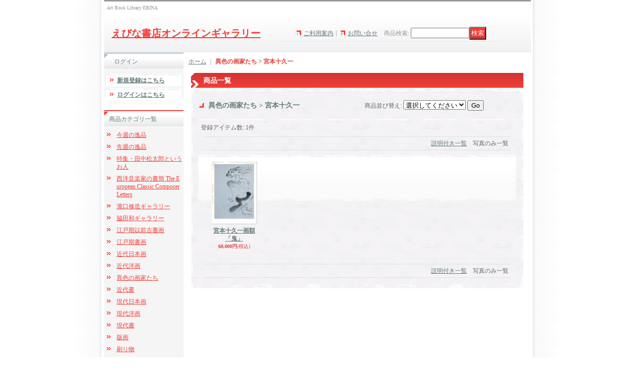

--- FILE ---
content_type: text/html; charset=UTF-8
request_url: https://www.ebinashoten.jp/product-list/203
body_size: 23831
content:
<!DOCTYPE html PUBLIC "-//W3C//DTD XHTML 1.0 Transitional//EN"
 "http://www.w3.org/TR/xhtml1/DTD/xhtml1-transitional.dtd">
<html>
<head>
  <meta http-equiv="content-language" content="ja" />
  <meta http-equiv="content-type" content="text/html; charset=utf-8" />
  <meta http-equiv="content-style-type" content="text/css" />
  <meta http-equiv="content-script-type" content="text/javascript" />
  <title>宮本十久一 - えびな書店オンラインギャラリー</title>
  <meta name="keywords" content="えびな書店、美術書、古書、日本画、洋画、書、短冊、色紙、軸物、額" />
  <meta name="description" content="美術専門の古書店。こちらでは当店の扱う自筆物を中心に掲載しております。" />
  <link rel="alternate" type="application/rss+xml" title="RSS" href="https://www.ebinashoten.jp/rss/rss.php" />
  <link rel="alternate" media="only screen and (max-width: 640px)" href="https://www.ebinashoten.jp/phone/product-list/203" />
  <link rel="canonical" href="https://www.ebinashoten.jp/product-list/203" />
  <script type="text/javascript" src="https://www.ebinashoten.jp/res/css149/js/ocnk.js?1401845513"></script>
  <link href="https://www.ebinashoten.jp/res/css1/style/common.css?1698389114" rel="stylesheet" type="text/css" media="all" />
  <link href="https://www.ebinashoten.jp/res/css149/style/column2.css?1462843418" rel="stylesheet" type="text/css" media="all" />
  <link href="https://www.ebinashoten.jp/res/css149/style/default.css?1401845519" rel="stylesheet" type="text/css" media="all" />
  <script type="text/javascript" src="https://www.ebinashoten.jp/res/css149/js/public/jquery.js?1320889190"></script>
  <script src="https://www.ebinashoten.jp/res/css149/js/public/jquery.migrate-v1.js"></script>
  <script src="https://www.ebinashoten.jp/res/css149/js/public/jquery.migrate-v3.js"></script>
  <script type="text/javascript" src="https://www.ebinashoten.jp/res/css149/js/underscore.js?v=3"></script>
  <script type="text/javascript">jQuery.noConflict();</script>
  <script type="text/javascript" src="https://www.ebinashoten.jp/res/css149/js/prototype.js?1401845515"></script>
  <script type="text/javascript" src="https://www.ebinashoten.jp/res/css149/js/flipsnap.js"></script>
  <script type="text/javascript" src="https://www.ebinashoten.jp/res/css149/js/jquerypp.custom.js"></script>
  <script type="text/javascript" src="https://www.ebinashoten.jp/res/css149/js/pack/jquery.swipeList-min.js?1441333883"></script>
  <script type="text/javascript" src="https://www.ebinashoten.jp/res/css149/js/pack/jquery.collapser-min.js"></script>
  <script type="text/javascript" src="https://www.ebinashoten.jp/res/css149/js/pack/shared-tool-min.js?1625028311"></script>
  <script src="https://www.ebinashoten.jp/res/css149/js/pack/ranking-tab-min.js?1625028310"></script>
  <script type="text/javascript" src="https://www.ebinashoten.jp/res/css149/js/common.js?1401845536"></script>
</head>
<body onload="init();" class="categorylist_page_body" id="categorylist_page_203">
<table width="860" border="0" cellspacing="0" cellpadding="0" id="container" align="center"  >
    <tr>
                                                        <td colspan="2">
                                <div id="copy">
                                    Art Book Library EBINA                        </div>
            <div id="header">
                                    <div class="shoptext">
                        <h1>
                            <a href="https://www.ebinashoten.jp/">
                                <span class="text-18">えびな書店オンラインギャラリー</span>
                            </a>
                        </h1>
                    </div>
                                                                    <form method="get" action="https://www.ebinashoten.jp/product-list" style="margin: 0; padding: 0;"><div class="subnavi">
                        <span class="subicon01"><a href="https://www.ebinashoten.jp/help">ご利用案内</a></span><span class="sec_linel">｜</span><span class="subicon02"><a href="https://www.ebinashoten.jp/contact" class="secure_link">お問い合せ</a></span>
                        <span class="search_label">商品検索<span class="colon">:</span> </span><input type="text" name="keyword" size="10"  class="form" /><span class="bot_b"><input type="submit" name="Submit" value="検索" class="searchinput" /></span>
                    </div></form>
                                            </div>
        </td>
            </tr>
    <tr>
        <td colspan="2" id="bline"></td>
    </tr>
    <tr>
        <td width="160" valign="top" id="lefttd">
                                                                                                                                                                            <div class="side_box" id="login_box_area">
              <div class="member">
                <div class="shopc_title">
                    <h3>ログイン</h3>
                </div>
                <div class="shopc_list">
                    <div class="auto">
                        <div class="shopc_in">
                            <div class="subicon03" id="mregistration"><a href="https://www.ebinashoten.jp/register" class="secure_link">新規登録はこちら</a></div>
                        </div>
                        <div class="shopc_in">
                            <div class="subicon03" id="mlogin"><a href="https://www.ebinashoten.jp/member-login" class="secure_link">ログインはこちら</a></div>
                        </div>
                    </div>
                </div>
              </div>
            </div>
                                                                                                                                                                                                                                                                                                                                                                                                                                                                                                                                                                                                                                                                                                                                                                                                                                                                                                                                                                                                                                    <div class="side_box">
                <div class="category_title">
                    <h3>商品カテゴリ一覧</h3>
                </div>
                <div class="category_list">
                    <ul class="has_image_ul">
                                    <li>
                            <span class="mcategory">
                                                                                                <a href="https://www.ebinashoten.jp/product-list/165">今週の逸品</a>
                                                            </span>
                                </li>
                                    <li>
                            <span class="mcategory">
                                                                                                <a href="https://www.ebinashoten.jp/product-list/166">先週の逸品</a>
                                                            </span>
                                </li>
                                    <li>
                            <span class="mcategory">
                                                                                                <a href="https://www.ebinashoten.jp/product-list/512">特集・田中松太郎というお人</a>
                                                            </span>
                                </li>
                                    <li>
                            <span class="mcategory">
                                                                                                <a href="https://www.ebinashoten.jp/product-list/372">西洋音楽家の書簡 The European Classic Composer Letters</a>
                                                            </span>
                                </li>
                                    <li>
                            <span class="mcategory">
                                                                                                <a href="https://www.ebinashoten.jp/product-list/366">瀧口修造ギャラリー</a>
                                                            </span>
                                </li>
                                    <li>
                            <span class="mcategory">
                                                                                                <a href="https://www.ebinashoten.jp/product-list/254">脇田和ギャラリー</a>
                                                            </span>
                                </li>
                                    <li>
                            <span class="mcategory">
                                                                                                <a href="https://www.ebinashoten.jp/product-list/172">江戸期以前古書画</a>
                                                            </span>
                                </li>
                                    <li>
                            <span class="mcategory">
                                                                                                <a href="#" onclick="OpenCategory('folder7'); return false;">江戸期書画</a>
                                                            </span>
                                    <ul class="folder7" id="folder7" style="display:none">
                                                                    <li>
                                                                        <a href="https://www.ebinashoten.jp/product-list/2">文人画</a>
                                </li>
                                                                    <li>
                                                                        <a href="https://www.ebinashoten.jp/product-list/249">山水画</a>
                                </li>
                                                                    <li>
                                                                        <a href="https://www.ebinashoten.jp/product-list/251">花鳥動物画</a>
                                </li>
                                                                    <li>
                                                                        <a href="https://www.ebinashoten.jp/product-list/305">人物画</a>
                                </li>
                                                                    <li>
                                                                        <a href="https://www.ebinashoten.jp/product-list/51">洋風画</a>
                                </li>
                                                                    <li>
                                                                        <a href="https://www.ebinashoten.jp/product-list/252">狩野派</a>
                                </li>
                                                                    <li>
                                                                        <a href="https://www.ebinashoten.jp/product-list/239">琳派</a>
                                </li>
                                                                    <li>
                                                                        <a href="https://www.ebinashoten.jp/product-list/4">奇想の画家たち</a>
                                </li>
                                                                    <li>
                                                                        <a href="https://www.ebinashoten.jp/product-list/53">ガラス絵</a>
                                </li>
                                                                    <li>
                                                                        <a href="https://www.ebinashoten.jp/product-list/140">ガラス絵：中国系</a>
                                </li>
                                                                    <li>
                                                                        <a href="https://www.ebinashoten.jp/product-list/171">アイヌ絵</a>
                                </li>
                                                                    <li>
                                                                        <a href="https://www.ebinashoten.jp/product-list/52">泥絵</a>
                                </li>
                                                                    <li>
                                                                        <a href="https://www.ebinashoten.jp/product-list/55">大津絵</a>
                                </li>
                                                                    <li>
                                                                        <a href="https://www.ebinashoten.jp/product-list/218">奈良絵</a>
                                </li>
                                                                    <li>
                                                                        <a href="https://www.ebinashoten.jp/product-list/285">源氏絵</a>
                                </li>
                                                                    <li>
                                                                        <a href="https://www.ebinashoten.jp/product-list/138">書</a>
                                </li>
                                                                    <li>
                                                                        <a href="https://www.ebinashoten.jp/product-list/222">書状類</a>
                                </li>
                                                                    <li>
                                                                        <a href="https://www.ebinashoten.jp/product-list/362">銅版画</a>
                                </li>
                                                                    <li>
                                                                        <a href="https://www.ebinashoten.jp/product-list/314">摺り物</a>
                                </li>
                                                                    <li>
                                                                        <a href="https://www.ebinashoten.jp/product-list/361">番付・引札</a>
                                </li>
                                                                    <li>
                                                                        <a href="https://www.ebinashoten.jp/product-list/344">地図</a>
                                </li>
                                                                    <li>
                                                                        <a href="https://www.ebinashoten.jp/product-list/248">太田垣蓮月</a>
                                </li>
                                                                    <li>
                                                                        <a href="https://www.ebinashoten.jp/product-list/253">柴田是真</a>
                                </li>
                                                                    <li>
                                                                        <a href="https://www.ebinashoten.jp/product-list/297">菅井梅関</a>
                                </li>
                                                                    <li>
                                                                        <a href="https://www.ebinashoten.jp/product-list/192">谷文晁</a>
                                </li>
                                                                    <li>
                                                                        <a href="https://www.ebinashoten.jp/product-list/231">貫名菘翁</a>
                                </li>
                                                                    <li>
                                                                        <a href="https://www.ebinashoten.jp/product-list/206">長谷川雪旦</a>
                                </li>
                                                                    <li>
                                                                        <a href="https://www.ebinashoten.jp/product-list/219">広瀬台山</a>
                                </li>
                                                                    <li>
                                                                        <a href="https://www.ebinashoten.jp/product-list/291">福田半香</a>
                                </li>
                                                                    <li>
                                                                        <a href="https://www.ebinashoten.jp/product-list/255">冷泉為恭</a>
                                </li>
                                                                    <li>
                                                                        <a href="https://www.ebinashoten.jp/product-list/415">滝沢馬琴</a>
                                </li>
                                                                    <li>
                                                                        <a href="https://www.ebinashoten.jp/product-list/455">山口素絢</a>
                                </li>
                                                                    <li>
                                                                        <a href="https://www.ebinashoten.jp/product-list/461">相阿弥</a>
                                </li>
                                                                    <li>
                                                                        <a href="https://www.ebinashoten.jp/product-list/466">田能村竹田</a>
                                </li>
                                                                    <li>
                                                                        <a href="https://www.ebinashoten.jp/product-list/467">雪江</a>
                                </li>
                                                                    <li>
                                                                        <a href="https://www.ebinashoten.jp/product-list/468">広瀬花隠</a>
                                </li>
                                                                    <li>
                                                                        <a href="https://www.ebinashoten.jp/product-list/501">石崎融思</a>
                                </li>
                                                                    <li>
                                                                        <a href="https://www.ebinashoten.jp/product-list/509">近藤正斎</a>
                                </li>
                                                                    <li>
                                                                        <a href="https://www.ebinashoten.jp/product-list/513">池大雅</a>
                                </li>
                                                                    <li>
                                                                        <a href="https://www.ebinashoten.jp/product-list/554">勝海舟</a>
                                </li>
                                                                    <li>
                                                                        <a href="https://www.ebinashoten.jp/product-list/559">司馬江漢</a>
                                </li>
                                                    </ul>
                                </li>
                                    <li>
                            <span class="mcategory">
                                                                                                <a href="#" onclick="OpenCategory('folder8'); return false;">近代日本画</a>
                                                            </span>
                                    <ul class="folder8" id="folder8" style="display:none">
                                                                    <li>
                                                                        <a href="https://www.ebinashoten.jp/product-list/77">明治期</a>
                                </li>
                                                                    <li>
                                                                        <a href="https://www.ebinashoten.jp/product-list/78">大正期</a>
                                </li>
                                                                    <li>
                                                                        <a href="https://www.ebinashoten.jp/product-list/79">戦前昭和期</a>
                                </li>
                                                                    <li>
                                                                        <a href="https://www.ebinashoten.jp/product-list/128">戦後昭和期</a>
                                </li>
                                                                    <li>
                                                                        <a href="https://www.ebinashoten.jp/product-list/173">伊東深水</a>
                                </li>
                                                                    <li>
                                                                        <a href="https://www.ebinashoten.jp/product-list/319">牛田鶏村</a>
                                </li>
                                                                    <li>
                                                                        <a href="https://www.ebinashoten.jp/product-list/191">小川芋銭</a>
                                </li>
                                                                    <li>
                                                                        <a href="https://www.ebinashoten.jp/product-list/232">尾竹竹坡</a>
                                </li>
                                                                    <li>
                                                                        <a href="https://www.ebinashoten.jp/product-list/279">甲斐庄楠音</a>
                                </li>
                                                                    <li>
                                                                        <a href="https://www.ebinashoten.jp/product-list/258">梶田半古</a>
                                </li>
                                                                    <li>
                                                                        <a href="https://www.ebinashoten.jp/product-list/141">梶原緋佐子</a>
                                </li>
                                                                    <li>
                                                                        <a href="https://www.ebinashoten.jp/product-list/142">鏑木清方</a>
                                </li>
                                                                    <li>
                                                                        <a href="https://www.ebinashoten.jp/product-list/316">吉川霊華</a>
                                </li>
                                                                    <li>
                                                                        <a href="https://www.ebinashoten.jp/product-list/242">黒田古郷</a>
                                </li>
                                                                    <li>
                                                                        <a href="https://www.ebinashoten.jp/product-list/265">小早川秋聲</a>
                                </li>
                                                                    <li>
                                                                        <a href="https://www.ebinashoten.jp/product-list/299">小村雪岱</a>
                                </li>
                                                                    <li>
                                                                        <a href="https://www.ebinashoten.jp/product-list/238">島成園</a>
                                </li>
                                                                    <li>
                                                                        <a href="https://www.ebinashoten.jp/product-list/334">菅楯彦</a>
                                </li>
                                                                    <li>
                                                                        <a href="https://www.ebinashoten.jp/product-list/353">竹内栖鳳</a>
                                </li>
                                                                    <li>
                                                                        <a href="https://www.ebinashoten.jp/product-list/202">竹久夢二</a>
                                </li>
                                                                    <li>
                                                                        <a href="https://www.ebinashoten.jp/product-list/247">竹久夢二装幀楽譜</a>
                                </li>
                                                                    <li>
                                                                        <a href="https://www.ebinashoten.jp/product-list/214">玉村方久斗</a>
                                </li>
                                                                    <li>
                                                                        <a href="https://www.ebinashoten.jp/product-list/215">津田青楓</a>
                                </li>
                                                                    <li>
                                                                        <a href="https://www.ebinashoten.jp/product-list/194">富岡鉄斎</a>
                                </li>
                                                                    <li>
                                                                        <a href="https://www.ebinashoten.jp/product-list/294">中村岳陵</a>
                                </li>
                                                                    <li>
                                                                        <a href="https://www.ebinashoten.jp/product-list/365">野長瀬晩花</a>
                                </li>
                                                                    <li>
                                                                        <a href="https://www.ebinashoten.jp/product-list/267">平福百穂</a>
                                </li>
                                                                    <li>
                                                                        <a href="https://www.ebinashoten.jp/product-list/290">水島爾保布</a>
                                </li>
                                                                    <li>
                                                                        <a href="https://www.ebinashoten.jp/product-list/193">村上華岳</a>
                                </li>
                                                                    <li>
                                                                        <a href="https://www.ebinashoten.jp/product-list/278">安田靫彦</a>
                                </li>
                                                                    <li>
                                                                        <a href="https://www.ebinashoten.jp/product-list/336">山口八九子</a>
                                </li>
                                                                    <li>
                                                                        <a href="https://www.ebinashoten.jp/product-list/261">山本丘人</a>
                                </li>
                                                                    <li>
                                                                        <a href="https://www.ebinashoten.jp/product-list/350">吉田善彦</a>
                                </li>
                                                                    <li>
                                                                        <a href="https://www.ebinashoten.jp/product-list/139">渡辺省亭</a>
                                </li>
                                                                    <li>
                                                                        <a href="https://www.ebinashoten.jp/product-list/369">近藤浩一路</a>
                                </li>
                                                                    <li>
                                                                        <a href="https://www.ebinashoten.jp/product-list/371">三村竹清</a>
                                </li>
                                                                    <li>
                                                                        <a href="https://www.ebinashoten.jp/product-list/376">丸木位里</a>
                                </li>
                                                                    <li>
                                                                        <a href="https://www.ebinashoten.jp/product-list/379">木村棲雲</a>
                                </li>
                                                                    <li>
                                                                        <a href="https://www.ebinashoten.jp/product-list/381">野口小惠</a>
                                </li>
                                                                    <li>
                                                                        <a href="https://www.ebinashoten.jp/product-list/387">森村冝稲</a>
                                </li>
                                                                    <li>
                                                                        <a href="https://www.ebinashoten.jp/product-list/388">北野恒富</a>
                                </li>
                                                                    <li>
                                                                        <a href="https://www.ebinashoten.jp/product-list/391">清水良雄</a>
                                </li>
                                                                    <li>
                                                                        <a href="https://www.ebinashoten.jp/product-list/401">跡見花蹊</a>
                                </li>
                                                                    <li>
                                                                        <a href="https://www.ebinashoten.jp/product-list/404">伊藤彦造</a>
                                </li>
                                                                    <li>
                                                                        <a href="https://www.ebinashoten.jp/product-list/413">池田遥邨</a>
                                </li>
                                                                    <li>
                                                                        <a href="https://www.ebinashoten.jp/product-list/414">板倉星光</a>
                                </li>
                                                                    <li>
                                                                        <a href="https://www.ebinashoten.jp/product-list/417">風間完</a>
                                </li>
                                                                    <li>
                                                                        <a href="https://www.ebinashoten.jp/product-list/424">菊池契月</a>
                                </li>
                                                                    <li>
                                                                        <a href="https://www.ebinashoten.jp/product-list/426">横井礼一</a>
                                </li>
                                                                    <li>
                                                                        <a href="https://www.ebinashoten.jp/product-list/429">西村五雲</a>
                                </li>
                                                                    <li>
                                                                        <a href="https://www.ebinashoten.jp/product-list/430">橋口五葉</a>
                                </li>
                                                                    <li>
                                                                        <a href="https://www.ebinashoten.jp/product-list/433">松林山人</a>
                                </li>
                                                                    <li>
                                                                        <a href="https://www.ebinashoten.jp/product-list/437">前田青邨</a>
                                </li>
                                                                    <li>
                                                                        <a href="https://www.ebinashoten.jp/product-list/439">長谷川路可</a>
                                </li>
                                                                    <li>
                                                                        <a href="https://www.ebinashoten.jp/product-list/441">小松砂丘</a>
                                </li>
                                                                    <li>
                                                                        <a href="https://www.ebinashoten.jp/product-list/442">冨田渓仙</a>
                                </li>
                                                                    <li>
                                                                        <a href="https://www.ebinashoten.jp/product-list/443">跡見玉枝</a>
                                </li>
                                                                    <li>
                                                                        <a href="https://www.ebinashoten.jp/product-list/444">栗原玉葉</a>
                                </li>
                                                                    <li>
                                                                        <a href="https://www.ebinashoten.jp/product-list/445">ジョルジュ・ビゴー</a>
                                </li>
                                                                    <li>
                                                                        <a href="https://www.ebinashoten.jp/product-list/448">ブルーノ・タウト</a>
                                </li>
                                                                    <li>
                                                                        <a href="https://www.ebinashoten.jp/product-list/449">山喜多二郎太</a>
                                </li>
                                                                    <li>
                                                                        <a href="https://www.ebinashoten.jp/product-list/450">前川千帆</a>
                                </li>
                                                                    <li>
                                                                        <a href="https://www.ebinashoten.jp/product-list/451">松岡映丘</a>
                                </li>
                                                                    <li>
                                                                        <a href="https://www.ebinashoten.jp/product-list/452">松宮芳年</a>
                                </li>
                                                                    <li>
                                                                        <a href="https://www.ebinashoten.jp/product-list/453">渡辺文子</a>
                                </li>
                                                                    <li>
                                                                        <a href="https://www.ebinashoten.jp/product-list/454">森白甫</a>
                                </li>
                                                                    <li>
                                                                        <a href="https://www.ebinashoten.jp/product-list/456">東海道人</a>
                                </li>
                                                                    <li>
                                                                        <a href="https://www.ebinashoten.jp/product-list/459">近藤日出造</a>
                                </li>
                                                                    <li>
                                                                        <a href="https://www.ebinashoten.jp/product-list/462">斎藤翠柳</a>
                                </li>
                                                                    <li>
                                                                        <a href="https://www.ebinashoten.jp/product-list/470">石川寅治</a>
                                </li>
                                                                    <li>
                                                                        <a href="https://www.ebinashoten.jp/product-list/472">笠松紫浪</a>
                                </li>
                                                                    <li>
                                                                        <a href="https://www.ebinashoten.jp/product-list/476">松阪帰庵</a>
                                </li>
                                                                    <li>
                                                                        <a href="https://www.ebinashoten.jp/product-list/477">水野秀方</a>
                                </li>
                                                                    <li>
                                                                        <a href="https://www.ebinashoten.jp/product-list/479">小林永興</a>
                                </li>
                                                                    <li>
                                                                        <a href="https://www.ebinashoten.jp/product-list/481">石本正</a>
                                </li>
                                                                    <li>
                                                                        <a href="https://www.ebinashoten.jp/product-list/488">酒井三良</a>
                                </li>
                                                                    <li>
                                                                        <a href="https://www.ebinashoten.jp/product-list/495">入江波光</a>
                                </li>
                                                                    <li>
                                                                        <a href="https://www.ebinashoten.jp/product-list/497">榊原紫峰</a>
                                </li>
                                                                    <li>
                                                                        <a href="https://www.ebinashoten.jp/product-list/499">高島北海</a>
                                </li>
                                                                    <li>
                                                                        <a href="https://www.ebinashoten.jp/product-list/500">土田麦僊</a>
                                </li>
                                                                    <li>
                                                                        <a href="https://www.ebinashoten.jp/product-list/503">堀井香坡</a>
                                </li>
                                                                    <li>
                                                                        <a href="https://www.ebinashoten.jp/product-list/506">森谷南人子</a>
                                </li>
                                                                    <li>
                                                                        <a href="https://www.ebinashoten.jp/product-list/508">井伏鱒二</a>
                                </li>
                                                                    <li>
                                                                        <a href="https://www.ebinashoten.jp/product-list/510">勅使河原蒼風</a>
                                </li>
                                                                    <li>
                                                                        <a href="https://www.ebinashoten.jp/product-list/514">樋口富麻呂</a>
                                </li>
                                                                    <li>
                                                                        <a href="https://www.ebinashoten.jp/product-list/515">池上秀畝</a>
                                </li>
                                                                    <li>
                                                                        <a href="https://www.ebinashoten.jp/product-list/516">奥原晴湖</a>
                                </li>
                                                                    <li>
                                                                        <a href="https://www.ebinashoten.jp/product-list/519">藤田嗣治</a>
                                </li>
                                                                    <li>
                                                                        <a href="https://www.ebinashoten.jp/product-list/523">鈴木竹柏</a>
                                </li>
                                                                    <li>
                                                                        <a href="https://www.ebinashoten.jp/product-list/528">長井雲坪</a>
                                </li>
                                                                    <li>
                                                                        <a href="https://www.ebinashoten.jp/product-list/529">神坂雪佳</a>
                                </li>
                                                                    <li>
                                                                        <a href="https://www.ebinashoten.jp/product-list/530">富田渓仙</a>
                                </li>
                                                                    <li>
                                                                        <a href="https://www.ebinashoten.jp/product-list/532">本阿弥光遜</a>
                                </li>
                                                                    <li>
                                                                        <a href="https://www.ebinashoten.jp/product-list/533">尾竹国観</a>
                                </li>
                                                                    <li>
                                                                        <a href="https://www.ebinashoten.jp/product-list/534">谷角日沙春</a>
                                </li>
                                                                    <li>
                                                                        <a href="https://www.ebinashoten.jp/product-list/536">田能村直入</a>
                                </li>
                                                                    <li>
                                                                        <a href="https://www.ebinashoten.jp/product-list/538">鈴木信太郎</a>
                                </li>
                                                                    <li>
                                                                        <a href="https://www.ebinashoten.jp/product-list/540">中村善策</a>
                                </li>
                                                                    <li>
                                                                        <a href="https://www.ebinashoten.jp/product-list/544">結城素明</a>
                                </li>
                                                                    <li>
                                                                        <a href="https://www.ebinashoten.jp/product-list/545">奥村土牛</a>
                                </li>
                                                                    <li>
                                                                        <a href="https://www.ebinashoten.jp/product-list/551">小林勇</a>
                                </li>
                                                                    <li>
                                                                        <a href="https://www.ebinashoten.jp/product-list/552">福田平八郎</a>
                                </li>
                                                                    <li>
                                                                        <a href="https://www.ebinashoten.jp/product-list/553">中谷宇吉郎</a>
                                </li>
                                                                    <li>
                                                                        <a href="https://www.ebinashoten.jp/product-list/558">向井潤吉</a>
                                </li>
                                                    </ul>
                                </li>
                                    <li>
                            <span class="mcategory">
                                                                                                <a href="#" onclick="OpenCategory('folder9'); return false;">近代洋画</a>
                                                            </span>
                                    <ul class="folder9" id="folder9" style="display:none">
                                                                    <li>
                                                                        <a href="https://www.ebinashoten.jp/product-list/80">明治期</a>
                                </li>
                                                                    <li>
                                                                        <a href="https://www.ebinashoten.jp/product-list/81">大正期</a>
                                </li>
                                                                    <li>
                                                                        <a href="https://www.ebinashoten.jp/product-list/82">戦前昭和期</a>
                                </li>
                                                                    <li>
                                                                        <a href="https://www.ebinashoten.jp/product-list/104">戦後昭和期</a>
                                </li>
                                                                    <li>
                                                                        <a href="https://www.ebinashoten.jp/product-list/364">朝井閑右衛門</a>
                                </li>
                                                                    <li>
                                                                        <a href="https://www.ebinashoten.jp/product-list/309">牛島憲之</a>
                                </li>
                                                                    <li>
                                                                        <a href="https://www.ebinashoten.jp/product-list/348">梅原龍三郎</a>
                                </li>
                                                                    <li>
                                                                        <a href="https://www.ebinashoten.jp/product-list/212">瑛九</a>
                                </li>
                                                                    <li>
                                                                        <a href="https://www.ebinashoten.jp/product-list/146">海老原喜之助</a>
                                </li>
                                                                    <li>
                                                                        <a href="https://www.ebinashoten.jp/product-list/355">桂ゆき</a>
                                </li>
                                                                    <li>
                                                                        <a href="https://www.ebinashoten.jp/product-list/229">川口軌外</a>
                                </li>
                                                                    <li>
                                                                        <a href="https://www.ebinashoten.jp/product-list/143">川村清雄</a>
                                </li>
                                                                    <li>
                                                                        <a href="https://www.ebinashoten.jp/product-list/230">岸田劉生</a>
                                </li>
                                                                    <li>
                                                                        <a href="https://www.ebinashoten.jp/product-list/228">北川民次</a>
                                </li>
                                                                    <li>
                                                                        <a href="https://www.ebinashoten.jp/product-list/352">木村荘八</a>
                                </li>
                                                                    <li>
                                                                        <a href="https://www.ebinashoten.jp/product-list/210">熊谷守一</a>
                                </li>
                                                                    <li>
                                                                        <a href="https://www.ebinashoten.jp/product-list/357">小出楢重</a>
                                </li>
                                                                    <li>
                                                                        <a href="https://www.ebinashoten.jp/product-list/307">河野通勢</a>
                                </li>
                                                                    <li>
                                                                        <a href="https://www.ebinashoten.jp/product-list/283">小林和作</a>
                                </li>
                                                                    <li>
                                                                        <a href="https://www.ebinashoten.jp/product-list/337">里見勝蔵</a>
                                </li>
                                                                    <li>
                                                                        <a href="https://www.ebinashoten.jp/product-list/270">新道繁</a>
                                </li>
                                                                    <li>
                                                                        <a href="https://www.ebinashoten.jp/product-list/303">菅野圭介</a>
                                </li>
                                                                    <li>
                                                                        <a href="https://www.ebinashoten.jp/product-list/311">杉本健吉</a>
                                </li>
                                                                    <li>
                                                                        <a href="https://www.ebinashoten.jp/product-list/245">須田剋太</a>
                                </li>
                                                                    <li>
                                                                        <a href="https://www.ebinashoten.jp/product-list/234">曽宮一念</a>
                                </li>
                                                                    <li>
                                                                        <a href="https://www.ebinashoten.jp/product-list/260">高畠達四郎</a>
                                </li>
                                                                    <li>
                                                                        <a href="https://www.ebinashoten.jp/product-list/263">谷内六郎</a>
                                </li>
                                                                    <li>
                                                                        <a href="https://www.ebinashoten.jp/product-list/264">鳥海青児</a>
                                </li>
                                                                    <li>
                                                                        <a href="https://www.ebinashoten.jp/product-list/204">中川一政</a>
                                </li>
                                                                    <li>
                                                                        <a href="https://www.ebinashoten.jp/product-list/168">中村不折</a>
                                </li>
                                                                    <li>
                                                                        <a href="https://www.ebinashoten.jp/product-list/274">難波田龍起</a>
                                </li>
                                                                    <li>
                                                                        <a href="https://www.ebinashoten.jp/product-list/292">難波田史男</a>
                                </li>
                                                                    <li>
                                                                        <a href="https://www.ebinashoten.jp/product-list/144">丸山晩霞</a>
                                </li>
                                                                    <li>
                                                                        <a href="https://www.ebinashoten.jp/product-list/275">南薫造</a>
                                </li>
                                                                    <li>
                                                                        <a href="https://www.ebinashoten.jp/product-list/220">矢崎千代二</a>
                                </li>
                                                                    <li>
                                                                        <a href="https://www.ebinashoten.jp/product-list/354">安井曾太郎</a>
                                </li>
                                                                    <li>
                                                                        <a href="https://www.ebinashoten.jp/product-list/244">山口薫</a>
                                </li>
                                                                    <li>
                                                                        <a href="https://www.ebinashoten.jp/product-list/373">高田博厚</a>
                                </li>
                                                                    <li>
                                                                        <a href="https://www.ebinashoten.jp/product-list/378">須山計一</a>
                                </li>
                                                                    <li>
                                                                        <a href="https://www.ebinashoten.jp/product-list/382">岡田謙三</a>
                                </li>
                                                                    <li>
                                                                        <a href="https://www.ebinashoten.jp/product-list/385">原精一</a>
                                </li>
                                                                    <li>
                                                                        <a href="https://www.ebinashoten.jp/product-list/390">高木背水</a>
                                </li>
                                                                    <li>
                                                                        <a href="https://www.ebinashoten.jp/product-list/394">渡辺幽香</a>
                                </li>
                                                                    <li>
                                                                        <a href="https://www.ebinashoten.jp/product-list/395">平木政次</a>
                                </li>
                                                                    <li>
                                                                        <a href="https://www.ebinashoten.jp/product-list/398">東郷青児</a>
                                </li>
                                                                    <li>
                                                                        <a href="https://www.ebinashoten.jp/product-list/400">小泉清</a>
                                </li>
                                                                    <li>
                                                                        <a href="https://www.ebinashoten.jp/product-list/403">正宗得三郎</a>
                                </li>
                                                                    <li>
                                                                        <a href="https://www.ebinashoten.jp/product-list/405">桂ユキ</a>
                                </li>
                                                                    <li>
                                                                        <a href="https://www.ebinashoten.jp/product-list/407">野口謙蔵</a>
                                </li>
                                                                    <li>
                                                                        <a href="https://www.ebinashoten.jp/product-list/411">本多錦吉郎</a>
                                </li>
                                                                    <li>
                                                                        <a href="https://www.ebinashoten.jp/product-list/416">山内愚僊</a>
                                </li>
                                                                    <li>
                                                                        <a href="https://www.ebinashoten.jp/product-list/418">菅創吉</a>
                                </li>
                                                                    <li>
                                                                        <a href="https://www.ebinashoten.jp/product-list/420">武内鶴之助</a>
                                </li>
                                                                    <li>
                                                                        <a href="https://www.ebinashoten.jp/product-list/421">田辺三重松</a>
                                </li>
                                                                    <li>
                                                                        <a href="https://www.ebinashoten.jp/product-list/422">中川紀元</a>
                                </li>
                                                                    <li>
                                                                        <a href="https://www.ebinashoten.jp/product-list/425">山下新太郎</a>
                                </li>
                                                                    <li>
                                                                        <a href="https://www.ebinashoten.jp/product-list/434">塙賢三</a>
                                </li>
                                                                    <li>
                                                                        <a href="https://www.ebinashoten.jp/product-list/457">甲斐仁代</a>
                                </li>
                                                                    <li>
                                                                        <a href="https://www.ebinashoten.jp/product-list/458">喜多村知</a>
                                </li>
                                                                    <li>
                                                                        <a href="https://www.ebinashoten.jp/product-list/460">佐伯米子</a>
                                </li>
                                                                    <li>
                                                                        <a href="https://www.ebinashoten.jp/product-list/464">富岡惣一郎</a>
                                </li>
                                                                    <li>
                                                                        <a href="https://www.ebinashoten.jp/product-list/469">林武</a>
                                </li>
                                                                    <li>
                                                                        <a href="https://www.ebinashoten.jp/product-list/471">白滝幾之助</a>
                                </li>
                                                                    <li>
                                                                        <a href="https://www.ebinashoten.jp/product-list/474">寺内萬治郎</a>
                                </li>
                                                                    <li>
                                                                        <a href="https://www.ebinashoten.jp/product-list/475">ラグーザ玉</a>
                                </li>
                                                                    <li>
                                                                        <a href="https://www.ebinashoten.jp/product-list/478">金山平三</a>
                                </li>
                                                                    <li>
                                                                        <a href="https://www.ebinashoten.jp/product-list/482">森田恒友</a>
                                </li>
                                                                    <li>
                                                                        <a href="https://www.ebinashoten.jp/product-list/483">和田三造</a>
                                </li>
                                                                    <li>
                                                                        <a href="https://www.ebinashoten.jp/product-list/485">小館善四郎</a>
                                </li>
                                                                    <li>
                                                                        <a href="https://www.ebinashoten.jp/product-list/487">玉置照信</a>
                                </li>
                                                                    <li>
                                                                        <a href="https://www.ebinashoten.jp/product-list/489">黒田清輝</a>
                                </li>
                                                                    <li>
                                                                        <a href="https://www.ebinashoten.jp/product-list/490">坂本繁二郎</a>
                                </li>
                                                                    <li>
                                                                        <a href="https://www.ebinashoten.jp/product-list/494">古嶋松之助</a>
                                </li>
                                                                    <li>
                                                                        <a href="https://www.ebinashoten.jp/product-list/496">石川欽一郎</a>
                                </li>
                                                                    <li>
                                                                        <a href="https://www.ebinashoten.jp/product-list/498">須田国太郎</a>
                                </li>
                                                                    <li>
                                                                        <a href="https://www.ebinashoten.jp/product-list/502">阿部展也</a>
                                </li>
                                                                    <li>
                                                                        <a href="https://www.ebinashoten.jp/product-list/505">三宅克己</a>
                                </li>
                                                                    <li>
                                                                        <a href="https://www.ebinashoten.jp/product-list/507">今西中通</a>
                                </li>
                                                                    <li>
                                                                        <a href="https://www.ebinashoten.jp/product-list/520">坂本善三</a>
                                </li>
                                                                    <li>
                                                                        <a href="https://www.ebinashoten.jp/product-list/522">猪熊弦一郎</a>
                                </li>
                                                                    <li>
                                                                        <a href="https://www.ebinashoten.jp/product-list/526">三岸好太郎</a>
                                </li>
                                                                    <li>
                                                                        <a href="https://www.ebinashoten.jp/product-list/527">椿貞雄</a>
                                </li>
                                                                    <li>
                                                                        <a href="https://www.ebinashoten.jp/product-list/535">織田広喜</a>
                                </li>
                                                                    <li>
                                                                        <a href="https://www.ebinashoten.jp/product-list/539">中沢弘光</a>
                                </li>
                                                                    <li>
                                                                        <a href="https://www.ebinashoten.jp/product-list/542">有島生馬</a>
                                </li>
                                                                    <li>
                                                                        <a href="https://www.ebinashoten.jp/product-list/547">川島理一郎</a>
                                </li>
                                                                    <li>
                                                                        <a href="https://www.ebinashoten.jp/product-list/550">斎藤真一</a>
                                </li>
                                                                    <li>
                                                                        <a href="https://www.ebinashoten.jp/product-list/557">林倭衛</a>
                                </li>
                                                                    <li>
                                                                        <a href="https://www.ebinashoten.jp/product-list/560">中川八郎</a>
                                </li>
                                                    </ul>
                                </li>
                                    <li>
                            <span class="mcategory">
                                                                                                <a href="#" onclick="OpenCategory('folder10'); return false;">異色の画家たち</a>
                                                            </span>
                                    <ul class="folder10" id="folder10" style="display:none">
                                                                    <li>
                                                                        <a href="https://www.ebinashoten.jp/product-list/182">岩崎勝平</a>
                                </li>
                                                                    <li>
                                                                        <a href="https://www.ebinashoten.jp/product-list/322">小川千甕</a>
                                </li>
                                                                    <li>
                                                                        <a href="https://www.ebinashoten.jp/product-list/240">落合朗風</a>
                                </li>
                                                                    <li>
                                                                        <a href="https://www.ebinashoten.jp/product-list/310">小山田二郎</a>
                                </li>
                                                                    <li>
                                                                        <a href="https://www.ebinashoten.jp/product-list/233">要樹平</a>
                                </li>
                                                                    <li>
                                                                        <a href="https://www.ebinashoten.jp/product-list/217">木田金次郎</a>
                                </li>
                                                                    <li>
                                                                        <a href="https://www.ebinashoten.jp/product-list/313">小杉放庵</a>
                                </li>
                                                                    <li>
                                                                        <a href="https://www.ebinashoten.jp/product-list/227">古茂田守介</a>
                                </li>
                                                                    <li>
                                                                        <a href="https://www.ebinashoten.jp/product-list/184">三枝茂雄</a>
                                </li>
                                                                    <li>
                                                                        <a href="https://www.ebinashoten.jp/product-list/332">沢田哲郎</a>
                                </li>
                                                                    <li>
                                                                        <a href="https://www.ebinashoten.jp/product-list/277">中村正義</a>
                                </li>
                                                                    <li>
                                                                        <a href="https://www.ebinashoten.jp/product-list/109">長谷川利行</a>
                                </li>
                                                                    <li>
                                                                        <a href="https://www.ebinashoten.jp/product-list/108">秦テルヲ</a>
                                </li>
                                                                    <li>
                                                                        <a href="https://www.ebinashoten.jp/product-list/221">原勝四郎</a>
                                </li>
                                                                    <li>
                                                                        <a href="https://www.ebinashoten.jp/product-list/95">土方久功</a>
                                </li>
                                                                    <li>
                                                                        <a href="https://www.ebinashoten.jp/product-list/224">松田正平</a>
                                </li>
                                                                    <li>
                                                                        <a href="https://www.ebinashoten.jp/product-list/273">三岸好太郎</a>
                                </li>
                                                                    <li>
                                                                        <a href="https://www.ebinashoten.jp/product-list/105">水越松南</a>
                                </li>
                                                                    <li>
                                                                        <a href="https://www.ebinashoten.jp/product-list/203">宮本十久一</a>
                                </li>
                                                                    <li>
                                                                        <a href="https://www.ebinashoten.jp/product-list/213">柳瀬正夢</a>
                                </li>
                                                                    <li>
                                                                        <a href="https://www.ebinashoten.jp/product-list/94">横井弘三</a>
                                </li>
                                                    </ul>
                                </li>
                                    <li>
                            <span class="mcategory">
                                                                                                <a href="#" onclick="OpenCategory('folder11'); return false;">近代書</a>
                                                            </span>
                                    <ul class="folder11" id="folder11" style="display:none">
                                                                    <li>
                                                                        <a href="https://www.ebinashoten.jp/product-list/178">日本画家</a>
                                </li>
                                                                    <li>
                                                                        <a href="https://www.ebinashoten.jp/product-list/180">洋画家</a>
                                </li>
                                                                    <li>
                                                                        <a href="https://www.ebinashoten.jp/product-list/331">版画家</a>
                                </li>
                                                                    <li>
                                                                        <a href="https://www.ebinashoten.jp/product-list/106">書家</a>
                                </li>
                                                                    <li>
                                                                        <a href="https://www.ebinashoten.jp/product-list/61">作家</a>
                                </li>
                                                                    <li>
                                                                        <a href="https://www.ebinashoten.jp/product-list/75">詩人</a>
                                </li>
                                                                    <li>
                                                                        <a href="https://www.ebinashoten.jp/product-list/62">歌人</a>
                                </li>
                                                                    <li>
                                                                        <a href="https://www.ebinashoten.jp/product-list/76">俳人</a>
                                </li>
                                                                    <li>
                                                                        <a href="https://www.ebinashoten.jp/product-list/320">茶道家</a>
                                </li>
                                                                    <li>
                                                                        <a href="https://www.ebinashoten.jp/product-list/189">華道家</a>
                                </li>
                                                                    <li>
                                                                        <a href="https://www.ebinashoten.jp/product-list/402">舞踊家</a>
                                </li>
                                                                    <li>
                                                                        <a href="https://www.ebinashoten.jp/product-list/197">建築家</a>
                                </li>
                                                                    <li>
                                                                        <a href="https://www.ebinashoten.jp/product-list/59">明治元勲</a>
                                </li>
                                                                    <li>
                                                                        <a href="https://www.ebinashoten.jp/product-list/60">思想家・宗教家・学者・評論家・実業家たち</a>
                                </li>
                                                                    <li>
                                                                        <a href="https://www.ebinashoten.jp/product-list/188">役者・俳優・歌手たち</a>
                                </li>
                                                                    <li>
                                                                        <a href="https://www.ebinashoten.jp/product-list/393">教育者</a>
                                </li>
                                                                    <li>
                                                                        <a href="https://www.ebinashoten.jp/product-list/408">政治家</a>
                                </li>
                                                                    <li>
                                                                        <a href="https://www.ebinashoten.jp/product-list/409">軍人</a>
                                </li>
                                                                    <li>
                                                                        <a href="https://www.ebinashoten.jp/product-list/419">医師</a>
                                </li>
                                                                    <li>
                                                                        <a href="https://www.ebinashoten.jp/product-list/170">会津八一</a>
                                </li>
                                                                    <li>
                                                                        <a href="https://www.ebinashoten.jp/product-list/300">安倍能成</a>
                                </li>
                                                                    <li>
                                                                        <a href="https://www.ebinashoten.jp/product-list/330">石塚友二</a>
                                </li>
                                                                    <li>
                                                                        <a href="https://www.ebinashoten.jp/product-list/147">泉鏡花</a>
                                </li>
                                                                    <li>
                                                                        <a href="https://www.ebinashoten.jp/product-list/282">伊藤左千夫</a>
                                </li>
                                                                    <li>
                                                                        <a href="https://www.ebinashoten.jp/product-list/343">井伏鱒二</a>
                                </li>
                                                                    <li>
                                                                        <a href="https://www.ebinashoten.jp/product-list/346">緒形拳</a>
                                </li>
                                                                    <li>
                                                                        <a href="https://www.ebinashoten.jp/product-list/148">尾崎紅葉</a>
                                </li>
                                                                    <li>
                                                                        <a href="https://www.ebinashoten.jp/product-list/271">折口信夫</a>
                                </li>
                                                                    <li>
                                                                        <a href="https://www.ebinashoten.jp/product-list/323">鹿児島寿蔵</a>
                                </li>
                                                                    <li>
                                                                        <a href="https://www.ebinashoten.jp/product-list/177">上司海雲</a>
                                </li>
                                                                    <li>
                                                                        <a href="https://www.ebinashoten.jp/product-list/207">川端康成</a>
                                </li>
                                                                    <li>
                                                                        <a href="https://www.ebinashoten.jp/product-list/216">河東碧梧桐</a>
                                </li>
                                                                    <li>
                                                                        <a href="https://www.ebinashoten.jp/product-list/347">菊池寛</a>
                                </li>
                                                                    <li>
                                                                        <a href="https://www.ebinashoten.jp/product-list/302">北川冬彦</a>
                                </li>
                                                                    <li>
                                                                        <a href="https://www.ebinashoten.jp/product-list/268">北原白秋</a>
                                </li>
                                                                    <li>
                                                                        <a href="https://www.ebinashoten.jp/product-list/340">久米正雄</a>
                                </li>
                                                                    <li>
                                                                        <a href="https://www.ebinashoten.jp/product-list/149">幸田露伴</a>
                                </li>
                                                                    <li>
                                                                        <a href="https://www.ebinashoten.jp/product-list/324">斎藤弔花</a>
                                </li>
                                                                    <li>
                                                                        <a href="https://www.ebinashoten.jp/product-list/152">斎藤茂吉</a>
                                </li>
                                                                    <li>
                                                                        <a href="https://www.ebinashoten.jp/product-list/296">里見弴</a>
                                </li>
                                                                    <li>
                                                                        <a href="https://www.ebinashoten.jp/product-list/351">島崎藤村</a>
                                </li>
                                                                    <li>
                                                                        <a href="https://www.ebinashoten.jp/product-list/321">清水比庵</a>
                                </li>
                                                                    <li>
                                                                        <a href="https://www.ebinashoten.jp/product-list/308">白井晟一</a>
                                </li>
                                                                    <li>
                                                                        <a href="https://www.ebinashoten.jp/product-list/318">千家元麿</a>
                                </li>
                                                                    <li>
                                                                        <a href="https://www.ebinashoten.jp/product-list/269">相馬御風</a>
                                </li>
                                                                    <li>
                                                                        <a href="https://www.ebinashoten.jp/product-list/276">副島種臣</a>
                                </li>
                                                                    <li>
                                                                        <a href="https://www.ebinashoten.jp/product-list/195">高浜虚子</a>
                                </li>
                                                                    <li>
                                                                        <a href="https://www.ebinashoten.jp/product-list/327">谷崎潤一郎</a>
                                </li>
                                                                    <li>
                                                                        <a href="https://www.ebinashoten.jp/product-list/363">坪内逍遥</a>
                                </li>
                                                                    <li>
                                                                        <a href="https://www.ebinashoten.jp/product-list/333">富安風生</a>
                                </li>
                                                                    <li>
                                                                        <a href="https://www.ebinashoten.jp/product-list/298">土門拳</a>
                                </li>
                                                                    <li>
                                                                        <a href="https://www.ebinashoten.jp/product-list/338">内藤鳴雪</a>
                                </li>
                                                                    <li>
                                                                        <a href="https://www.ebinashoten.jp/product-list/205">永井荷風</a>
                                </li>
                                                                    <li>
                                                                        <a href="https://www.ebinashoten.jp/product-list/201">夏目漱石</a>
                                </li>
                                                                    <li>
                                                                        <a href="https://www.ebinashoten.jp/product-list/312">西田幾多郎</a>
                                </li>
                                                                    <li>
                                                                        <a href="https://www.ebinashoten.jp/product-list/317">新渡戸稲造</a>
                                </li>
                                                                    <li>
                                                                        <a href="https://www.ebinashoten.jp/product-list/328">野口雨情</a>
                                </li>
                                                                    <li>
                                                                        <a href="https://www.ebinashoten.jp/product-list/329">長谷川かな女</a>
                                </li>
                                                                    <li>
                                                                        <a href="https://www.ebinashoten.jp/product-list/339">林芙美子</a>
                                </li>
                                                                    <li>
                                                                        <a href="https://www.ebinashoten.jp/product-list/284">日夏耿之介</a>
                                </li>
                                                                    <li>
                                                                        <a href="https://www.ebinashoten.jp/product-list/301">正岡子規</a>
                                </li>
                                                                    <li>
                                                                        <a href="https://www.ebinashoten.jp/product-list/176">松坂帰庵</a>
                                </li>
                                                                    <li>
                                                                        <a href="https://www.ebinashoten.jp/product-list/175">水原秋桜子</a>
                                </li>
                                                                    <li>
                                                                        <a href="https://www.ebinashoten.jp/product-list/257">宮島詠士</a>
                                </li>
                                                                    <li>
                                                                        <a href="https://www.ebinashoten.jp/product-list/236">三好達治</a>
                                </li>
                                                                    <li>
                                                                        <a href="https://www.ebinashoten.jp/product-list/209">武者小路実篤</a>
                                </li>
                                                                    <li>
                                                                        <a href="https://www.ebinashoten.jp/product-list/208">室生犀星</a>
                                </li>
                                                                    <li>
                                                                        <a href="https://www.ebinashoten.jp/product-list/326">森鴎外</a>
                                </li>
                                                                    <li>
                                                                        <a href="https://www.ebinashoten.jp/product-list/266">柳原白蓮</a>
                                </li>
                                                                    <li>
                                                                        <a href="https://www.ebinashoten.jp/product-list/150">与謝野晶子・寛</a>
                                </li>
                                                                    <li>
                                                                        <a href="https://www.ebinashoten.jp/product-list/243">吉井勇</a>
                                </li>
                                                                    <li>
                                                                        <a href="https://www.ebinashoten.jp/product-list/153">吉野秀雄</a>
                                </li>
                                                                    <li>
                                                                        <a href="https://www.ebinashoten.jp/product-list/246">若山牧水</a>
                                </li>
                                                                    <li>
                                                                        <a href="https://www.ebinashoten.jp/product-list/370">芥川龍之介</a>
                                </li>
                                                                    <li>
                                                                        <a href="https://www.ebinashoten.jp/product-list/392">福沢諭吉</a>
                                </li>
                                                                    <li>
                                                                        <a href="https://www.ebinashoten.jp/product-list/473">勅使河原蒼風</a>
                                </li>
                                                                    <li>
                                                                        <a href="https://www.ebinashoten.jp/product-list/511">有島武郎</a>
                                </li>
                                                                    <li>
                                                                        <a href="https://www.ebinashoten.jp/product-list/521">吉川英治</a>
                                </li>
                                                                    <li>
                                                                        <a href="https://www.ebinashoten.jp/product-list/525">巌谷小波</a>
                                </li>
                                                                    <li>
                                                                        <a href="https://www.ebinashoten.jp/product-list/543">原石鼎</a>
                                </li>
                                                                    <li>
                                                                        <a href="https://www.ebinashoten.jp/product-list/555">下田歌子</a>
                                </li>
                                                                    <li>
                                                                        <a href="https://www.ebinashoten.jp/product-list/556">横光利一</a>
                                </li>
                                                    </ul>
                                </li>
                                    <li>
                            <span class="mcategory">
                                                                                                <a href="https://www.ebinashoten.jp/product-list/70">現代日本画</a>
                                                            </span>
                                </li>
                                    <li>
                            <span class="mcategory">
                                                                                                <a href="#" onclick="OpenCategory('folder13'); return false;">現代洋画</a>
                                                            </span>
                                    <ul class="folder13" id="folder13" style="display:none">
                                                                    <li>
                                                                        <a href="https://www.ebinashoten.jp/product-list/289">現代の洋画家たち</a>
                                </li>
                                                                    <li>
                                                                        <a href="https://www.ebinashoten.jp/product-list/288">野見山暁治</a>
                                </li>
                                                    </ul>
                                </li>
                                    <li>
                            <span class="mcategory">
                                                                                                <a href="#" onclick="OpenCategory('folder14'); return false;">現代書</a>
                                                            </span>
                                    <ul class="folder14" id="folder14" style="display:none">
                                                                    <li>
                                                                        <a href="https://www.ebinashoten.jp/product-list/179">日本画家</a>
                                </li>
                                                                    <li>
                                                                        <a href="https://www.ebinashoten.jp/product-list/181">洋画家</a>
                                </li>
                                                                    <li>
                                                                        <a href="https://www.ebinashoten.jp/product-list/107">書家</a>
                                </li>
                                                                    <li>
                                                                        <a href="https://www.ebinashoten.jp/product-list/84">作家</a>
                                </li>
                                                                    <li>
                                                                        <a href="https://www.ebinashoten.jp/product-list/85">詩人</a>
                                </li>
                                                                    <li>
                                                                        <a href="https://www.ebinashoten.jp/product-list/86">歌人</a>
                                </li>
                                                                    <li>
                                                                        <a href="https://www.ebinashoten.jp/product-list/87">俳人</a>
                                </li>
                                                                    <li>
                                                                        <a href="https://www.ebinashoten.jp/product-list/103">華道家</a>
                                </li>
                                                                    <li>
                                                                        <a href="https://www.ebinashoten.jp/product-list/83">思想家・宗教家・学者・評論家・実業家たち</a>
                                </li>
                                                                    <li>
                                                                        <a href="https://www.ebinashoten.jp/product-list/161">俳優・役者たち</a>
                                </li>
                                                    </ul>
                                </li>
                                    <li>
                            <span class="mcategory">
                                                                                                <a href="#" onclick="OpenCategory('folder15'); return false;">版画</a>
                                                            </span>
                                    <ul class="folder15" id="folder15" style="display:none">
                                                                    <li>
                                                                        <a href="https://www.ebinashoten.jp/product-list/380">江戸期</a>
                                </li>
                                                                    <li>
                                                                        <a href="https://www.ebinashoten.jp/product-list/90">明治期の木版画・石版画・銅版画</a>
                                </li>
                                                                    <li>
                                                                        <a href="https://www.ebinashoten.jp/product-list/89">明治期・大正期の創作版画</a>
                                </li>
                                                                    <li>
                                                                        <a href="https://www.ebinashoten.jp/product-list/92">昭和期</a>
                                </li>
                                                                    <li>
                                                                        <a href="https://www.ebinashoten.jp/product-list/91">現代</a>
                                </li>
                                                                    <li>
                                                                        <a href="https://www.ebinashoten.jp/product-list/349">織田一磨</a>
                                </li>
                                                                    <li>
                                                                        <a href="https://www.ebinashoten.jp/product-list/286">川上澄生</a>
                                </li>
                                                                    <li>
                                                                        <a href="https://www.ebinashoten.jp/product-list/293">川西英</a>
                                </li>
                                                                    <li>
                                                                        <a href="https://www.ebinashoten.jp/product-list/358">長谷川潔</a>
                                </li>
                                                                    <li>
                                                                        <a href="https://www.ebinashoten.jp/product-list/198">棟方志功</a>
                                </li>
                                                                    <li>
                                                                        <a href="https://www.ebinashoten.jp/product-list/174">若林奮</a>
                                </li>
                                                                    <li>
                                                                        <a href="https://www.ebinashoten.jp/product-list/377">森野真弓</a>
                                </li>
                                                                    <li>
                                                                        <a href="https://www.ebinashoten.jp/product-list/383">ジョルジュ・ルオー</a>
                                </li>
                                                                    <li>
                                                                        <a href="https://www.ebinashoten.jp/product-list/399">東郷青児</a>
                                </li>
                                                                    <li>
                                                                        <a href="https://www.ebinashoten.jp/product-list/406">鶴田吾郎</a>
                                </li>
                                                                    <li>
                                                                        <a href="https://www.ebinashoten.jp/product-list/428">オシップ・ザッキン</a>
                                </li>
                                                                    <li>
                                                                        <a href="https://www.ebinashoten.jp/product-list/438">駒井哲郎</a>
                                </li>
                                                                    <li>
                                                                        <a href="https://www.ebinashoten.jp/product-list/440">勝平得之</a>
                                </li>
                                                                    <li>
                                                                        <a href="https://www.ebinashoten.jp/product-list/446">佐藤米次郎</a>
                                </li>
                                                                    <li>
                                                                        <a href="https://www.ebinashoten.jp/product-list/463">武井武雄</a>
                                </li>
                                                                    <li>
                                                                        <a href="https://www.ebinashoten.jp/product-list/491">オディオン・ルドン</a>
                                </li>
                                                                    <li>
                                                                        <a href="https://www.ebinashoten.jp/product-list/492">ポール・デルヴォー</a>
                                </li>
                                                                    <li>
                                                                        <a href="https://www.ebinashoten.jp/product-list/493">ベン・ニコルソン</a>
                                </li>
                                                                    <li>
                                                                        <a href="https://www.ebinashoten.jp/product-list/517">加山又造</a>
                                </li>
                                                                    <li>
                                                                        <a href="https://www.ebinashoten.jp/product-list/518">柄澤齊</a>
                                </li>
                                                                    <li>
                                                                        <a href="https://www.ebinashoten.jp/product-list/524">浜田知明</a>
                                </li>
                                                                    <li>
                                                                        <a href="https://www.ebinashoten.jp/product-list/531">マックス・ベックマン</a>
                                </li>
                                                                    <li>
                                                                        <a href="https://www.ebinashoten.jp/product-list/541">長谷川富三郎</a>
                                </li>
                                                    </ul>
                                </li>
                                    <li>
                            <span class="mcategory">
                                                                                                <a href="#" onclick="OpenCategory('folder16'); return false;">刷り物</a>
                                                            </span>
                                    <ul class="folder16" id="folder16" style="display:none">
                                                                    <li>
                                                                        <a href="https://www.ebinashoten.jp/product-list/111">拓本類</a>
                                </li>
                                                                    <li>
                                                                        <a href="https://www.ebinashoten.jp/product-list/110">ポスター</a>
                                </li>
                                                                    <li>
                                                                        <a href="https://www.ebinashoten.jp/product-list/134">地図</a>
                                </li>
                                                                    <li>
                                                                        <a href="https://www.ebinashoten.jp/product-list/196">写真</a>
                                </li>
                                                                    <li>
                                                                        <a href="https://www.ebinashoten.jp/product-list/137">番付・引札：明治</a>
                                </li>
                                                                    <li>
                                                                        <a href="https://www.ebinashoten.jp/product-list/163">番付・引札：大正</a>
                                </li>
                                                                    <li>
                                                                        <a href="https://www.ebinashoten.jp/product-list/164">番付・引札：昭和</a>
                                </li>
                                                    </ul>
                                </li>
                                    <li>
                            <span class="mcategory">
                                                                                                <a href="#" onclick="OpenCategory('folder17'); return false;">彫刻・立体作品</a>
                                                            </span>
                                    <ul class="folder17" id="folder17" style="display:none">
                                                                    <li>
                                                                        <a href="https://www.ebinashoten.jp/product-list/68">彫刻家たち</a>
                                </li>
                                                                    <li>
                                                                        <a href="https://www.ebinashoten.jp/product-list/241">石井鶴三</a>
                                </li>
                                                                    <li>
                                                                        <a href="https://www.ebinashoten.jp/product-list/155">木内克</a>
                                </li>
                                                                    <li>
                                                                        <a href="https://www.ebinashoten.jp/product-list/315">高村光太郎</a>
                                </li>
                                                                    <li>
                                                                        <a href="https://www.ebinashoten.jp/product-list/325">橋本平八</a>
                                </li>
                                                                    <li>
                                                                        <a href="https://www.ebinashoten.jp/product-list/223">平櫛田中</a>
                                </li>
                                                                    <li>
                                                                        <a href="https://www.ebinashoten.jp/product-list/412">高村豊周</a>
                                </li>
                                                                    <li>
                                                                        <a href="https://www.ebinashoten.jp/product-list/447">石川確治</a>
                                </li>
                                                                    <li>
                                                                        <a href="https://www.ebinashoten.jp/product-list/465">舟越保武</a>
                                </li>
                                                                    <li>
                                                                        <a href="https://www.ebinashoten.jp/product-list/480">戸張孤雁</a>
                                </li>
                                                                    <li>
                                                                        <a href="https://www.ebinashoten.jp/product-list/486">高田博厚</a>
                                </li>
                                                                    <li>
                                                                        <a href="https://www.ebinashoten.jp/product-list/548">八木一夫</a>
                                </li>
                                                                    <li>
                                                                        <a href="https://www.ebinashoten.jp/product-list/549">金子国義</a>
                                </li>
                                                    </ul>
                                </li>
                                    <li>
                            <span class="mcategory">
                                                                                                <a href="#" onclick="OpenCategory('folder18'); return false;">工芸・民芸の人々</a>
                                                            </span>
                                    <ul class="folder18" id="folder18" style="display:none">
                                                                    <li>
                                                                        <a href="https://www.ebinashoten.jp/product-list/132">工芸・民芸の芸術家たち</a>
                                </li>
                                                                    <li>
                                                                        <a href="https://www.ebinashoten.jp/product-list/256">骨董</a>
                                </li>
                                                                    <li>
                                                                        <a href="https://www.ebinashoten.jp/product-list/427">図案</a>
                                </li>
                                                                    <li>
                                                                        <a href="https://www.ebinashoten.jp/product-list/225">浅川伯教</a>
                                </li>
                                                                    <li>
                                                                        <a href="https://www.ebinashoten.jp/product-list/262">小山冨士夫</a>
                                </li>
                                                                    <li>
                                                                        <a href="https://www.ebinashoten.jp/product-list/130">芹沢銈介</a>
                                </li>
                                                                    <li>
                                                                        <a href="https://www.ebinashoten.jp/product-list/306">富本憲吉</a>
                                </li>
                                                                    <li>
                                                                        <a href="https://www.ebinashoten.jp/product-list/200">バーナード・リーチ</a>
                                </li>
                                                                    <li>
                                                                        <a href="https://www.ebinashoten.jp/product-list/335">藤井達吉</a>
                                </li>
                                                                    <li>
                                                                        <a href="https://www.ebinashoten.jp/product-list/131">柳宗悦</a>
                                </li>
                                                    </ul>
                                </li>
                                    <li>
                            <span class="mcategory">
                                                                                                <a href="#" onclick="OpenCategory('folder19'); return false;">数寄者</a>
                                                            </span>
                                    <ul class="folder19" id="folder19" style="display:none">
                                                                    <li>
                                                                        <a href="https://www.ebinashoten.jp/product-list/160">数寄者たち</a>
                                </li>
                                                                    <li>
                                                                        <a href="https://www.ebinashoten.jp/product-list/159">川喜田半泥子</a>
                                </li>
                                                                    <li>
                                                                        <a href="https://www.ebinashoten.jp/product-list/156">原三渓</a>
                                </li>
                                                                    <li>
                                                                        <a href="https://www.ebinashoten.jp/product-list/158">益田鈍翁</a>
                                </li>
                                                                    <li>
                                                                        <a href="https://www.ebinashoten.jp/product-list/157">松永耳庵</a>
                                </li>
                                                    </ul>
                                </li>
                                    <li>
                            <span class="mcategory">
                                                                                                <a href="#" onclick="OpenCategory('folder20'); return false;">篆刻家</a>
                                                            </span>
                                    <ul class="folder20" id="folder20" style="display:none">
                                                                    <li>
                                                                        <a href="https://www.ebinashoten.jp/product-list/281">山田正平</a>
                                </li>
                                                    </ul>
                                </li>
                                    <li>
                            <span class="mcategory">
                                                                                                <a href="#" onclick="OpenCategory('folder21'); return false;">書簡・葉書類</a>
                                                            </span>
                                    <ul class="folder21" id="folder21" style="display:none">
                                                                    <li>
                                                                        <a href="https://www.ebinashoten.jp/product-list/126">日本画家</a>
                                </li>
                                                                    <li>
                                                                        <a href="https://www.ebinashoten.jp/product-list/101">洋画家</a>
                                </li>
                                                                    <li>
                                                                        <a href="https://www.ebinashoten.jp/product-list/133">版画家</a>
                                </li>
                                                                    <li>
                                                                        <a href="https://www.ebinashoten.jp/product-list/120">彫刻家</a>
                                </li>
                                                                    <li>
                                                                        <a href="https://www.ebinashoten.jp/product-list/119">書家</a>
                                </li>
                                                                    <li>
                                                                        <a href="https://www.ebinashoten.jp/product-list/102">作家</a>
                                </li>
                                                                    <li>
                                                                        <a href="https://www.ebinashoten.jp/product-list/99">詩人</a>
                                </li>
                                                                    <li>
                                                                        <a href="https://www.ebinashoten.jp/product-list/98">歌人</a>
                                </li>
                                                                    <li>
                                                                        <a href="https://www.ebinashoten.jp/product-list/100">俳人</a>
                                </li>
                                                                    <li>
                                                                        <a href="https://www.ebinashoten.jp/product-list/162">写真家</a>
                                </li>
                                                                    <li>
                                                                        <a href="https://www.ebinashoten.jp/product-list/199">建築家</a>
                                </li>
                                                                    <li>
                                                                        <a href="https://www.ebinashoten.jp/product-list/121">工芸・民芸の芸術家たち</a>
                                </li>
                                                                    <li>
                                                                        <a href="https://www.ebinashoten.jp/product-list/304">明治元勲</a>
                                </li>
                                                                    <li>
                                                                        <a href="https://www.ebinashoten.jp/product-list/118">思想家・宗教家・学者・評論家・実業家たち</a>
                                </li>
                                                                    <li>
                                                                        <a href="https://www.ebinashoten.jp/product-list/345">役者・俳優・歌手たち</a>
                                </li>
                                                                    <li>
                                                                        <a href="https://www.ebinashoten.jp/product-list/375">作品集</a>
                                </li>
                                                                    <li>
                                                                        <a href="https://www.ebinashoten.jp/product-list/384">篆刻家</a>
                                </li>
                                                                    <li>
                                                                        <a href="https://www.ebinashoten.jp/product-list/386">教育者</a>
                                </li>
                                                                    <li>
                                                                        <a href="https://www.ebinashoten.jp/product-list/432">陶芸家</a>
                                </li>
                                                                    <li>
                                                                        <a href="https://www.ebinashoten.jp/product-list/484">政治家</a>
                                </li>
                                                                    <li>
                                                                        <a href="https://www.ebinashoten.jp/product-list/504">茶人</a>
                                </li>
                                                    </ul>
                                </li>
                                    <li>
                            <span class="mcategory">
                                                                                                <a href="#" onclick="OpenCategory('folder22'); return false;">草稿類</a>
                                                            </span>
                                    <ul class="folder22" id="folder22" style="display:none">
                                                                    <li>
                                                                        <a href="https://www.ebinashoten.jp/product-list/127">日本画家</a>
                                </li>
                                                                    <li>
                                                                        <a href="https://www.ebinashoten.jp/product-list/113">洋画家</a>
                                </li>
                                                                    <li>
                                                                        <a href="https://www.ebinashoten.jp/product-list/356">版画家</a>
                                </li>
                                                                    <li>
                                                                        <a href="https://www.ebinashoten.jp/product-list/116">彫刻家</a>
                                </li>
                                                                    <li>
                                                                        <a href="https://www.ebinashoten.jp/product-list/122">書家</a>
                                </li>
                                                                    <li>
                                                                        <a href="https://www.ebinashoten.jp/product-list/124">作家</a>
                                </li>
                                                                    <li>
                                                                        <a href="https://www.ebinashoten.jp/product-list/125">詩人</a>
                                </li>
                                                                    <li>
                                                                        <a href="https://www.ebinashoten.jp/product-list/115">歌人</a>
                                </li>
                                                                    <li>
                                                                        <a href="https://www.ebinashoten.jp/product-list/114">俳人</a>
                                </li>
                                                                    <li>
                                                                        <a href="https://www.ebinashoten.jp/product-list/117">工芸・民芸の芸術家たち</a>
                                </li>
                                                                    <li>
                                                                        <a href="https://www.ebinashoten.jp/product-list/123">思想家・宗教家・学者・評論家・実業家たち</a>
                                </li>
                                                                    <li>
                                                                        <a href="https://www.ebinashoten.jp/product-list/374">書物研究家</a>
                                </li>
                                                                    <li>
                                                                        <a href="https://www.ebinashoten.jp/product-list/389">教育者</a>
                                </li>
                                                                    <li>
                                                                        <a href="https://www.ebinashoten.jp/product-list/396">研究者</a>
                                </li>
                                                                    <li>
                                                                        <a href="https://www.ebinashoten.jp/product-list/397">建築家</a>
                                </li>
                                                                    <li>
                                                                        <a href="https://www.ebinashoten.jp/product-list/546">その他</a>
                                </li>
                                                    </ul>
                                </li>
                                    <li>
                            <span class="mcategory">
                                                                                                <a href="https://www.ebinashoten.jp/product-list/410">アイヌ関係</a>
                                                            </span>
                                </li>
                                    <li>
                            <span class="mcategory">
                                                                                                <a href="#" onclick="OpenCategory('folder24'); return false;">海外作品</a>
                                                            </span>
                                    <ul class="folder24" id="folder24" style="display:none">
                                                                    <li>
                                                                        <a href="https://www.ebinashoten.jp/product-list/185">東洋</a>
                                </li>
                                                                    <li>
                                                                        <a href="https://www.ebinashoten.jp/product-list/186">李朝民画</a>
                                </li>
                                                                    <li>
                                                                        <a href="https://www.ebinashoten.jp/product-list/187">西洋</a>
                                </li>
                                                                    <li>
                                                                        <a href="https://www.ebinashoten.jp/product-list/367">ジョルジュ・ルオー</a>
                                </li>
                                                    </ul>
                                </li>
                                    <li>
                            <span class="mcategory">
                                                                                                <a href="#" onclick="OpenCategory('folder25'); return false;">限定本・稀覯本・書籍</a>
                                                            </span>
                                    <ul class="folder25" id="folder25" style="display:none">
                                                                    <li>
                                                                        <a href="https://www.ebinashoten.jp/product-list/359">写本</a>
                                </li>
                                                                    <li>
                                                                        <a href="https://www.ebinashoten.jp/product-list/18">和本</a>
                                </li>
                                                                    <li>
                                                                        <a href="https://www.ebinashoten.jp/product-list/32">美術・工芸雑誌</a>
                                </li>
                                                                    <li>
                                                                        <a href="https://www.ebinashoten.jp/product-list/37">考古学・仏教美術</a>
                                </li>
                                                                    <li>
                                                                        <a href="https://www.ebinashoten.jp/product-list/38">建築</a>
                                </li>
                                                                    <li>
                                                                        <a href="https://www.ebinashoten.jp/product-list/20">日本美術</a>
                                </li>
                                                                    <li>
                                                                        <a href="https://www.ebinashoten.jp/product-list/39">近代日本画</a>
                                </li>
                                                                    <li>
                                                                        <a href="https://www.ebinashoten.jp/product-list/40">近代日本洋画</a>
                                </li>
                                                                    <li>
                                                                        <a href="https://www.ebinashoten.jp/product-list/41">アヴァンギャルドからモダニズムへ</a>
                                </li>
                                                                    <li>
                                                                        <a href="https://www.ebinashoten.jp/product-list/42">続・近代日本洋画</a>
                                </li>
                                                                    <li>
                                                                        <a href="https://www.ebinashoten.jp/product-list/43">戦争と美術</a>
                                </li>
                                                                    <li>
                                                                        <a href="https://www.ebinashoten.jp/product-list/19">続々・近代日本洋画</a>
                                </li>
                                                                    <li>
                                                                        <a href="https://www.ebinashoten.jp/product-list/22">彫刻</a>
                                </li>
                                                                    <li>
                                                                        <a href="https://www.ebinashoten.jp/product-list/30">版画</a>
                                </li>
                                                                    <li>
                                                                        <a href="https://www.ebinashoten.jp/product-list/360">版画：雑誌類</a>
                                </li>
                                                                    <li>
                                                                        <a href="https://www.ebinashoten.jp/product-list/29">写真</a>
                                </li>
                                                                    <li>
                                                                        <a href="https://www.ebinashoten.jp/product-list/44">商業美術</a>
                                </li>
                                                                    <li>
                                                                        <a href="https://www.ebinashoten.jp/product-list/341">図案</a>
                                </li>
                                                                    <li>
                                                                        <a href="https://www.ebinashoten.jp/product-list/342">燐票</a>
                                </li>
                                                                    <li>
                                                                        <a href="https://www.ebinashoten.jp/product-list/45">評論・美術教育</a>
                                </li>
                                                                    <li>
                                                                        <a href="https://www.ebinashoten.jp/product-list/295">文学</a>
                                </li>
                                                                    <li>
                                                                        <a href="https://www.ebinashoten.jp/product-list/135">海外美術：東洋</a>
                                </li>
                                                                    <li>
                                                                        <a href="https://www.ebinashoten.jp/product-list/23">海外美術：西洋</a>
                                </li>
                                                                    <li>
                                                                        <a href="https://www.ebinashoten.jp/product-list/21">工芸・民芸運動・陶磁器</a>
                                </li>
                                                                    <li>
                                                                        <a href="https://www.ebinashoten.jp/product-list/46">茶道・華道・数寄者</a>
                                </li>
                                                                    <li>
                                                                        <a href="https://www.ebinashoten.jp/product-list/169">売立目録</a>
                                </li>
                                                                    <li>
                                                                        <a href="https://www.ebinashoten.jp/product-list/47">漆工・木工・金工</a>
                                </li>
                                                                    <li>
                                                                        <a href="https://www.ebinashoten.jp/product-list/287">実物裂見本</a>
                                </li>
                                                                    <li>
                                                                        <a href="https://www.ebinashoten.jp/product-list/211">染織・和紙</a>
                                </li>
                                                                    <li>
                                                                        <a href="https://www.ebinashoten.jp/product-list/48">書道</a>
                                </li>
                                                                    <li>
                                                                        <a href="https://www.ebinashoten.jp/product-list/28">印譜</a>
                                </li>
                                                                    <li>
                                                                        <a href="https://www.ebinashoten.jp/product-list/49">浮世絵</a>
                                </li>
                                                                    <li>
                                                                        <a href="https://www.ebinashoten.jp/product-list/24">郷土玩具</a>
                                </li>
                                                                    <li>
                                                                        <a href="https://www.ebinashoten.jp/product-list/226">その他</a>
                                </li>
                                                                    <li>
                                                                        <a href="https://www.ebinashoten.jp/product-list/431">雑誌</a>
                                </li>
                                                    </ul>
                                </li>
                                    <li>
                            <span class="mcategory">
                                                                                                <a href="https://www.ebinashoten.jp/product-list/368">近世医学</a>
                                                            </span>
                                </li>
                                    <li>
                            <span class="mcategory">
                                                                                                <a href="https://www.ebinashoten.jp/product-list/136">えびな書店出版物</a>
                                                            </span>
                                </li>
                                    <li>
                            <span class="mcategory">
                                                                                                <a href="https://www.ebinashoten.jp/product-list/435">戦争美術</a>
                                                            </span>
                                </li>
                                    <li>
                            <span class="mcategory">
                                                                                                <a href="https://www.ebinashoten.jp/product-list/436">仏教美術</a>
                                                            </span>
                                </li>
                            </ul>
                </div>
            </div>
                                                                                                                                                                                                                                                                                                                                                                <div class="side_box">
                <div class="navi">
                    <div class="shop"><a href="https://www.ebinashoten.jp/info">特定商取引法表示</a></div>
                    <div class="link"><a href="https://www.ebinashoten.jp/link">リンク集</a></div>
                </div>
            </div>
                                                                                                                                                                                                                                                                        <div class="side_box" id="left_cart_area">
                    <div class="shopc_title">
                        <h3>ショッピングカート</h3>
                    </div>
                    <div class="shopc_list">
                        <div class="shopc_in_title">カートの中身</div>
                                    <div class="shopc_in"><h2>カートは空です。</h2></div>
            
            
                    </div>
                </div>
                                                                                                            <div class="side_box" id="ssl_banner" align="center">
                <img src="https://www.ebinashoten.jp/res/css149/img/all/ssl.gif" alt="SSL" width="115" height="55" border="0">            </div>
                                </td>
        <td width="700" valign="top" id="pagetd">
                        <table width="700" border="0" cellspacing="0" cellpadding="0" class="pagetd_inner_table">
                <tr>
                    <td>
                                                <div id="pan">
                            <a href="https://www.ebinashoten.jp/">ホーム</a> ｜
                            <span class="thispage">
異色の画家たち                                &gt;
                                宮本十久一
                            </span>
                        </div>
                                                                        <div id="pagemain">
                                                        <div class="ptitle">商品一覧</div>
                            <div class="pmiddle">
                                <div class="list_table_header_box">
                                    <div class="list_name">
                                        異色の画家たち > 
                                        宮本十久一
                                    </div>
                                    <div class="list_soat">商品並び替え<span class="colon">:</span>
                                        <form method="get" action="https://www.ebinashoten.jp/product-list/203/0/photo">
                                            <select name="sort">
                                                                                                <option value="" selected>選択してください</option>
                                                                                                <option value="featured" >おすすめ順</option>
                                                                                                <option value="price" >価格の安い順</option>
                                                                                                <option value="price-desc" >価格の高い順</option>
                                                                                                <option value="rank" >売れ筋順</option>
                                                                                            </select>
                                            <input type="submit" name="Submit2" value="Go" class="sortinput" />
                                        </form>
                                    </div>
                                    <br class="clear-both" />
                                </div>
                                <div class="list_count">登録アイテム数<span class="colon">:</span> 1件</div>
                                <div class="sec_line_top">
                                  <span class="list_display">&nbsp;&nbsp;<a href="https://www.ebinashoten.jp/product-list/203/0/normal">説明付き一覧</a>&nbsp;&nbsp;&nbsp;&nbsp;写真のみ一覧<br /></span>

</div>
                                                                <div class="list_table_top"></div>
                                <div class="layout_list">
                                <div class="list_table_middle">
                                    <table border="0" align="center" cellpadding="2" cellspacing="0" class="list_item_table">

                                                                                                                        <tr align="center" valign="top"><td width="120" class="">
                                                <div class="photo_line_80" style=""><a href="https://www.ebinashoten.jp/product/1717"><img src="https://www.ebinashoten.jp/data/ebinashoten/_/70726f647563742f32303133303431325f6331666235392e6a70670038300000660066.jpg" alt="宮本十久一画額「鬼」" border="0" width="80" /></a></div>
                                                                                                    <div class="style1_text">
                                                    <h2><a href="https://www.ebinashoten.jp/product/1717">宮本十久一画額「鬼」</a>                                                     </h2>
                                                    <div class="price">
                                                        <div class="member_price">
                                                            <span class="pricech">60,000円</span><span class="text-normal text-11 tax_label list_tax_label">(税込)</span><br />
                                                                </div>
                                                    </div>
                                                                                                    </div>
                                            </td>
                                                                                <td colspan="4"></td></tr>                                    </table>
                                </div>
                                </div>
                                <div class="list_table_bottom"></div>
                                                                <div class="sec_line_top">
                                  <span class="list_display">&nbsp;&nbsp;<a href="https://www.ebinashoten.jp/product-list/203/0/normal">説明付き一覧</a>&nbsp;&nbsp;&nbsp;&nbsp;写真のみ一覧<br /></span>

</div>
                            </div>
                            <div class="pbottom"></div>
                                                    </div>
                                            </td>
                </tr>
            </table>
                    </td>
    </tr>
<script type="text/javascript">
var xmlUrl = "https://www.ebinashoten.jp/xml.php";
var OK_icon_src = 'https://www.ebinashoten.jp/res/css149/img/all/check.gif';
var NG_icon_src = 'https://www.ebinashoten.jp/res/css149/img/all/error.gif';
var SEARCH_icon_src = 'https://www.ebinashoten.jp/res/css149/img/all/indicator_line.gif';
var LBL_REQUIRED = '!';
var MSG_INPUT = '入力してください。';
var MSG_INPUT2 = '正しく入力してください。';
var MSG_CARD_SYSERROR = 'ただいまクレジット決済をご利用いただけません。お手数ですがショップへお問い合わせください。';
var MSG_SELECT = '選択してください。';
var MSG_NOPOST = '該当の郵便番号は見つかりませんでした。';
var MSG_BANCHI = '番地を入力してください。';
var MSG_NUMERIC1 = '半角数字で正しく入力してください。';
var MSG_NUMERIC2 = '8～20文字の半角英数字記号 !#$%&()*+,-./:;<=>?@[]^_`{|}~ で入力してください。';
var MSG_NUMERIC5 = '半角数字、記号（「.」「+」「-」「(」「)」）とスペースで正しく入力してください。';
var MSG_NUMERIC6 = '半角数字で正しく入力してください。(ハイフン可)';
var MSG_MAX_LENGTH = '%s文字以内で入力してください。';
var MSG_ADDRESS = {
    'japan1': '(市区町村郡)', 'japan2': '(町名・番地)', 'japan3': '(マンション・ビル名・部屋番号)',
    'oversea1': '(Street address)', 'oversea2': '(Apt./Bldg. No.)', 'oversea3': '(City, State/Province)'
};
var MSG_NOMATCH = '一致しません。';
var MSG_CONFIRM = 'ご確認の上、チェックを入れてください。';
var MSG_OVERLAP = '既にこのメールアドレスでは登録されています。';
var MSG_PREF = '国と都道府県の組み合わせが正しくありません。';
var MSG_KATAKANA = '全角カタカナで入力してください。';
var MSG_UNLOAD = '入力したデータは保存されていません。';
var MSG_BIRTHDAY = '日付を正しく選択してください。';
var ERROR_COMMON = 'ご入力内容に不備がございます。下記項目をご確認ください。';
var ERROR_CLASS = 'form_error';
var CURPLACE = 'product-list';
var OK_icon = '<img src="' + OK_icon_src + '" width="13" height="13" alt="" class="td_color1" style="border: none; padding: 0px; margin: 0px 3px 0px;" />';
var NG_icon = '<img src="' + NG_icon_src + '" width="13" height="13" alt="" class="td_color1" style="border: none; padding: 0px; margin: 0px 3px 0px;" />';
var loadingDisplay = '<img src="' + SEARCH_icon_src + '" width="13" height="13" class="td_color1" style="border: none; padding: 0px; margin: 0px 3px 0px;" />';
var errorStatusPrefix = '';
var errorStatusSuffix = '';
var messageBr = '<br />';
var browserType = null;
var errorMsg = '';
globalObj.language = 'Japanese';
globalObj.home = 'https://www.ebinashoten.jp';
globalObj.b = 'https://www.ebinashoten.jp';
globalObj.subCategorySelectDefaultLabel = '全商品';
globalObj.productCategoryNames = {"165":{"id":"165","name":"\u4eca\u9031\u306e\u9038\u54c1","photo":null,"photo_url":null,"photo_width":30,"photo_height":30,"display_photo_in_header_nav":"t","display_photo_in_side_nav":"t","display_photo_in_product_list":"t","order":0},"166":{"id":"166","name":"\u5148\u9031\u306e\u9038\u54c1","photo":null,"photo_url":null,"photo_width":30,"photo_height":30,"display_photo_in_header_nav":"t","display_photo_in_side_nav":"t","display_photo_in_product_list":"t","order":1},"512":{"id":"512","name":"\u7279\u96c6\u30fb\u7530\u4e2d\u677e\u592a\u90ce\u3068\u3044\u3046\u304a\u4eba","photo":null,"photo_url":null,"photo_width":30,"photo_height":30,"display_photo_in_header_nav":"f","display_photo_in_side_nav":"f","display_photo_in_product_list":"f","order":2},"372":{"id":"372","name":"\u897f\u6d0b\u97f3\u697d\u5bb6\u306e\u66f8\u7c21 The European Classic Composer Letters","photo":null,"photo_url":null,"photo_width":30,"photo_height":30,"display_photo_in_header_nav":"t","display_photo_in_side_nav":"t","display_photo_in_product_list":"t","order":3},"366":{"id":"366","name":"\u7027\u53e3\u4fee\u9020\u30ae\u30e3\u30e9\u30ea\u30fc","photo":null,"photo_url":null,"photo_width":30,"photo_height":30,"display_photo_in_header_nav":"t","display_photo_in_side_nav":"t","display_photo_in_product_list":"t","order":4},"254":{"id":"254","name":"\u8107\u7530\u548c\u30ae\u30e3\u30e9\u30ea\u30fc","photo":null,"photo_url":null,"photo_width":30,"photo_height":30,"display_photo_in_header_nav":"t","display_photo_in_side_nav":"t","display_photo_in_product_list":"t","order":5},"172":{"id":"172","name":"\u6c5f\u6238\u671f\u4ee5\u524d\u53e4\u66f8\u753b","photo":null,"photo_url":null,"photo_width":30,"photo_height":30,"display_photo_in_header_nav":"t","display_photo_in_side_nav":"t","display_photo_in_product_list":"t","order":6},"1":{"id":"1","name":"\u6c5f\u6238\u671f\u66f8\u753b","photo":null,"photo_url":null,"photo_width":30,"photo_height":30,"display_photo_in_header_nav":"t","display_photo_in_side_nav":"t","display_photo_in_product_list":"t","order":7,"sub":{"2":{"id":"2","name":"\u6587\u4eba\u753b","photo":null,"photo_url":null,"photo_width":30,"photo_height":30,"display_photo_in_header_nav":"t","display_photo_in_side_nav":"t","display_photo_in_product_list":"t","order":0},"249":{"id":"249","name":"\u5c71\u6c34\u753b","photo":null,"photo_url":null,"photo_width":30,"photo_height":30,"display_photo_in_header_nav":"t","display_photo_in_side_nav":"t","display_photo_in_product_list":"t","order":1},"251":{"id":"251","name":"\u82b1\u9ce5\u52d5\u7269\u753b","photo":null,"photo_url":null,"photo_width":30,"photo_height":30,"display_photo_in_header_nav":"t","display_photo_in_side_nav":"t","display_photo_in_product_list":"t","order":2},"305":{"id":"305","name":"\u4eba\u7269\u753b","photo":null,"photo_url":null,"photo_width":30,"photo_height":30,"display_photo_in_header_nav":"t","display_photo_in_side_nav":"t","display_photo_in_product_list":"t","order":3},"51":{"id":"51","name":"\u6d0b\u98a8\u753b","photo":null,"photo_url":null,"photo_width":30,"photo_height":30,"display_photo_in_header_nav":"t","display_photo_in_side_nav":"t","display_photo_in_product_list":"t","order":4},"252":{"id":"252","name":"\u72e9\u91ce\u6d3e","photo":null,"photo_url":null,"photo_width":30,"photo_height":30,"display_photo_in_header_nav":"t","display_photo_in_side_nav":"t","display_photo_in_product_list":"t","order":5},"239":{"id":"239","name":"\u7433\u6d3e","photo":null,"photo_url":null,"photo_width":30,"photo_height":30,"display_photo_in_header_nav":"t","display_photo_in_side_nav":"t","display_photo_in_product_list":"t","order":6},"4":{"id":"4","name":"\u5947\u60f3\u306e\u753b\u5bb6\u305f\u3061","photo":null,"photo_url":null,"photo_width":30,"photo_height":30,"display_photo_in_header_nav":"t","display_photo_in_side_nav":"t","display_photo_in_product_list":"t","order":7},"53":{"id":"53","name":"\u30ac\u30e9\u30b9\u7d75","photo":null,"photo_url":null,"photo_width":30,"photo_height":30,"display_photo_in_header_nav":"t","display_photo_in_side_nav":"t","display_photo_in_product_list":"t","order":8},"140":{"id":"140","name":"\u30ac\u30e9\u30b9\u7d75\uff1a\u4e2d\u56fd\u7cfb","photo":null,"photo_url":null,"photo_width":30,"photo_height":30,"display_photo_in_header_nav":"t","display_photo_in_side_nav":"t","display_photo_in_product_list":"t","order":9},"171":{"id":"171","name":"\u30a2\u30a4\u30cc\u7d75","photo":null,"photo_url":null,"photo_width":30,"photo_height":30,"display_photo_in_header_nav":"t","display_photo_in_side_nav":"t","display_photo_in_product_list":"t","order":10},"52":{"id":"52","name":"\u6ce5\u7d75","photo":null,"photo_url":null,"photo_width":30,"photo_height":30,"display_photo_in_header_nav":"t","display_photo_in_side_nav":"t","display_photo_in_product_list":"t","order":11},"55":{"id":"55","name":"\u5927\u6d25\u7d75","photo":null,"photo_url":null,"photo_width":30,"photo_height":30,"display_photo_in_header_nav":"t","display_photo_in_side_nav":"t","display_photo_in_product_list":"t","order":12},"218":{"id":"218","name":"\u5948\u826f\u7d75","photo":null,"photo_url":null,"photo_width":30,"photo_height":30,"display_photo_in_header_nav":"t","display_photo_in_side_nav":"t","display_photo_in_product_list":"t","order":13},"285":{"id":"285","name":"\u6e90\u6c0f\u7d75","photo":null,"photo_url":null,"photo_width":30,"photo_height":30,"display_photo_in_header_nav":"t","display_photo_in_side_nav":"t","display_photo_in_product_list":"t","order":14},"138":{"id":"138","name":"\u66f8","photo":null,"photo_url":null,"photo_width":30,"photo_height":30,"display_photo_in_header_nav":"t","display_photo_in_side_nav":"t","display_photo_in_product_list":"t","order":15},"222":{"id":"222","name":"\u66f8\u72b6\u985e","photo":null,"photo_url":null,"photo_width":30,"photo_height":30,"display_photo_in_header_nav":"t","display_photo_in_side_nav":"t","display_photo_in_product_list":"t","order":16},"362":{"id":"362","name":"\u9285\u7248\u753b","photo":null,"photo_url":null,"photo_width":30,"photo_height":30,"display_photo_in_header_nav":"t","display_photo_in_side_nav":"t","display_photo_in_product_list":"t","order":17},"314":{"id":"314","name":"\u647a\u308a\u7269","photo":null,"photo_url":null,"photo_width":30,"photo_height":30,"display_photo_in_header_nav":"t","display_photo_in_side_nav":"t","display_photo_in_product_list":"t","order":18},"361":{"id":"361","name":"\u756a\u4ed8\u30fb\u5f15\u672d","photo":null,"photo_url":null,"photo_width":30,"photo_height":30,"display_photo_in_header_nav":"t","display_photo_in_side_nav":"t","display_photo_in_product_list":"t","order":19},"344":{"id":"344","name":"\u5730\u56f3","photo":null,"photo_url":null,"photo_width":30,"photo_height":30,"display_photo_in_header_nav":"t","display_photo_in_side_nav":"t","display_photo_in_product_list":"t","order":20},"248":{"id":"248","name":"\u592a\u7530\u57a3\u84ee\u6708","photo":null,"photo_url":null,"photo_width":30,"photo_height":30,"display_photo_in_header_nav":"t","display_photo_in_side_nav":"t","display_photo_in_product_list":"t","order":21},"253":{"id":"253","name":"\u67f4\u7530\u662f\u771f","photo":null,"photo_url":null,"photo_width":30,"photo_height":30,"display_photo_in_header_nav":"t","display_photo_in_side_nav":"t","display_photo_in_product_list":"t","order":22},"297":{"id":"297","name":"\u83c5\u4e95\u6885\u95a2","photo":null,"photo_url":null,"photo_width":30,"photo_height":30,"display_photo_in_header_nav":"t","display_photo_in_side_nav":"t","display_photo_in_product_list":"t","order":23},"192":{"id":"192","name":"\u8c37\u6587\u6641","photo":null,"photo_url":null,"photo_width":30,"photo_height":30,"display_photo_in_header_nav":"t","display_photo_in_side_nav":"t","display_photo_in_product_list":"t","order":24},"231":{"id":"231","name":"\u8cab\u540d\u83d8\u7fc1","photo":null,"photo_url":null,"photo_width":30,"photo_height":30,"display_photo_in_header_nav":"t","display_photo_in_side_nav":"t","display_photo_in_product_list":"t","order":25},"206":{"id":"206","name":"\u9577\u8c37\u5ddd\u96ea\u65e6","photo":null,"photo_url":null,"photo_width":30,"photo_height":30,"display_photo_in_header_nav":"t","display_photo_in_side_nav":"t","display_photo_in_product_list":"t","order":26},"219":{"id":"219","name":"\u5e83\u702c\u53f0\u5c71","photo":null,"photo_url":null,"photo_width":30,"photo_height":30,"display_photo_in_header_nav":"t","display_photo_in_side_nav":"t","display_photo_in_product_list":"t","order":27},"291":{"id":"291","name":"\u798f\u7530\u534a\u9999","photo":null,"photo_url":null,"photo_width":30,"photo_height":30,"display_photo_in_header_nav":"t","display_photo_in_side_nav":"t","display_photo_in_product_list":"t","order":28},"255":{"id":"255","name":"\u51b7\u6cc9\u70ba\u606d","photo":null,"photo_url":null,"photo_width":30,"photo_height":30,"display_photo_in_header_nav":"t","display_photo_in_side_nav":"t","display_photo_in_product_list":"t","order":29},"415":{"id":"415","name":"\u6edd\u6ca2\u99ac\u7434","photo":null,"photo_url":null,"photo_width":30,"photo_height":30,"display_photo_in_header_nav":"t","display_photo_in_side_nav":"t","display_photo_in_product_list":"t","order":30},"455":{"id":"455","name":"\u5c71\u53e3\u7d20\u7d62","photo":null,"photo_url":null,"photo_width":30,"photo_height":30,"display_photo_in_header_nav":"t","display_photo_in_side_nav":"t","display_photo_in_product_list":"t","order":31},"461":{"id":"461","name":"\u76f8\u963f\u5f25","photo":null,"photo_url":null,"photo_width":30,"photo_height":30,"display_photo_in_header_nav":"t","display_photo_in_side_nav":"t","display_photo_in_product_list":"t","order":32},"466":{"id":"466","name":"\u7530\u80fd\u6751\u7af9\u7530","photo":null,"photo_url":null,"photo_width":30,"photo_height":30,"display_photo_in_header_nav":"t","display_photo_in_side_nav":"t","display_photo_in_product_list":"t","order":33},"467":{"id":"467","name":"\u96ea\u6c5f","photo":null,"photo_url":null,"photo_width":30,"photo_height":30,"display_photo_in_header_nav":"t","display_photo_in_side_nav":"t","display_photo_in_product_list":"t","order":34},"468":{"id":"468","name":"\u5e83\u702c\u82b1\u96a0","photo":null,"photo_url":null,"photo_width":30,"photo_height":30,"display_photo_in_header_nav":"t","display_photo_in_side_nav":"t","display_photo_in_product_list":"t","order":35},"501":{"id":"501","name":"\u77f3\u5d0e\u878d\u601d","photo":null,"photo_url":null,"photo_width":30,"photo_height":30,"display_photo_in_header_nav":"f","display_photo_in_side_nav":"f","display_photo_in_product_list":"f","order":36},"509":{"id":"509","name":"\u8fd1\u85e4\u6b63\u658e","photo":null,"photo_url":null,"photo_width":30,"photo_height":30,"display_photo_in_header_nav":"f","display_photo_in_side_nav":"f","display_photo_in_product_list":"f","order":37},"513":{"id":"513","name":"\u6c60\u5927\u96c5","photo":null,"photo_url":null,"photo_width":30,"photo_height":30,"display_photo_in_header_nav":"f","display_photo_in_side_nav":"f","display_photo_in_product_list":"f","order":38},"554":{"id":"554","name":"\u52dd\u6d77\u821f","photo":null,"photo_url":null,"photo_width":30,"photo_height":30,"display_photo_in_header_nav":"f","display_photo_in_side_nav":"f","display_photo_in_product_list":"f","order":39},"559":{"id":"559","name":"\u53f8\u99ac\u6c5f\u6f22","photo":null,"photo_url":null,"photo_width":30,"photo_height":30,"display_photo_in_header_nav":"f","display_photo_in_side_nav":"f","display_photo_in_product_list":"f","order":40}}},"66":{"id":"66","name":"\u8fd1\u4ee3\u65e5\u672c\u753b","photo":null,"photo_url":null,"photo_width":30,"photo_height":30,"display_photo_in_header_nav":"t","display_photo_in_side_nav":"t","display_photo_in_product_list":"t","order":8,"sub":{"77":{"id":"77","name":"\u660e\u6cbb\u671f","photo":null,"photo_url":null,"photo_width":30,"photo_height":30,"display_photo_in_header_nav":"t","display_photo_in_side_nav":"t","display_photo_in_product_list":"t","order":0},"78":{"id":"78","name":"\u5927\u6b63\u671f","photo":null,"photo_url":null,"photo_width":30,"photo_height":30,"display_photo_in_header_nav":"t","display_photo_in_side_nav":"t","display_photo_in_product_list":"t","order":1},"79":{"id":"79","name":"\u6226\u524d\u662d\u548c\u671f","photo":null,"photo_url":null,"photo_width":30,"photo_height":30,"display_photo_in_header_nav":"t","display_photo_in_side_nav":"t","display_photo_in_product_list":"t","order":2},"128":{"id":"128","name":"\u6226\u5f8c\u662d\u548c\u671f","photo":null,"photo_url":null,"photo_width":30,"photo_height":30,"display_photo_in_header_nav":"t","display_photo_in_side_nav":"t","display_photo_in_product_list":"t","order":3},"173":{"id":"173","name":"\u4f0a\u6771\u6df1\u6c34","photo":null,"photo_url":null,"photo_width":30,"photo_height":30,"display_photo_in_header_nav":"t","display_photo_in_side_nav":"t","display_photo_in_product_list":"t","order":4},"319":{"id":"319","name":"\u725b\u7530\u9d8f\u6751","photo":null,"photo_url":null,"photo_width":30,"photo_height":30,"display_photo_in_header_nav":"t","display_photo_in_side_nav":"t","display_photo_in_product_list":"t","order":5},"191":{"id":"191","name":"\u5c0f\u5ddd\u828b\u92ad","photo":null,"photo_url":null,"photo_width":30,"photo_height":30,"display_photo_in_header_nav":"t","display_photo_in_side_nav":"t","display_photo_in_product_list":"t","order":6},"232":{"id":"232","name":"\u5c3e\u7af9\u7af9\u5761","photo":null,"photo_url":null,"photo_width":30,"photo_height":30,"display_photo_in_header_nav":"t","display_photo_in_side_nav":"t","display_photo_in_product_list":"t","order":7},"279":{"id":"279","name":"\u7532\u6590\u5e84\u6960\u97f3","photo":null,"photo_url":null,"photo_width":30,"photo_height":30,"display_photo_in_header_nav":"t","display_photo_in_side_nav":"t","display_photo_in_product_list":"t","order":8},"258":{"id":"258","name":"\u68b6\u7530\u534a\u53e4","photo":null,"photo_url":null,"photo_width":30,"photo_height":30,"display_photo_in_header_nav":"t","display_photo_in_side_nav":"t","display_photo_in_product_list":"t","order":9},"141":{"id":"141","name":"\u68b6\u539f\u7dcb\u4f50\u5b50","photo":null,"photo_url":null,"photo_width":30,"photo_height":30,"display_photo_in_header_nav":"t","display_photo_in_side_nav":"t","display_photo_in_product_list":"t","order":10},"142":{"id":"142","name":"\u93d1\u6728\u6e05\u65b9","photo":null,"photo_url":null,"photo_width":30,"photo_height":30,"display_photo_in_header_nav":"t","display_photo_in_side_nav":"t","display_photo_in_product_list":"t","order":11},"316":{"id":"316","name":"\u5409\u5ddd\u970a\u83ef","photo":null,"photo_url":null,"photo_width":30,"photo_height":30,"display_photo_in_header_nav":"t","display_photo_in_side_nav":"t","display_photo_in_product_list":"t","order":12},"242":{"id":"242","name":"\u9ed2\u7530\u53e4\u90f7","photo":null,"photo_url":null,"photo_width":30,"photo_height":30,"display_photo_in_header_nav":"t","display_photo_in_side_nav":"t","display_photo_in_product_list":"t","order":13},"265":{"id":"265","name":"\u5c0f\u65e9\u5ddd\u79cb\u8072","photo":null,"photo_url":null,"photo_width":30,"photo_height":30,"display_photo_in_header_nav":"t","display_photo_in_side_nav":"t","display_photo_in_product_list":"t","order":14},"299":{"id":"299","name":"\u5c0f\u6751\u96ea\u5cb1","photo":null,"photo_url":null,"photo_width":30,"photo_height":30,"display_photo_in_header_nav":"t","display_photo_in_side_nav":"t","display_photo_in_product_list":"t","order":15},"238":{"id":"238","name":"\u5cf6\u6210\u5712","photo":null,"photo_url":null,"photo_width":30,"photo_height":30,"display_photo_in_header_nav":"t","display_photo_in_side_nav":"t","display_photo_in_product_list":"t","order":16},"334":{"id":"334","name":"\u83c5\u696f\u5f66","photo":null,"photo_url":null,"photo_width":30,"photo_height":30,"display_photo_in_header_nav":"t","display_photo_in_side_nav":"t","display_photo_in_product_list":"t","order":17},"353":{"id":"353","name":"\u7af9\u5185\u6816\u9cf3","photo":null,"photo_url":null,"photo_width":30,"photo_height":30,"display_photo_in_header_nav":"t","display_photo_in_side_nav":"t","display_photo_in_product_list":"t","order":18},"202":{"id":"202","name":"\u7af9\u4e45\u5922\u4e8c","photo":null,"photo_url":null,"photo_width":30,"photo_height":30,"display_photo_in_header_nav":"t","display_photo_in_side_nav":"t","display_photo_in_product_list":"t","order":19},"247":{"id":"247","name":"\u7af9\u4e45\u5922\u4e8c\u88c5\u5e40\u697d\u8b5c","photo":null,"photo_url":null,"photo_width":30,"photo_height":30,"display_photo_in_header_nav":"t","display_photo_in_side_nav":"t","display_photo_in_product_list":"t","order":20},"214":{"id":"214","name":"\u7389\u6751\u65b9\u4e45\u6597","photo":null,"photo_url":null,"photo_width":30,"photo_height":30,"display_photo_in_header_nav":"t","display_photo_in_side_nav":"t","display_photo_in_product_list":"t","order":21},"215":{"id":"215","name":"\u6d25\u7530\u9752\u6953","photo":null,"photo_url":null,"photo_width":30,"photo_height":30,"display_photo_in_header_nav":"t","display_photo_in_side_nav":"t","display_photo_in_product_list":"t","order":22},"194":{"id":"194","name":"\u5bcc\u5ca1\u9244\u658e","photo":null,"photo_url":null,"photo_width":30,"photo_height":30,"display_photo_in_header_nav":"t","display_photo_in_side_nav":"t","display_photo_in_product_list":"t","order":23},"294":{"id":"294","name":"\u4e2d\u6751\u5cb3\u9675","photo":null,"photo_url":null,"photo_width":30,"photo_height":30,"display_photo_in_header_nav":"t","display_photo_in_side_nav":"t","display_photo_in_product_list":"t","order":24},"365":{"id":"365","name":"\u91ce\u9577\u702c\u6669\u82b1","photo":null,"photo_url":null,"photo_width":30,"photo_height":30,"display_photo_in_header_nav":"t","display_photo_in_side_nav":"t","display_photo_in_product_list":"t","order":25},"267":{"id":"267","name":"\u5e73\u798f\u767e\u7a42","photo":null,"photo_url":null,"photo_width":30,"photo_height":30,"display_photo_in_header_nav":"t","display_photo_in_side_nav":"t","display_photo_in_product_list":"t","order":26},"290":{"id":"290","name":"\u6c34\u5cf6\u723e\u4fdd\u5e03","photo":null,"photo_url":null,"photo_width":30,"photo_height":30,"display_photo_in_header_nav":"t","display_photo_in_side_nav":"t","display_photo_in_product_list":"t","order":27},"193":{"id":"193","name":"\u6751\u4e0a\u83ef\u5cb3","photo":null,"photo_url":null,"photo_width":30,"photo_height":30,"display_photo_in_header_nav":"t","display_photo_in_side_nav":"t","display_photo_in_product_list":"t","order":28},"278":{"id":"278","name":"\u5b89\u7530\u976b\u5f66","photo":null,"photo_url":null,"photo_width":30,"photo_height":30,"display_photo_in_header_nav":"t","display_photo_in_side_nav":"t","display_photo_in_product_list":"t","order":29},"336":{"id":"336","name":"\u5c71\u53e3\u516b\u4e5d\u5b50","photo":null,"photo_url":null,"photo_width":30,"photo_height":30,"display_photo_in_header_nav":"t","display_photo_in_side_nav":"t","display_photo_in_product_list":"t","order":30},"261":{"id":"261","name":"\u5c71\u672c\u4e18\u4eba","photo":null,"photo_url":null,"photo_width":30,"photo_height":30,"display_photo_in_header_nav":"t","display_photo_in_side_nav":"t","display_photo_in_product_list":"t","order":31},"350":{"id":"350","name":"\u5409\u7530\u5584\u5f66","photo":null,"photo_url":null,"photo_width":30,"photo_height":30,"display_photo_in_header_nav":"t","display_photo_in_side_nav":"t","display_photo_in_product_list":"t","order":32},"139":{"id":"139","name":"\u6e21\u8fba\u7701\u4ead","photo":null,"photo_url":null,"photo_width":30,"photo_height":30,"display_photo_in_header_nav":"t","display_photo_in_side_nav":"t","display_photo_in_product_list":"t","order":33},"369":{"id":"369","name":"\u8fd1\u85e4\u6d69\u4e00\u8def","photo":null,"photo_url":null,"photo_width":30,"photo_height":30,"display_photo_in_header_nav":"t","display_photo_in_side_nav":"t","display_photo_in_product_list":"t","order":34},"371":{"id":"371","name":"\u4e09\u6751\u7af9\u6e05","photo":null,"photo_url":null,"photo_width":30,"photo_height":30,"display_photo_in_header_nav":"t","display_photo_in_side_nav":"t","display_photo_in_product_list":"t","order":35},"376":{"id":"376","name":"\u4e38\u6728\u4f4d\u91cc","photo":null,"photo_url":null,"photo_width":30,"photo_height":30,"display_photo_in_header_nav":"t","display_photo_in_side_nav":"t","display_photo_in_product_list":"t","order":36},"379":{"id":"379","name":"\u6728\u6751\u68f2\u96f2","photo":null,"photo_url":null,"photo_width":30,"photo_height":30,"display_photo_in_header_nav":"t","display_photo_in_side_nav":"t","display_photo_in_product_list":"t","order":37},"381":{"id":"381","name":"\u91ce\u53e3\u5c0f\u60e0","photo":null,"photo_url":null,"photo_width":30,"photo_height":30,"display_photo_in_header_nav":"t","display_photo_in_side_nav":"t","display_photo_in_product_list":"t","order":38},"387":{"id":"387","name":"\u68ee\u6751\u519d\u7a32","photo":null,"photo_url":null,"photo_width":30,"photo_height":30,"display_photo_in_header_nav":"t","display_photo_in_side_nav":"t","display_photo_in_product_list":"t","order":39},"388":{"id":"388","name":"\u5317\u91ce\u6052\u5bcc","photo":null,"photo_url":null,"photo_width":30,"photo_height":30,"display_photo_in_header_nav":"t","display_photo_in_side_nav":"t","display_photo_in_product_list":"t","order":40},"391":{"id":"391","name":"\u6e05\u6c34\u826f\u96c4","photo":null,"photo_url":null,"photo_width":30,"photo_height":30,"display_photo_in_header_nav":"t","display_photo_in_side_nav":"t","display_photo_in_product_list":"t","order":41},"401":{"id":"401","name":"\u8de1\u898b\u82b1\u8e4a","photo":null,"photo_url":null,"photo_width":30,"photo_height":30,"display_photo_in_header_nav":"t","display_photo_in_side_nav":"t","display_photo_in_product_list":"t","order":42},"404":{"id":"404","name":"\u4f0a\u85e4\u5f66\u9020","photo":null,"photo_url":null,"photo_width":30,"photo_height":30,"display_photo_in_header_nav":"t","display_photo_in_side_nav":"t","display_photo_in_product_list":"t","order":43},"413":{"id":"413","name":"\u6c60\u7530\u9065\u90a8","photo":null,"photo_url":null,"photo_width":30,"photo_height":30,"display_photo_in_header_nav":"t","display_photo_in_side_nav":"t","display_photo_in_product_list":"t","order":44},"414":{"id":"414","name":"\u677f\u5009\u661f\u5149","photo":null,"photo_url":null,"photo_width":30,"photo_height":30,"display_photo_in_header_nav":"t","display_photo_in_side_nav":"t","display_photo_in_product_list":"t","order":45},"417":{"id":"417","name":"\u98a8\u9593\u5b8c","photo":null,"photo_url":null,"photo_width":30,"photo_height":30,"display_photo_in_header_nav":"t","display_photo_in_side_nav":"t","display_photo_in_product_list":"t","order":46},"424":{"id":"424","name":"\u83ca\u6c60\u5951\u6708","photo":null,"photo_url":null,"photo_width":30,"photo_height":30,"display_photo_in_header_nav":"t","display_photo_in_side_nav":"t","display_photo_in_product_list":"t","order":47},"426":{"id":"426","name":"\u6a2a\u4e95\u793c\u4e00","photo":null,"photo_url":null,"photo_width":30,"photo_height":30,"display_photo_in_header_nav":"t","display_photo_in_side_nav":"t","display_photo_in_product_list":"t","order":48},"429":{"id":"429","name":"\u897f\u6751\u4e94\u96f2","photo":null,"photo_url":null,"photo_width":30,"photo_height":30,"display_photo_in_header_nav":"t","display_photo_in_side_nav":"t","display_photo_in_product_list":"t","order":49},"430":{"id":"430","name":"\u6a4b\u53e3\u4e94\u8449","photo":null,"photo_url":null,"photo_width":30,"photo_height":30,"display_photo_in_header_nav":"t","display_photo_in_side_nav":"t","display_photo_in_product_list":"t","order":50},"433":{"id":"433","name":"\u677e\u6797\u5c71\u4eba","photo":null,"photo_url":null,"photo_width":30,"photo_height":30,"display_photo_in_header_nav":"t","display_photo_in_side_nav":"t","display_photo_in_product_list":"t","order":51},"437":{"id":"437","name":"\u524d\u7530\u9752\u90a8","photo":null,"photo_url":null,"photo_width":30,"photo_height":30,"display_photo_in_header_nav":"t","display_photo_in_side_nav":"t","display_photo_in_product_list":"t","order":52},"439":{"id":"439","name":"\u9577\u8c37\u5ddd\u8def\u53ef","photo":null,"photo_url":null,"photo_width":30,"photo_height":30,"display_photo_in_header_nav":"t","display_photo_in_side_nav":"t","display_photo_in_product_list":"t","order":53},"441":{"id":"441","name":"\u5c0f\u677e\u7802\u4e18","photo":null,"photo_url":null,"photo_width":30,"photo_height":30,"display_photo_in_header_nav":"t","display_photo_in_side_nav":"t","display_photo_in_product_list":"t","order":54},"442":{"id":"442","name":"\u51a8\u7530\u6e13\u4ed9","photo":null,"photo_url":null,"photo_width":30,"photo_height":30,"display_photo_in_header_nav":"t","display_photo_in_side_nav":"t","display_photo_in_product_list":"t","order":55},"443":{"id":"443","name":"\u8de1\u898b\u7389\u679d","photo":null,"photo_url":null,"photo_width":30,"photo_height":30,"display_photo_in_header_nav":"t","display_photo_in_side_nav":"t","display_photo_in_product_list":"t","order":56},"444":{"id":"444","name":"\u6817\u539f\u7389\u8449","photo":null,"photo_url":null,"photo_width":30,"photo_height":30,"display_photo_in_header_nav":"t","display_photo_in_side_nav":"t","display_photo_in_product_list":"t","order":57},"445":{"id":"445","name":"\u30b8\u30e7\u30eb\u30b8\u30e5\u30fb\u30d3\u30b4\u30fc","photo":null,"photo_url":null,"photo_width":30,"photo_height":30,"display_photo_in_header_nav":"t","display_photo_in_side_nav":"t","display_photo_in_product_list":"t","order":58},"448":{"id":"448","name":"\u30d6\u30eb\u30fc\u30ce\u30fb\u30bf\u30a6\u30c8","photo":null,"photo_url":null,"photo_width":30,"photo_height":30,"display_photo_in_header_nav":"t","display_photo_in_side_nav":"t","display_photo_in_product_list":"t","order":59},"449":{"id":"449","name":"\u5c71\u559c\u591a\u4e8c\u90ce\u592a","photo":null,"photo_url":null,"photo_width":30,"photo_height":30,"display_photo_in_header_nav":"t","display_photo_in_side_nav":"t","display_photo_in_product_list":"t","order":60},"450":{"id":"450","name":"\u524d\u5ddd\u5343\u5e06","photo":null,"photo_url":null,"photo_width":30,"photo_height":30,"display_photo_in_header_nav":"t","display_photo_in_side_nav":"t","display_photo_in_product_list":"t","order":61},"451":{"id":"451","name":"\u677e\u5ca1\u6620\u4e18","photo":null,"photo_url":null,"photo_width":30,"photo_height":30,"display_photo_in_header_nav":"t","display_photo_in_side_nav":"t","display_photo_in_product_list":"t","order":62},"452":{"id":"452","name":"\u677e\u5bae\u82b3\u5e74","photo":null,"photo_url":null,"photo_width":30,"photo_height":30,"display_photo_in_header_nav":"t","display_photo_in_side_nav":"t","display_photo_in_product_list":"t","order":63},"453":{"id":"453","name":"\u6e21\u8fba\u6587\u5b50","photo":null,"photo_url":null,"photo_width":30,"photo_height":30,"display_photo_in_header_nav":"t","display_photo_in_side_nav":"t","display_photo_in_product_list":"t","order":64},"454":{"id":"454","name":"\u68ee\u767d\u752b","photo":null,"photo_url":null,"photo_width":30,"photo_height":30,"display_photo_in_header_nav":"t","display_photo_in_side_nav":"t","display_photo_in_product_list":"t","order":65},"456":{"id":"456","name":"\u6771\u6d77\u9053\u4eba","photo":null,"photo_url":null,"photo_width":30,"photo_height":30,"display_photo_in_header_nav":"t","display_photo_in_side_nav":"t","display_photo_in_product_list":"t","order":66},"459":{"id":"459","name":"\u8fd1\u85e4\u65e5\u51fa\u9020","photo":null,"photo_url":null,"photo_width":30,"photo_height":30,"display_photo_in_header_nav":"t","display_photo_in_side_nav":"t","display_photo_in_product_list":"t","order":67},"462":{"id":"462","name":"\u658e\u85e4\u7fe0\u67f3","photo":null,"photo_url":null,"photo_width":30,"photo_height":30,"display_photo_in_header_nav":"t","display_photo_in_side_nav":"t","display_photo_in_product_list":"t","order":68},"470":{"id":"470","name":"\u77f3\u5ddd\u5bc5\u6cbb","photo":null,"photo_url":null,"photo_width":30,"photo_height":30,"display_photo_in_header_nav":"t","display_photo_in_side_nav":"t","display_photo_in_product_list":"t","order":69},"472":{"id":"472","name":"\u7b20\u677e\u7d2b\u6d6a","photo":null,"photo_url":null,"photo_width":30,"photo_height":30,"display_photo_in_header_nav":"t","display_photo_in_side_nav":"t","display_photo_in_product_list":"t","order":70},"476":{"id":"476","name":"\u677e\u962a\u5e30\u5eb5","photo":null,"photo_url":null,"photo_width":30,"photo_height":30,"display_photo_in_header_nav":"t","display_photo_in_side_nav":"t","display_photo_in_product_list":"t","order":71},"477":{"id":"477","name":"\u6c34\u91ce\u79c0\u65b9","photo":null,"photo_url":null,"photo_width":30,"photo_height":30,"display_photo_in_header_nav":"t","display_photo_in_side_nav":"t","display_photo_in_product_list":"t","order":72},"479":{"id":"479","name":"\u5c0f\u6797\u6c38\u8208","photo":null,"photo_url":null,"photo_width":30,"photo_height":30,"display_photo_in_header_nav":"t","display_photo_in_side_nav":"t","display_photo_in_product_list":"t","order":73},"481":{"id":"481","name":"\u77f3\u672c\u6b63","photo":null,"photo_url":null,"photo_width":30,"photo_height":30,"display_photo_in_header_nav":"t","display_photo_in_side_nav":"t","display_photo_in_product_list":"t","order":74},"488":{"id":"488","name":"\u9152\u4e95\u4e09\u826f","photo":null,"photo_url":null,"photo_width":30,"photo_height":30,"display_photo_in_header_nav":"t","display_photo_in_side_nav":"t","display_photo_in_product_list":"t","order":75},"495":{"id":"495","name":"\u5165\u6c5f\u6ce2\u5149","photo":null,"photo_url":null,"photo_width":30,"photo_height":30,"display_photo_in_header_nav":"t","display_photo_in_side_nav":"t","display_photo_in_product_list":"t","order":76},"497":{"id":"497","name":"\u698a\u539f\u7d2b\u5cf0","photo":null,"photo_url":null,"photo_width":30,"photo_height":30,"display_photo_in_header_nav":"f","display_photo_in_side_nav":"f","display_photo_in_product_list":"f","order":77},"499":{"id":"499","name":"\u9ad8\u5cf6\u5317\u6d77","photo":null,"photo_url":null,"photo_width":30,"photo_height":30,"display_photo_in_header_nav":"f","display_photo_in_side_nav":"f","display_photo_in_product_list":"f","order":78},"500":{"id":"500","name":"\u571f\u7530\u9ea6\u50ca","photo":null,"photo_url":null,"photo_width":30,"photo_height":30,"display_photo_in_header_nav":"f","display_photo_in_side_nav":"f","display_photo_in_product_list":"f","order":79},"503":{"id":"503","name":"\u5800\u4e95\u9999\u5761","photo":null,"photo_url":null,"photo_width":30,"photo_height":30,"display_photo_in_header_nav":"f","display_photo_in_side_nav":"f","display_photo_in_product_list":"f","order":80},"506":{"id":"506","name":"\u68ee\u8c37\u5357\u4eba\u5b50","photo":null,"photo_url":null,"photo_width":30,"photo_height":30,"display_photo_in_header_nav":"f","display_photo_in_side_nav":"f","display_photo_in_product_list":"f","order":81},"508":{"id":"508","name":"\u4e95\u4f0f\u9c52\u4e8c","photo":null,"photo_url":null,"photo_width":30,"photo_height":30,"display_photo_in_header_nav":"f","display_photo_in_side_nav":"f","display_photo_in_product_list":"f","order":82},"510":{"id":"510","name":"\u52c5\u4f7f\u6cb3\u539f\u84bc\u98a8","photo":null,"photo_url":null,"photo_width":30,"photo_height":30,"display_photo_in_header_nav":"f","display_photo_in_side_nav":"f","display_photo_in_product_list":"f","order":83},"514":{"id":"514","name":"\u6a0b\u53e3\u5bcc\u9ebb\u5442","photo":null,"photo_url":null,"photo_width":30,"photo_height":30,"display_photo_in_header_nav":"f","display_photo_in_side_nav":"f","display_photo_in_product_list":"f","order":84},"515":{"id":"515","name":"\u6c60\u4e0a\u79c0\u755d","photo":null,"photo_url":null,"photo_width":30,"photo_height":30,"display_photo_in_header_nav":"f","display_photo_in_side_nav":"f","display_photo_in_product_list":"f","order":85},"516":{"id":"516","name":"\u5965\u539f\u6674\u6e56","photo":null,"photo_url":null,"photo_width":30,"photo_height":30,"display_photo_in_header_nav":"f","display_photo_in_side_nav":"f","display_photo_in_product_list":"f","order":86},"519":{"id":"519","name":"\u85e4\u7530\u55e3\u6cbb","photo":null,"photo_url":null,"photo_width":30,"photo_height":30,"display_photo_in_header_nav":"f","display_photo_in_side_nav":"f","display_photo_in_product_list":"f","order":87},"523":{"id":"523","name":"\u9234\u6728\u7af9\u67cf","photo":null,"photo_url":null,"photo_width":30,"photo_height":30,"display_photo_in_header_nav":"f","display_photo_in_side_nav":"f","display_photo_in_product_list":"f","order":88},"528":{"id":"528","name":"\u9577\u4e95\u96f2\u576a","photo":null,"photo_url":null,"photo_width":30,"photo_height":30,"display_photo_in_header_nav":"f","display_photo_in_side_nav":"f","display_photo_in_product_list":"f","order":89},"529":{"id":"529","name":"\u795e\u5742\u96ea\u4f73","photo":null,"photo_url":null,"photo_width":30,"photo_height":30,"display_photo_in_header_nav":"f","display_photo_in_side_nav":"f","display_photo_in_product_list":"f","order":90},"530":{"id":"530","name":"\u5bcc\u7530\u6e13\u4ed9","photo":null,"photo_url":null,"photo_width":30,"photo_height":30,"display_photo_in_header_nav":"f","display_photo_in_side_nav":"f","display_photo_in_product_list":"f","order":91},"532":{"id":"532","name":"\u672c\u963f\u5f25\u5149\u905c","photo":null,"photo_url":null,"photo_width":30,"photo_height":30,"display_photo_in_header_nav":"f","display_photo_in_side_nav":"f","display_photo_in_product_list":"f","order":92},"533":{"id":"533","name":"\u5c3e\u7af9\u56fd\u89b3","photo":null,"photo_url":null,"photo_width":30,"photo_height":30,"display_photo_in_header_nav":"f","display_photo_in_side_nav":"f","display_photo_in_product_list":"f","order":93},"534":{"id":"534","name":"\u8c37\u89d2\u65e5\u6c99\u6625","photo":null,"photo_url":null,"photo_width":30,"photo_height":30,"display_photo_in_header_nav":"f","display_photo_in_side_nav":"f","display_photo_in_product_list":"f","order":94},"536":{"id":"536","name":"\u7530\u80fd\u6751\u76f4\u5165","photo":null,"photo_url":null,"photo_width":30,"photo_height":30,"display_photo_in_header_nav":"f","display_photo_in_side_nav":"f","display_photo_in_product_list":"f","order":95},"538":{"id":"538","name":"\u9234\u6728\u4fe1\u592a\u90ce","photo":null,"photo_url":null,"photo_width":30,"photo_height":30,"display_photo_in_header_nav":"f","display_photo_in_side_nav":"f","display_photo_in_product_list":"f","order":96},"540":{"id":"540","name":"\u4e2d\u6751\u5584\u7b56","photo":null,"photo_url":null,"photo_width":30,"photo_height":30,"display_photo_in_header_nav":"f","display_photo_in_side_nav":"f","display_photo_in_product_list":"f","order":97},"544":{"id":"544","name":"\u7d50\u57ce\u7d20\u660e","photo":null,"photo_url":null,"photo_width":30,"photo_height":30,"display_photo_in_header_nav":"f","display_photo_in_side_nav":"f","display_photo_in_product_list":"f","order":98},"545":{"id":"545","name":"\u5965\u6751\u571f\u725b","photo":null,"photo_url":null,"photo_width":30,"photo_height":30,"display_photo_in_header_nav":"f","display_photo_in_side_nav":"f","display_photo_in_product_list":"f","order":99},"551":{"id":"551","name":"\u5c0f\u6797\u52c7","photo":null,"photo_url":null,"photo_width":30,"photo_height":30,"display_photo_in_header_nav":"f","display_photo_in_side_nav":"f","display_photo_in_product_list":"f","order":100},"552":{"id":"552","name":"\u798f\u7530\u5e73\u516b\u90ce","photo":null,"photo_url":null,"photo_width":30,"photo_height":30,"display_photo_in_header_nav":"f","display_photo_in_side_nav":"f","display_photo_in_product_list":"f","order":101},"553":{"id":"553","name":"\u4e2d\u8c37\u5b87\u5409\u90ce","photo":null,"photo_url":null,"photo_width":30,"photo_height":30,"display_photo_in_header_nav":"f","display_photo_in_side_nav":"f","display_photo_in_product_list":"f","order":102},"558":{"id":"558","name":"\u5411\u4e95\u6f64\u5409","photo":null,"photo_url":null,"photo_width":30,"photo_height":30,"display_photo_in_header_nav":"f","display_photo_in_side_nav":"f","display_photo_in_product_list":"f","order":103}}},"65":{"id":"65","name":"\u8fd1\u4ee3\u6d0b\u753b","photo":null,"photo_url":null,"photo_width":30,"photo_height":30,"display_photo_in_header_nav":"t","display_photo_in_side_nav":"t","display_photo_in_product_list":"t","order":9,"sub":{"80":{"id":"80","name":"\u660e\u6cbb\u671f","photo":null,"photo_url":null,"photo_width":30,"photo_height":30,"display_photo_in_header_nav":"t","display_photo_in_side_nav":"t","display_photo_in_product_list":"t","order":0},"81":{"id":"81","name":"\u5927\u6b63\u671f","photo":null,"photo_url":null,"photo_width":30,"photo_height":30,"display_photo_in_header_nav":"t","display_photo_in_side_nav":"t","display_photo_in_product_list":"t","order":1},"82":{"id":"82","name":"\u6226\u524d\u662d\u548c\u671f","photo":null,"photo_url":null,"photo_width":30,"photo_height":30,"display_photo_in_header_nav":"t","display_photo_in_side_nav":"t","display_photo_in_product_list":"t","order":2},"104":{"id":"104","name":"\u6226\u5f8c\u662d\u548c\u671f","photo":null,"photo_url":null,"photo_width":30,"photo_height":30,"display_photo_in_header_nav":"t","display_photo_in_side_nav":"t","display_photo_in_product_list":"t","order":3},"364":{"id":"364","name":"\u671d\u4e95\u9591\u53f3\u885b\u9580","photo":null,"photo_url":null,"photo_width":30,"photo_height":30,"display_photo_in_header_nav":"t","display_photo_in_side_nav":"t","display_photo_in_product_list":"t","order":4},"309":{"id":"309","name":"\u725b\u5cf6\u61b2\u4e4b","photo":null,"photo_url":null,"photo_width":30,"photo_height":30,"display_photo_in_header_nav":"t","display_photo_in_side_nav":"t","display_photo_in_product_list":"t","order":5},"348":{"id":"348","name":"\u6885\u539f\u9f8d\u4e09\u90ce","photo":null,"photo_url":null,"photo_width":30,"photo_height":30,"display_photo_in_header_nav":"t","display_photo_in_side_nav":"t","display_photo_in_product_list":"t","order":6},"212":{"id":"212","name":"\u745b\u4e5d","photo":null,"photo_url":null,"photo_width":30,"photo_height":30,"display_photo_in_header_nav":"t","display_photo_in_side_nav":"t","display_photo_in_product_list":"t","order":7},"146":{"id":"146","name":"\u6d77\u8001\u539f\u559c\u4e4b\u52a9","photo":null,"photo_url":null,"photo_width":30,"photo_height":30,"display_photo_in_header_nav":"t","display_photo_in_side_nav":"t","display_photo_in_product_list":"t","order":8},"355":{"id":"355","name":"\u6842\u3086\u304d","photo":null,"photo_url":null,"photo_width":30,"photo_height":30,"display_photo_in_header_nav":"t","display_photo_in_side_nav":"t","display_photo_in_product_list":"t","order":9},"229":{"id":"229","name":"\u5ddd\u53e3\u8ecc\u5916","photo":null,"photo_url":null,"photo_width":30,"photo_height":30,"display_photo_in_header_nav":"t","display_photo_in_side_nav":"t","display_photo_in_product_list":"t","order":10},"143":{"id":"143","name":"\u5ddd\u6751\u6e05\u96c4","photo":null,"photo_url":null,"photo_width":30,"photo_height":30,"display_photo_in_header_nav":"t","display_photo_in_side_nav":"t","display_photo_in_product_list":"t","order":11},"230":{"id":"230","name":"\u5cb8\u7530\u5289\u751f","photo":null,"photo_url":null,"photo_width":30,"photo_height":30,"display_photo_in_header_nav":"t","display_photo_in_side_nav":"t","display_photo_in_product_list":"t","order":12},"228":{"id":"228","name":"\u5317\u5ddd\u6c11\u6b21","photo":null,"photo_url":null,"photo_width":30,"photo_height":30,"display_photo_in_header_nav":"t","display_photo_in_side_nav":"t","display_photo_in_product_list":"t","order":13},"352":{"id":"352","name":"\u6728\u6751\u8358\u516b","photo":null,"photo_url":null,"photo_width":30,"photo_height":30,"display_photo_in_header_nav":"t","display_photo_in_side_nav":"t","display_photo_in_product_list":"t","order":14},"210":{"id":"210","name":"\u718a\u8c37\u5b88\u4e00","photo":null,"photo_url":null,"photo_width":30,"photo_height":30,"display_photo_in_header_nav":"t","display_photo_in_side_nav":"t","display_photo_in_product_list":"t","order":15},"357":{"id":"357","name":"\u5c0f\u51fa\u6962\u91cd","photo":null,"photo_url":null,"photo_width":30,"photo_height":30,"display_photo_in_header_nav":"t","display_photo_in_side_nav":"t","display_photo_in_product_list":"t","order":16},"307":{"id":"307","name":"\u6cb3\u91ce\u901a\u52e2","photo":null,"photo_url":null,"photo_width":30,"photo_height":30,"display_photo_in_header_nav":"t","display_photo_in_side_nav":"t","display_photo_in_product_list":"t","order":17},"283":{"id":"283","name":"\u5c0f\u6797\u548c\u4f5c","photo":null,"photo_url":null,"photo_width":30,"photo_height":30,"display_photo_in_header_nav":"t","display_photo_in_side_nav":"t","display_photo_in_product_list":"t","order":18},"337":{"id":"337","name":"\u91cc\u898b\u52dd\u8535","photo":null,"photo_url":null,"photo_width":30,"photo_height":30,"display_photo_in_header_nav":"t","display_photo_in_side_nav":"t","display_photo_in_product_list":"t","order":19},"270":{"id":"270","name":"\u65b0\u9053\u7e41","photo":null,"photo_url":null,"photo_width":30,"photo_height":30,"display_photo_in_header_nav":"t","display_photo_in_side_nav":"t","display_photo_in_product_list":"t","order":20},"303":{"id":"303","name":"\u83c5\u91ce\u572d\u4ecb","photo":null,"photo_url":null,"photo_width":30,"photo_height":30,"display_photo_in_header_nav":"t","display_photo_in_side_nav":"t","display_photo_in_product_list":"t","order":21},"311":{"id":"311","name":"\u6749\u672c\u5065\u5409","photo":null,"photo_url":null,"photo_width":30,"photo_height":30,"display_photo_in_header_nav":"t","display_photo_in_side_nav":"t","display_photo_in_product_list":"t","order":22},"245":{"id":"245","name":"\u9808\u7530\u524b\u592a","photo":null,"photo_url":null,"photo_width":30,"photo_height":30,"display_photo_in_header_nav":"t","display_photo_in_side_nav":"t","display_photo_in_product_list":"t","order":23},"234":{"id":"234","name":"\u66fd\u5bae\u4e00\u5ff5","photo":null,"photo_url":null,"photo_width":30,"photo_height":30,"display_photo_in_header_nav":"t","display_photo_in_side_nav":"t","display_photo_in_product_list":"t","order":24},"260":{"id":"260","name":"\u9ad8\u7560\u9054\u56db\u90ce","photo":null,"photo_url":null,"photo_width":30,"photo_height":30,"display_photo_in_header_nav":"t","display_photo_in_side_nav":"t","display_photo_in_product_list":"t","order":25},"263":{"id":"263","name":"\u8c37\u5185\u516d\u90ce","photo":null,"photo_url":null,"photo_width":30,"photo_height":30,"display_photo_in_header_nav":"t","display_photo_in_side_nav":"t","display_photo_in_product_list":"t","order":26},"264":{"id":"264","name":"\u9ce5\u6d77\u9752\u5150","photo":null,"photo_url":null,"photo_width":30,"photo_height":30,"display_photo_in_header_nav":"t","display_photo_in_side_nav":"t","display_photo_in_product_list":"t","order":27},"204":{"id":"204","name":"\u4e2d\u5ddd\u4e00\u653f","photo":null,"photo_url":null,"photo_width":30,"photo_height":30,"display_photo_in_header_nav":"t","display_photo_in_side_nav":"t","display_photo_in_product_list":"t","order":28},"168":{"id":"168","name":"\u4e2d\u6751\u4e0d\u6298","photo":null,"photo_url":null,"photo_width":30,"photo_height":30,"display_photo_in_header_nav":"t","display_photo_in_side_nav":"t","display_photo_in_product_list":"t","order":29},"274":{"id":"274","name":"\u96e3\u6ce2\u7530\u9f8d\u8d77","photo":null,"photo_url":null,"photo_width":30,"photo_height":30,"display_photo_in_header_nav":"t","display_photo_in_side_nav":"t","display_photo_in_product_list":"t","order":30},"292":{"id":"292","name":"\u96e3\u6ce2\u7530\u53f2\u7537","photo":null,"photo_url":null,"photo_width":30,"photo_height":30,"display_photo_in_header_nav":"t","display_photo_in_side_nav":"t","display_photo_in_product_list":"t","order":31},"144":{"id":"144","name":"\u4e38\u5c71\u6669\u971e","photo":null,"photo_url":null,"photo_width":30,"photo_height":30,"display_photo_in_header_nav":"t","display_photo_in_side_nav":"t","display_photo_in_product_list":"t","order":32},"275":{"id":"275","name":"\u5357\u85ab\u9020","photo":null,"photo_url":null,"photo_width":30,"photo_height":30,"display_photo_in_header_nav":"t","display_photo_in_side_nav":"t","display_photo_in_product_list":"t","order":33},"220":{"id":"220","name":"\u77e2\u5d0e\u5343\u4ee3\u4e8c","photo":null,"photo_url":null,"photo_width":30,"photo_height":30,"display_photo_in_header_nav":"t","display_photo_in_side_nav":"t","display_photo_in_product_list":"t","order":34},"354":{"id":"354","name":"\u5b89\u4e95\u66fe\u592a\u90ce","photo":null,"photo_url":null,"photo_width":30,"photo_height":30,"display_photo_in_header_nav":"t","display_photo_in_side_nav":"t","display_photo_in_product_list":"t","order":35},"244":{"id":"244","name":"\u5c71\u53e3\u85ab","photo":null,"photo_url":null,"photo_width":30,"photo_height":30,"display_photo_in_header_nav":"t","display_photo_in_side_nav":"t","display_photo_in_product_list":"t","order":36},"373":{"id":"373","name":"\u9ad8\u7530\u535a\u539a","photo":null,"photo_url":null,"photo_width":30,"photo_height":30,"display_photo_in_header_nav":"t","display_photo_in_side_nav":"t","display_photo_in_product_list":"t","order":37},"378":{"id":"378","name":"\u9808\u5c71\u8a08\u4e00","photo":null,"photo_url":null,"photo_width":30,"photo_height":30,"display_photo_in_header_nav":"t","display_photo_in_side_nav":"t","display_photo_in_product_list":"t","order":38},"382":{"id":"382","name":"\u5ca1\u7530\u8b19\u4e09","photo":null,"photo_url":null,"photo_width":30,"photo_height":30,"display_photo_in_header_nav":"t","display_photo_in_side_nav":"t","display_photo_in_product_list":"t","order":39},"385":{"id":"385","name":"\u539f\u7cbe\u4e00","photo":null,"photo_url":null,"photo_width":30,"photo_height":30,"display_photo_in_header_nav":"t","display_photo_in_side_nav":"t","display_photo_in_product_list":"t","order":40},"390":{"id":"390","name":"\u9ad8\u6728\u80cc\u6c34","photo":null,"photo_url":null,"photo_width":30,"photo_height":30,"display_photo_in_header_nav":"t","display_photo_in_side_nav":"t","display_photo_in_product_list":"t","order":41},"394":{"id":"394","name":"\u6e21\u8fba\u5e7d\u9999","photo":null,"photo_url":null,"photo_width":30,"photo_height":30,"display_photo_in_header_nav":"t","display_photo_in_side_nav":"t","display_photo_in_product_list":"t","order":42},"395":{"id":"395","name":"\u5e73\u6728\u653f\u6b21","photo":null,"photo_url":null,"photo_width":30,"photo_height":30,"display_photo_in_header_nav":"t","display_photo_in_side_nav":"t","display_photo_in_product_list":"t","order":43},"398":{"id":"398","name":"\u6771\u90f7\u9752\u5150","photo":null,"photo_url":null,"photo_width":30,"photo_height":30,"display_photo_in_header_nav":"t","display_photo_in_side_nav":"t","display_photo_in_product_list":"t","order":44},"400":{"id":"400","name":"\u5c0f\u6cc9\u6e05","photo":null,"photo_url":null,"photo_width":30,"photo_height":30,"display_photo_in_header_nav":"t","display_photo_in_side_nav":"t","display_photo_in_product_list":"t","order":45},"403":{"id":"403","name":"\u6b63\u5b97\u5f97\u4e09\u90ce","photo":null,"photo_url":null,"photo_width":30,"photo_height":30,"display_photo_in_header_nav":"t","display_photo_in_side_nav":"t","display_photo_in_product_list":"t","order":46},"405":{"id":"405","name":"\u6842\u30e6\u30ad","photo":null,"photo_url":null,"photo_width":30,"photo_height":30,"display_photo_in_header_nav":"t","display_photo_in_side_nav":"t","display_photo_in_product_list":"t","order":47},"407":{"id":"407","name":"\u91ce\u53e3\u8b19\u8535","photo":null,"photo_url":null,"photo_width":30,"photo_height":30,"display_photo_in_header_nav":"t","display_photo_in_side_nav":"t","display_photo_in_product_list":"t","order":48},"411":{"id":"411","name":"\u672c\u591a\u9326\u5409\u90ce","photo":null,"photo_url":null,"photo_width":30,"photo_height":30,"display_photo_in_header_nav":"t","display_photo_in_side_nav":"t","display_photo_in_product_list":"t","order":49},"416":{"id":"416","name":"\u5c71\u5185\u611a\u50ca","photo":null,"photo_url":null,"photo_width":30,"photo_height":30,"display_photo_in_header_nav":"t","display_photo_in_side_nav":"t","display_photo_in_product_list":"t","order":50},"418":{"id":"418","name":"\u83c5\u5275\u5409","photo":null,"photo_url":null,"photo_width":30,"photo_height":30,"display_photo_in_header_nav":"t","display_photo_in_side_nav":"t","display_photo_in_product_list":"t","order":51},"420":{"id":"420","name":"\u6b66\u5185\u9db4\u4e4b\u52a9","photo":null,"photo_url":null,"photo_width":30,"photo_height":30,"display_photo_in_header_nav":"t","display_photo_in_side_nav":"t","display_photo_in_product_list":"t","order":52},"421":{"id":"421","name":"\u7530\u8fba\u4e09\u91cd\u677e","photo":null,"photo_url":null,"photo_width":30,"photo_height":30,"display_photo_in_header_nav":"t","display_photo_in_side_nav":"t","display_photo_in_product_list":"t","order":53},"422":{"id":"422","name":"\u4e2d\u5ddd\u7d00\u5143","photo":null,"photo_url":null,"photo_width":30,"photo_height":30,"display_photo_in_header_nav":"t","display_photo_in_side_nav":"t","display_photo_in_product_list":"t","order":54},"425":{"id":"425","name":"\u5c71\u4e0b\u65b0\u592a\u90ce","photo":null,"photo_url":null,"photo_width":30,"photo_height":30,"display_photo_in_header_nav":"t","display_photo_in_side_nav":"t","display_photo_in_product_list":"t","order":55},"434":{"id":"434","name":"\u5859\u8ce2\u4e09","photo":null,"photo_url":null,"photo_width":30,"photo_height":30,"display_photo_in_header_nav":"t","display_photo_in_side_nav":"t","display_photo_in_product_list":"t","order":56},"457":{"id":"457","name":"\u7532\u6590\u4ec1\u4ee3","photo":null,"photo_url":null,"photo_width":30,"photo_height":30,"display_photo_in_header_nav":"t","display_photo_in_side_nav":"t","display_photo_in_product_list":"t","order":57},"458":{"id":"458","name":"\u559c\u591a\u6751\u77e5","photo":null,"photo_url":null,"photo_width":30,"photo_height":30,"display_photo_in_header_nav":"t","display_photo_in_side_nav":"t","display_photo_in_product_list":"t","order":58},"460":{"id":"460","name":"\u4f50\u4f2f\u7c73\u5b50","photo":null,"photo_url":null,"photo_width":30,"photo_height":30,"display_photo_in_header_nav":"t","display_photo_in_side_nav":"t","display_photo_in_product_list":"t","order":59},"464":{"id":"464","name":"\u5bcc\u5ca1\u60e3\u4e00\u90ce","photo":null,"photo_url":null,"photo_width":30,"photo_height":30,"display_photo_in_header_nav":"t","display_photo_in_side_nav":"t","display_photo_in_product_list":"t","order":60},"469":{"id":"469","name":"\u6797\u6b66","photo":null,"photo_url":null,"photo_width":30,"photo_height":30,"display_photo_in_header_nav":"t","display_photo_in_side_nav":"t","display_photo_in_product_list":"t","order":61},"471":{"id":"471","name":"\u767d\u6edd\u5e7e\u4e4b\u52a9","photo":null,"photo_url":null,"photo_width":30,"photo_height":30,"display_photo_in_header_nav":"t","display_photo_in_side_nav":"t","display_photo_in_product_list":"t","order":62},"474":{"id":"474","name":"\u5bfa\u5185\u842c\u6cbb\u90ce","photo":null,"photo_url":null,"photo_width":30,"photo_height":30,"display_photo_in_header_nav":"t","display_photo_in_side_nav":"t","display_photo_in_product_list":"t","order":63},"475":{"id":"475","name":"\u30e9\u30b0\u30fc\u30b6\u7389","photo":null,"photo_url":null,"photo_width":30,"photo_height":30,"display_photo_in_header_nav":"t","display_photo_in_side_nav":"t","display_photo_in_product_list":"t","order":64},"478":{"id":"478","name":"\u91d1\u5c71\u5e73\u4e09","photo":null,"photo_url":null,"photo_width":30,"photo_height":30,"display_photo_in_header_nav":"t","display_photo_in_side_nav":"t","display_photo_in_product_list":"t","order":65},"482":{"id":"482","name":"\u68ee\u7530\u6052\u53cb","photo":null,"photo_url":null,"photo_width":30,"photo_height":30,"display_photo_in_header_nav":"t","display_photo_in_side_nav":"t","display_photo_in_product_list":"t","order":66},"483":{"id":"483","name":"\u548c\u7530\u4e09\u9020","photo":null,"photo_url":null,"photo_width":30,"photo_height":30,"display_photo_in_header_nav":"t","display_photo_in_side_nav":"t","display_photo_in_product_list":"t","order":67},"485":{"id":"485","name":"\u5c0f\u9928\u5584\u56db\u90ce","photo":null,"photo_url":null,"photo_width":30,"photo_height":30,"display_photo_in_header_nav":"t","display_photo_in_side_nav":"t","display_photo_in_product_list":"t","order":68},"487":{"id":"487","name":"\u7389\u7f6e\u7167\u4fe1","photo":null,"photo_url":null,"photo_width":30,"photo_height":30,"display_photo_in_header_nav":"t","display_photo_in_side_nav":"t","display_photo_in_product_list":"t","order":69},"489":{"id":"489","name":"\u9ed2\u7530\u6e05\u8f1d","photo":null,"photo_url":null,"photo_width":30,"photo_height":30,"display_photo_in_header_nav":"t","display_photo_in_side_nav":"t","display_photo_in_product_list":"t","order":70},"490":{"id":"490","name":"\u5742\u672c\u7e41\u4e8c\u90ce","photo":null,"photo_url":null,"photo_width":30,"photo_height":30,"display_photo_in_header_nav":"t","display_photo_in_side_nav":"t","display_photo_in_product_list":"t","order":71},"494":{"id":"494","name":"\u53e4\u5d8b\u677e\u4e4b\u52a9","photo":null,"photo_url":null,"photo_width":30,"photo_height":30,"display_photo_in_header_nav":"t","display_photo_in_side_nav":"t","display_photo_in_product_list":"t","order":72},"496":{"id":"496","name":"\u77f3\u5ddd\u6b3d\u4e00\u90ce","photo":null,"photo_url":null,"photo_width":30,"photo_height":30,"display_photo_in_header_nav":"t","display_photo_in_side_nav":"t","display_photo_in_product_list":"t","order":73},"498":{"id":"498","name":"\u9808\u7530\u56fd\u592a\u90ce","photo":null,"photo_url":null,"photo_width":30,"photo_height":30,"display_photo_in_header_nav":"f","display_photo_in_side_nav":"f","display_photo_in_product_list":"f","order":74},"502":{"id":"502","name":"\u963f\u90e8\u5c55\u4e5f","photo":null,"photo_url":null,"photo_width":30,"photo_height":30,"display_photo_in_header_nav":"f","display_photo_in_side_nav":"f","display_photo_in_product_list":"f","order":75},"505":{"id":"505","name":"\u4e09\u5b85\u514b\u5df1","photo":null,"photo_url":null,"photo_width":30,"photo_height":30,"display_photo_in_header_nav":"f","display_photo_in_side_nav":"f","display_photo_in_product_list":"f","order":76},"507":{"id":"507","name":"\u4eca\u897f\u4e2d\u901a","photo":null,"photo_url":null,"photo_width":30,"photo_height":30,"display_photo_in_header_nav":"f","display_photo_in_side_nav":"f","display_photo_in_product_list":"f","order":77},"520":{"id":"520","name":"\u5742\u672c\u5584\u4e09","photo":null,"photo_url":null,"photo_width":30,"photo_height":30,"display_photo_in_header_nav":"f","display_photo_in_side_nav":"f","display_photo_in_product_list":"f","order":78},"522":{"id":"522","name":"\u732a\u718a\u5f26\u4e00\u90ce","photo":null,"photo_url":null,"photo_width":30,"photo_height":30,"display_photo_in_header_nav":"f","display_photo_in_side_nav":"f","display_photo_in_product_list":"f","order":79},"526":{"id":"526","name":"\u4e09\u5cb8\u597d\u592a\u90ce","photo":null,"photo_url":null,"photo_width":30,"photo_height":30,"display_photo_in_header_nav":"f","display_photo_in_side_nav":"f","display_photo_in_product_list":"f","order":80},"527":{"id":"527","name":"\u693f\u8c9e\u96c4","photo":null,"photo_url":null,"photo_width":30,"photo_height":30,"display_photo_in_header_nav":"f","display_photo_in_side_nav":"f","display_photo_in_product_list":"f","order":81},"535":{"id":"535","name":"\u7e54\u7530\u5e83\u559c","photo":null,"photo_url":null,"photo_width":30,"photo_height":30,"display_photo_in_header_nav":"f","display_photo_in_side_nav":"f","display_photo_in_product_list":"f","order":82},"539":{"id":"539","name":"\u4e2d\u6ca2\u5f18\u5149","photo":null,"photo_url":null,"photo_width":30,"photo_height":30,"display_photo_in_header_nav":"f","display_photo_in_side_nav":"f","display_photo_in_product_list":"f","order":83},"542":{"id":"542","name":"\u6709\u5cf6\u751f\u99ac","photo":null,"photo_url":null,"photo_width":30,"photo_height":30,"display_photo_in_header_nav":"f","display_photo_in_side_nav":"f","display_photo_in_product_list":"f","order":84},"547":{"id":"547","name":"\u5ddd\u5cf6\u7406\u4e00\u90ce","photo":null,"photo_url":null,"photo_width":30,"photo_height":30,"display_photo_in_header_nav":"f","display_photo_in_side_nav":"f","display_photo_in_product_list":"f","order":85},"550":{"id":"550","name":"\u658e\u85e4\u771f\u4e00","photo":null,"photo_url":null,"photo_width":30,"photo_height":30,"display_photo_in_header_nav":"f","display_photo_in_side_nav":"f","display_photo_in_product_list":"f","order":86},"557":{"id":"557","name":"\u6797\u502d\u885b","photo":null,"photo_url":null,"photo_width":30,"photo_height":30,"display_photo_in_header_nav":"f","display_photo_in_side_nav":"f","display_photo_in_product_list":"f","order":87},"560":{"id":"560","name":"\u4e2d\u5ddd\u516b\u90ce","photo":null,"photo_url":null,"photo_width":30,"photo_height":30,"display_photo_in_header_nav":"f","display_photo_in_side_nav":"f","display_photo_in_product_list":"f","order":88}}},"69":{"id":"69","name":"\u7570\u8272\u306e\u753b\u5bb6\u305f\u3061","photo":null,"photo_url":null,"photo_width":30,"photo_height":30,"display_photo_in_header_nav":"t","display_photo_in_side_nav":"t","display_photo_in_product_list":"t","order":10,"sub":{"182":{"id":"182","name":"\u5ca9\u5d0e\u52dd\u5e73","photo":null,"photo_url":null,"photo_width":30,"photo_height":30,"display_photo_in_header_nav":"t","display_photo_in_side_nav":"t","display_photo_in_product_list":"t","order":0},"322":{"id":"322","name":"\u5c0f\u5ddd\u5343\u7515","photo":null,"photo_url":null,"photo_width":30,"photo_height":30,"display_photo_in_header_nav":"t","display_photo_in_side_nav":"t","display_photo_in_product_list":"t","order":1},"240":{"id":"240","name":"\u843d\u5408\u6717\u98a8","photo":null,"photo_url":null,"photo_width":30,"photo_height":30,"display_photo_in_header_nav":"t","display_photo_in_side_nav":"t","display_photo_in_product_list":"t","order":2},"310":{"id":"310","name":"\u5c0f\u5c71\u7530\u4e8c\u90ce","photo":null,"photo_url":null,"photo_width":30,"photo_height":30,"display_photo_in_header_nav":"t","display_photo_in_side_nav":"t","display_photo_in_product_list":"t","order":3},"233":{"id":"233","name":"\u8981\u6a39\u5e73","photo":null,"photo_url":null,"photo_width":30,"photo_height":30,"display_photo_in_header_nav":"t","display_photo_in_side_nav":"t","display_photo_in_product_list":"t","order":4},"217":{"id":"217","name":"\u6728\u7530\u91d1\u6b21\u90ce","photo":null,"photo_url":null,"photo_width":30,"photo_height":30,"display_photo_in_header_nav":"t","display_photo_in_side_nav":"t","display_photo_in_product_list":"t","order":5},"313":{"id":"313","name":"\u5c0f\u6749\u653e\u5eb5","photo":null,"photo_url":null,"photo_width":30,"photo_height":30,"display_photo_in_header_nav":"t","display_photo_in_side_nav":"t","display_photo_in_product_list":"t","order":6},"227":{"id":"227","name":"\u53e4\u8302\u7530\u5b88\u4ecb","photo":null,"photo_url":null,"photo_width":30,"photo_height":30,"display_photo_in_header_nav":"t","display_photo_in_side_nav":"t","display_photo_in_product_list":"t","order":7},"184":{"id":"184","name":"\u4e09\u679d\u8302\u96c4","photo":null,"photo_url":null,"photo_width":30,"photo_height":30,"display_photo_in_header_nav":"t","display_photo_in_side_nav":"t","display_photo_in_product_list":"t","order":8},"332":{"id":"332","name":"\u6ca2\u7530\u54f2\u90ce","photo":null,"photo_url":null,"photo_width":30,"photo_height":30,"display_photo_in_header_nav":"t","display_photo_in_side_nav":"t","display_photo_in_product_list":"t","order":9},"277":{"id":"277","name":"\u4e2d\u6751\u6b63\u7fa9","photo":null,"photo_url":null,"photo_width":30,"photo_height":30,"display_photo_in_header_nav":"t","display_photo_in_side_nav":"t","display_photo_in_product_list":"t","order":10},"109":{"id":"109","name":"\u9577\u8c37\u5ddd\u5229\u884c","photo":null,"photo_url":null,"photo_width":30,"photo_height":30,"display_photo_in_header_nav":"t","display_photo_in_side_nav":"t","display_photo_in_product_list":"t","order":11},"108":{"id":"108","name":"\u79e6\u30c6\u30eb\u30f2","photo":null,"photo_url":null,"photo_width":30,"photo_height":30,"display_photo_in_header_nav":"t","display_photo_in_side_nav":"t","display_photo_in_product_list":"t","order":12},"221":{"id":"221","name":"\u539f\u52dd\u56db\u90ce","photo":null,"photo_url":null,"photo_width":30,"photo_height":30,"display_photo_in_header_nav":"t","display_photo_in_side_nav":"t","display_photo_in_product_list":"t","order":13},"95":{"id":"95","name":"\u571f\u65b9\u4e45\u529f","photo":null,"photo_url":null,"photo_width":30,"photo_height":30,"display_photo_in_header_nav":"t","display_photo_in_side_nav":"t","display_photo_in_product_list":"t","order":14},"224":{"id":"224","name":"\u677e\u7530\u6b63\u5e73","photo":null,"photo_url":null,"photo_width":30,"photo_height":30,"display_photo_in_header_nav":"t","display_photo_in_side_nav":"t","display_photo_in_product_list":"t","order":15},"273":{"id":"273","name":"\u4e09\u5cb8\u597d\u592a\u90ce","photo":null,"photo_url":null,"photo_width":30,"photo_height":30,"display_photo_in_header_nav":"t","display_photo_in_side_nav":"t","display_photo_in_product_list":"t","order":16},"105":{"id":"105","name":"\u6c34\u8d8a\u677e\u5357","photo":null,"photo_url":null,"photo_width":30,"photo_height":30,"display_photo_in_header_nav":"t","display_photo_in_side_nav":"t","display_photo_in_product_list":"t","order":17},"203":{"id":"203","name":"\u5bae\u672c\u5341\u4e45\u4e00","photo":null,"photo_url":null,"photo_width":30,"photo_height":30,"display_photo_in_header_nav":"t","display_photo_in_side_nav":"t","display_photo_in_product_list":"t","order":18},"213":{"id":"213","name":"\u67f3\u702c\u6b63\u5922","photo":null,"photo_url":null,"photo_width":30,"photo_height":30,"display_photo_in_header_nav":"t","display_photo_in_side_nav":"t","display_photo_in_product_list":"t","order":19},"94":{"id":"94","name":"\u6a2a\u4e95\u5f18\u4e09","photo":null,"photo_url":null,"photo_width":30,"photo_height":30,"display_photo_in_header_nav":"t","display_photo_in_side_nav":"t","display_photo_in_product_list":"t","order":20}}},"56":{"id":"56","name":"\u8fd1\u4ee3\u66f8","photo":null,"photo_url":null,"photo_width":30,"photo_height":30,"display_photo_in_header_nav":"t","display_photo_in_side_nav":"t","display_photo_in_product_list":"t","order":11,"sub":{"178":{"id":"178","name":"\u65e5\u672c\u753b\u5bb6","photo":null,"photo_url":null,"photo_width":30,"photo_height":30,"display_photo_in_header_nav":"t","display_photo_in_side_nav":"t","display_photo_in_product_list":"t","order":0},"180":{"id":"180","name":"\u6d0b\u753b\u5bb6","photo":null,"photo_url":null,"photo_width":30,"photo_height":30,"display_photo_in_header_nav":"t","display_photo_in_side_nav":"t","display_photo_in_product_list":"t","order":1},"331":{"id":"331","name":"\u7248\u753b\u5bb6","photo":null,"photo_url":null,"photo_width":30,"photo_height":30,"display_photo_in_header_nav":"t","display_photo_in_side_nav":"t","display_photo_in_product_list":"t","order":2},"106":{"id":"106","name":"\u66f8\u5bb6","photo":null,"photo_url":null,"photo_width":30,"photo_height":30,"display_photo_in_header_nav":"t","display_photo_in_side_nav":"t","display_photo_in_product_list":"t","order":3},"61":{"id":"61","name":"\u4f5c\u5bb6","photo":null,"photo_url":null,"photo_width":30,"photo_height":30,"display_photo_in_header_nav":"t","display_photo_in_side_nav":"t","display_photo_in_product_list":"t","order":4},"75":{"id":"75","name":"\u8a69\u4eba","photo":null,"photo_url":null,"photo_width":30,"photo_height":30,"display_photo_in_header_nav":"t","display_photo_in_side_nav":"t","display_photo_in_product_list":"t","order":5},"62":{"id":"62","name":"\u6b4c\u4eba","photo":null,"photo_url":null,"photo_width":30,"photo_height":30,"display_photo_in_header_nav":"t","display_photo_in_side_nav":"t","display_photo_in_product_list":"t","order":6},"76":{"id":"76","name":"\u4ff3\u4eba","photo":null,"photo_url":null,"photo_width":30,"photo_height":30,"display_photo_in_header_nav":"t","display_photo_in_side_nav":"t","display_photo_in_product_list":"t","order":7},"320":{"id":"320","name":"\u8336\u9053\u5bb6","photo":null,"photo_url":null,"photo_width":30,"photo_height":30,"display_photo_in_header_nav":"t","display_photo_in_side_nav":"t","display_photo_in_product_list":"t","order":8},"189":{"id":"189","name":"\u83ef\u9053\u5bb6","photo":null,"photo_url":null,"photo_width":30,"photo_height":30,"display_photo_in_header_nav":"t","display_photo_in_side_nav":"t","display_photo_in_product_list":"t","order":9},"402":{"id":"402","name":"\u821e\u8e0a\u5bb6","photo":null,"photo_url":null,"photo_width":30,"photo_height":30,"display_photo_in_header_nav":"t","display_photo_in_side_nav":"t","display_photo_in_product_list":"t","order":10},"197":{"id":"197","name":"\u5efa\u7bc9\u5bb6","photo":null,"photo_url":null,"photo_width":30,"photo_height":30,"display_photo_in_header_nav":"t","display_photo_in_side_nav":"t","display_photo_in_product_list":"t","order":11},"59":{"id":"59","name":"\u660e\u6cbb\u5143\u52f2","photo":null,"photo_url":null,"photo_width":30,"photo_height":30,"display_photo_in_header_nav":"t","display_photo_in_side_nav":"t","display_photo_in_product_list":"t","order":12},"60":{"id":"60","name":"\u601d\u60f3\u5bb6\u30fb\u5b97\u6559\u5bb6\u30fb\u5b66\u8005\u30fb\u8a55\u8ad6\u5bb6\u30fb\u5b9f\u696d\u5bb6\u305f\u3061","photo":null,"photo_url":null,"photo_width":30,"photo_height":30,"display_photo_in_header_nav":"t","display_photo_in_side_nav":"t","display_photo_in_product_list":"t","order":13},"188":{"id":"188","name":"\u5f79\u8005\u30fb\u4ff3\u512a\u30fb\u6b4c\u624b\u305f\u3061","photo":null,"photo_url":null,"photo_width":30,"photo_height":30,"display_photo_in_header_nav":"t","display_photo_in_side_nav":"t","display_photo_in_product_list":"t","order":14},"393":{"id":"393","name":"\u6559\u80b2\u8005","photo":null,"photo_url":null,"photo_width":30,"photo_height":30,"display_photo_in_header_nav":"t","display_photo_in_side_nav":"t","display_photo_in_product_list":"t","order":15},"408":{"id":"408","name":"\u653f\u6cbb\u5bb6","photo":null,"photo_url":null,"photo_width":30,"photo_height":30,"display_photo_in_header_nav":"t","display_photo_in_side_nav":"t","display_photo_in_product_list":"t","order":16},"409":{"id":"409","name":"\u8ecd\u4eba","photo":null,"photo_url":null,"photo_width":30,"photo_height":30,"display_photo_in_header_nav":"t","display_photo_in_side_nav":"t","display_photo_in_product_list":"t","order":17},"419":{"id":"419","name":"\u533b\u5e2b","photo":null,"photo_url":null,"photo_width":30,"photo_height":30,"display_photo_in_header_nav":"t","display_photo_in_side_nav":"t","display_photo_in_product_list":"t","order":18},"170":{"id":"170","name":"\u4f1a\u6d25\u516b\u4e00","photo":null,"photo_url":null,"photo_width":30,"photo_height":30,"display_photo_in_header_nav":"t","display_photo_in_side_nav":"t","display_photo_in_product_list":"t","order":19},"300":{"id":"300","name":"\u5b89\u500d\u80fd\u6210","photo":null,"photo_url":null,"photo_width":30,"photo_height":30,"display_photo_in_header_nav":"t","display_photo_in_side_nav":"t","display_photo_in_product_list":"t","order":20},"330":{"id":"330","name":"\u77f3\u585a\u53cb\u4e8c","photo":null,"photo_url":null,"photo_width":30,"photo_height":30,"display_photo_in_header_nav":"t","display_photo_in_side_nav":"t","display_photo_in_product_list":"t","order":21},"147":{"id":"147","name":"\u6cc9\u93e1\u82b1","photo":null,"photo_url":null,"photo_width":30,"photo_height":30,"display_photo_in_header_nav":"t","display_photo_in_side_nav":"t","display_photo_in_product_list":"t","order":22},"282":{"id":"282","name":"\u4f0a\u85e4\u5de6\u5343\u592b","photo":null,"photo_url":null,"photo_width":30,"photo_height":30,"display_photo_in_header_nav":"t","display_photo_in_side_nav":"t","display_photo_in_product_list":"t","order":23},"343":{"id":"343","name":"\u4e95\u4f0f\u9c52\u4e8c","photo":null,"photo_url":null,"photo_width":30,"photo_height":30,"display_photo_in_header_nav":"t","display_photo_in_side_nav":"t","display_photo_in_product_list":"t","order":24},"346":{"id":"346","name":"\u7dd2\u5f62\u62f3","photo":null,"photo_url":null,"photo_width":30,"photo_height":30,"display_photo_in_header_nav":"t","display_photo_in_side_nav":"t","display_photo_in_product_list":"t","order":25},"148":{"id":"148","name":"\u5c3e\u5d0e\u7d05\u8449","photo":null,"photo_url":null,"photo_width":30,"photo_height":30,"display_photo_in_header_nav":"t","display_photo_in_side_nav":"t","display_photo_in_product_list":"t","order":26},"271":{"id":"271","name":"\u6298\u53e3\u4fe1\u592b","photo":null,"photo_url":null,"photo_width":30,"photo_height":30,"display_photo_in_header_nav":"t","display_photo_in_side_nav":"t","display_photo_in_product_list":"t","order":27},"323":{"id":"323","name":"\u9e7f\u5150\u5cf6\u5bff\u8535","photo":null,"photo_url":null,"photo_width":30,"photo_height":30,"display_photo_in_header_nav":"t","display_photo_in_side_nav":"t","display_photo_in_product_list":"t","order":28},"177":{"id":"177","name":"\u4e0a\u53f8\u6d77\u96f2","photo":null,"photo_url":null,"photo_width":30,"photo_height":30,"display_photo_in_header_nav":"t","display_photo_in_side_nav":"t","display_photo_in_product_list":"t","order":29},"207":{"id":"207","name":"\u5ddd\u7aef\u5eb7\u6210","photo":null,"photo_url":null,"photo_width":30,"photo_height":30,"display_photo_in_header_nav":"t","display_photo_in_side_nav":"t","display_photo_in_product_list":"t","order":30},"216":{"id":"216","name":"\u6cb3\u6771\u78a7\u68a7\u6850","photo":null,"photo_url":null,"photo_width":30,"photo_height":30,"display_photo_in_header_nav":"t","display_photo_in_side_nav":"t","display_photo_in_product_list":"t","order":31},"347":{"id":"347","name":"\u83ca\u6c60\u5bdb","photo":null,"photo_url":null,"photo_width":30,"photo_height":30,"display_photo_in_header_nav":"t","display_photo_in_side_nav":"t","display_photo_in_product_list":"t","order":32},"302":{"id":"302","name":"\u5317\u5ddd\u51ac\u5f66","photo":null,"photo_url":null,"photo_width":30,"photo_height":30,"display_photo_in_header_nav":"t","display_photo_in_side_nav":"t","display_photo_in_product_list":"t","order":33},"268":{"id":"268","name":"\u5317\u539f\u767d\u79cb","photo":null,"photo_url":null,"photo_width":30,"photo_height":30,"display_photo_in_header_nav":"t","display_photo_in_side_nav":"t","display_photo_in_product_list":"t","order":34},"340":{"id":"340","name":"\u4e45\u7c73\u6b63\u96c4","photo":null,"photo_url":null,"photo_width":30,"photo_height":30,"display_photo_in_header_nav":"t","display_photo_in_side_nav":"t","display_photo_in_product_list":"t","order":35},"149":{"id":"149","name":"\u5e78\u7530\u9732\u4f34","photo":null,"photo_url":null,"photo_width":30,"photo_height":30,"display_photo_in_header_nav":"t","display_photo_in_side_nav":"t","display_photo_in_product_list":"t","order":36},"324":{"id":"324","name":"\u658e\u85e4\u5f14\u82b1","photo":null,"photo_url":null,"photo_width":30,"photo_height":30,"display_photo_in_header_nav":"t","display_photo_in_side_nav":"t","display_photo_in_product_list":"t","order":37},"152":{"id":"152","name":"\u658e\u85e4\u8302\u5409","photo":null,"photo_url":null,"photo_width":30,"photo_height":30,"display_photo_in_header_nav":"t","display_photo_in_side_nav":"t","display_photo_in_product_list":"t","order":38},"296":{"id":"296","name":"\u91cc\u898b\u5f34","photo":null,"photo_url":null,"photo_width":30,"photo_height":30,"display_photo_in_header_nav":"t","display_photo_in_side_nav":"t","display_photo_in_product_list":"t","order":39},"351":{"id":"351","name":"\u5cf6\u5d0e\u85e4\u6751","photo":null,"photo_url":null,"photo_width":30,"photo_height":30,"display_photo_in_header_nav":"t","display_photo_in_side_nav":"t","display_photo_in_product_list":"t","order":40},"321":{"id":"321","name":"\u6e05\u6c34\u6bd4\u5eb5","photo":null,"photo_url":null,"photo_width":30,"photo_height":30,"display_photo_in_header_nav":"t","display_photo_in_side_nav":"t","display_photo_in_product_list":"t","order":41},"308":{"id":"308","name":"\u767d\u4e95\u665f\u4e00","photo":null,"photo_url":null,"photo_width":30,"photo_height":30,"display_photo_in_header_nav":"t","display_photo_in_side_nav":"t","display_photo_in_product_list":"t","order":42},"318":{"id":"318","name":"\u5343\u5bb6\u5143\u9ebf","photo":null,"photo_url":null,"photo_width":30,"photo_height":30,"display_photo_in_header_nav":"t","display_photo_in_side_nav":"t","display_photo_in_product_list":"t","order":43},"269":{"id":"269","name":"\u76f8\u99ac\u5fa1\u98a8","photo":null,"photo_url":null,"photo_width":30,"photo_height":30,"display_photo_in_header_nav":"t","display_photo_in_side_nav":"t","display_photo_in_product_list":"t","order":44},"276":{"id":"276","name":"\u526f\u5cf6\u7a2e\u81e3","photo":null,"photo_url":null,"photo_width":30,"photo_height":30,"display_photo_in_header_nav":"t","display_photo_in_side_nav":"t","display_photo_in_product_list":"t","order":45},"195":{"id":"195","name":"\u9ad8\u6d5c\u865a\u5b50","photo":null,"photo_url":null,"photo_width":30,"photo_height":30,"display_photo_in_header_nav":"t","display_photo_in_side_nav":"t","display_photo_in_product_list":"t","order":46},"327":{"id":"327","name":"\u8c37\u5d0e\u6f64\u4e00\u90ce","photo":null,"photo_url":null,"photo_width":30,"photo_height":30,"display_photo_in_header_nav":"t","display_photo_in_side_nav":"t","display_photo_in_product_list":"t","order":47},"363":{"id":"363","name":"\u576a\u5185\u900d\u9065","photo":null,"photo_url":null,"photo_width":30,"photo_height":30,"display_photo_in_header_nav":"t","display_photo_in_side_nav":"t","display_photo_in_product_list":"t","order":48},"333":{"id":"333","name":"\u5bcc\u5b89\u98a8\u751f","photo":null,"photo_url":null,"photo_width":30,"photo_height":30,"display_photo_in_header_nav":"t","display_photo_in_side_nav":"t","display_photo_in_product_list":"t","order":49},"298":{"id":"298","name":"\u571f\u9580\u62f3","photo":null,"photo_url":null,"photo_width":30,"photo_height":30,"display_photo_in_header_nav":"t","display_photo_in_side_nav":"t","display_photo_in_product_list":"t","order":50},"338":{"id":"338","name":"\u5185\u85e4\u9cf4\u96ea","photo":null,"photo_url":null,"photo_width":30,"photo_height":30,"display_photo_in_header_nav":"t","display_photo_in_side_nav":"t","display_photo_in_product_list":"t","order":51},"205":{"id":"205","name":"\u6c38\u4e95\u8377\u98a8","photo":null,"photo_url":null,"photo_width":30,"photo_height":30,"display_photo_in_header_nav":"t","display_photo_in_side_nav":"t","display_photo_in_product_list":"t","order":52},"201":{"id":"201","name":"\u590f\u76ee\u6f31\u77f3","photo":null,"photo_url":null,"photo_width":30,"photo_height":30,"display_photo_in_header_nav":"t","display_photo_in_side_nav":"t","display_photo_in_product_list":"t","order":53},"312":{"id":"312","name":"\u897f\u7530\u5e7e\u591a\u90ce","photo":null,"photo_url":null,"photo_width":30,"photo_height":30,"display_photo_in_header_nav":"t","display_photo_in_side_nav":"t","display_photo_in_product_list":"t","order":54},"317":{"id":"317","name":"\u65b0\u6e21\u6238\u7a32\u9020","photo":null,"photo_url":null,"photo_width":30,"photo_height":30,"display_photo_in_header_nav":"t","display_photo_in_side_nav":"t","display_photo_in_product_list":"t","order":55},"328":{"id":"328","name":"\u91ce\u53e3\u96e8\u60c5","photo":null,"photo_url":null,"photo_width":30,"photo_height":30,"display_photo_in_header_nav":"t","display_photo_in_side_nav":"t","display_photo_in_product_list":"t","order":56},"329":{"id":"329","name":"\u9577\u8c37\u5ddd\u304b\u306a\u5973","photo":null,"photo_url":null,"photo_width":30,"photo_height":30,"display_photo_in_header_nav":"t","display_photo_in_side_nav":"t","display_photo_in_product_list":"t","order":57},"339":{"id":"339","name":"\u6797\u8299\u7f8e\u5b50","photo":null,"photo_url":null,"photo_width":30,"photo_height":30,"display_photo_in_header_nav":"t","display_photo_in_side_nav":"t","display_photo_in_product_list":"t","order":58},"284":{"id":"284","name":"\u65e5\u590f\u803f\u4e4b\u4ecb","photo":null,"photo_url":null,"photo_width":30,"photo_height":30,"display_photo_in_header_nav":"t","display_photo_in_side_nav":"t","display_photo_in_product_list":"t","order":59},"301":{"id":"301","name":"\u6b63\u5ca1\u5b50\u898f","photo":null,"photo_url":null,"photo_width":30,"photo_height":30,"display_photo_in_header_nav":"t","display_photo_in_side_nav":"t","display_photo_in_product_list":"t","order":60},"176":{"id":"176","name":"\u677e\u5742\u5e30\u5eb5","photo":null,"photo_url":null,"photo_width":30,"photo_height":30,"display_photo_in_header_nav":"t","display_photo_in_side_nav":"t","display_photo_in_product_list":"t","order":61},"175":{"id":"175","name":"\u6c34\u539f\u79cb\u685c\u5b50","photo":null,"photo_url":null,"photo_width":30,"photo_height":30,"display_photo_in_header_nav":"t","display_photo_in_side_nav":"t","display_photo_in_product_list":"t","order":62},"257":{"id":"257","name":"\u5bae\u5cf6\u8a60\u58eb","photo":null,"photo_url":null,"photo_width":30,"photo_height":30,"display_photo_in_header_nav":"t","display_photo_in_side_nav":"t","display_photo_in_product_list":"t","order":63},"236":{"id":"236","name":"\u4e09\u597d\u9054\u6cbb","photo":null,"photo_url":null,"photo_width":30,"photo_height":30,"display_photo_in_header_nav":"t","display_photo_in_side_nav":"t","display_photo_in_product_list":"t","order":64},"209":{"id":"209","name":"\u6b66\u8005\u5c0f\u8def\u5b9f\u7be4","photo":null,"photo_url":null,"photo_width":30,"photo_height":30,"display_photo_in_header_nav":"t","display_photo_in_side_nav":"t","display_photo_in_product_list":"t","order":65},"208":{"id":"208","name":"\u5ba4\u751f\u7280\u661f","photo":null,"photo_url":null,"photo_width":30,"photo_height":30,"display_photo_in_header_nav":"t","display_photo_in_side_nav":"t","display_photo_in_product_list":"t","order":66},"326":{"id":"326","name":"\u68ee\u9d0e\u5916","photo":null,"photo_url":null,"photo_width":30,"photo_height":30,"display_photo_in_header_nav":"t","display_photo_in_side_nav":"t","display_photo_in_product_list":"t","order":67},"266":{"id":"266","name":"\u67f3\u539f\u767d\u84ee","photo":null,"photo_url":null,"photo_width":30,"photo_height":30,"display_photo_in_header_nav":"t","display_photo_in_side_nav":"t","display_photo_in_product_list":"t","order":68},"150":{"id":"150","name":"\u4e0e\u8b1d\u91ce\u6676\u5b50\u30fb\u5bdb","photo":null,"photo_url":null,"photo_width":30,"photo_height":30,"display_photo_in_header_nav":"t","display_photo_in_side_nav":"t","display_photo_in_product_list":"t","order":69},"243":{"id":"243","name":"\u5409\u4e95\u52c7","photo":null,"photo_url":null,"photo_width":30,"photo_height":30,"display_photo_in_header_nav":"t","display_photo_in_side_nav":"t","display_photo_in_product_list":"t","order":70},"153":{"id":"153","name":"\u5409\u91ce\u79c0\u96c4","photo":null,"photo_url":null,"photo_width":30,"photo_height":30,"display_photo_in_header_nav":"t","display_photo_in_side_nav":"t","display_photo_in_product_list":"t","order":71},"246":{"id":"246","name":"\u82e5\u5c71\u7267\u6c34","photo":null,"photo_url":null,"photo_width":30,"photo_height":30,"display_photo_in_header_nav":"t","display_photo_in_side_nav":"t","display_photo_in_product_list":"t","order":72},"370":{"id":"370","name":"\u82a5\u5ddd\u9f8d\u4e4b\u4ecb","photo":null,"photo_url":null,"photo_width":30,"photo_height":30,"display_photo_in_header_nav":"t","display_photo_in_side_nav":"t","display_photo_in_product_list":"t","order":73},"392":{"id":"392","name":"\u798f\u6ca2\u8aed\u5409","photo":null,"photo_url":null,"photo_width":30,"photo_height":30,"display_photo_in_header_nav":"t","display_photo_in_side_nav":"t","display_photo_in_product_list":"t","order":74},"473":{"id":"473","name":"\u52c5\u4f7f\u6cb3\u539f\u84bc\u98a8","photo":null,"photo_url":null,"photo_width":30,"photo_height":30,"display_photo_in_header_nav":"t","display_photo_in_side_nav":"t","display_photo_in_product_list":"t","order":75},"511":{"id":"511","name":"\u6709\u5cf6\u6b66\u90ce","photo":null,"photo_url":null,"photo_width":30,"photo_height":30,"display_photo_in_header_nav":"f","display_photo_in_side_nav":"f","display_photo_in_product_list":"f","order":76},"521":{"id":"521","name":"\u5409\u5ddd\u82f1\u6cbb","photo":null,"photo_url":null,"photo_width":30,"photo_height":30,"display_photo_in_header_nav":"f","display_photo_in_side_nav":"f","display_photo_in_product_list":"f","order":77},"525":{"id":"525","name":"\u5dcc\u8c37\u5c0f\u6ce2","photo":null,"photo_url":null,"photo_width":30,"photo_height":30,"display_photo_in_header_nav":"f","display_photo_in_side_nav":"f","display_photo_in_product_list":"f","order":78},"543":{"id":"543","name":"\u539f\u77f3\u9f0e","photo":null,"photo_url":null,"photo_width":30,"photo_height":30,"display_photo_in_header_nav":"f","display_photo_in_side_nav":"f","display_photo_in_product_list":"f","order":79},"555":{"id":"555","name":"\u4e0b\u7530\u6b4c\u5b50","photo":null,"photo_url":null,"photo_width":30,"photo_height":30,"display_photo_in_header_nav":"f","display_photo_in_side_nav":"f","display_photo_in_product_list":"f","order":80},"556":{"id":"556","name":"\u6a2a\u5149\u5229\u4e00","photo":null,"photo_url":null,"photo_width":30,"photo_height":30,"display_photo_in_header_nav":"f","display_photo_in_side_nav":"f","display_photo_in_product_list":"f","order":81}}},"70":{"id":"70","name":"\u73fe\u4ee3\u65e5\u672c\u753b","photo":null,"photo_url":null,"photo_width":30,"photo_height":30,"display_photo_in_header_nav":"t","display_photo_in_side_nav":"t","display_photo_in_product_list":"t","order":12},"71":{"id":"71","name":"\u73fe\u4ee3\u6d0b\u753b","photo":null,"photo_url":null,"photo_width":30,"photo_height":30,"display_photo_in_header_nav":"t","display_photo_in_side_nav":"t","display_photo_in_product_list":"t","order":13,"sub":{"289":{"id":"289","name":"\u73fe\u4ee3\u306e\u6d0b\u753b\u5bb6\u305f\u3061","photo":null,"photo_url":null,"photo_width":30,"photo_height":30,"display_photo_in_header_nav":"t","display_photo_in_side_nav":"t","display_photo_in_product_list":"t","order":0},"288":{"id":"288","name":"\u91ce\u898b\u5c71\u6681\u6cbb","photo":null,"photo_url":null,"photo_width":30,"photo_height":30,"display_photo_in_header_nav":"t","display_photo_in_side_nav":"t","display_photo_in_product_list":"t","order":1}}},"72":{"id":"72","name":"\u73fe\u4ee3\u66f8","photo":null,"photo_url":null,"photo_width":30,"photo_height":30,"display_photo_in_header_nav":"t","display_photo_in_side_nav":"t","display_photo_in_product_list":"t","order":14,"sub":{"179":{"id":"179","name":"\u65e5\u672c\u753b\u5bb6","photo":null,"photo_url":null,"photo_width":30,"photo_height":30,"display_photo_in_header_nav":"t","display_photo_in_side_nav":"t","display_photo_in_product_list":"t","order":0},"181":{"id":"181","name":"\u6d0b\u753b\u5bb6","photo":null,"photo_url":null,"photo_width":30,"photo_height":30,"display_photo_in_header_nav":"t","display_photo_in_side_nav":"t","display_photo_in_product_list":"t","order":1},"107":{"id":"107","name":"\u66f8\u5bb6","photo":null,"photo_url":null,"photo_width":30,"photo_height":30,"display_photo_in_header_nav":"t","display_photo_in_side_nav":"t","display_photo_in_product_list":"t","order":2},"84":{"id":"84","name":"\u4f5c\u5bb6","photo":null,"photo_url":null,"photo_width":30,"photo_height":30,"display_photo_in_header_nav":"t","display_photo_in_side_nav":"t","display_photo_in_product_list":"t","order":3},"85":{"id":"85","name":"\u8a69\u4eba","photo":null,"photo_url":null,"photo_width":30,"photo_height":30,"display_photo_in_header_nav":"t","display_photo_in_side_nav":"t","display_photo_in_product_list":"t","order":4},"86":{"id":"86","name":"\u6b4c\u4eba","photo":null,"photo_url":null,"photo_width":30,"photo_height":30,"display_photo_in_header_nav":"t","display_photo_in_side_nav":"t","display_photo_in_product_list":"t","order":5},"87":{"id":"87","name":"\u4ff3\u4eba","photo":null,"photo_url":null,"photo_width":30,"photo_height":30,"display_photo_in_header_nav":"t","display_photo_in_side_nav":"t","display_photo_in_product_list":"t","order":6},"103":{"id":"103","name":"\u83ef\u9053\u5bb6","photo":null,"photo_url":null,"photo_width":30,"photo_height":30,"display_photo_in_header_nav":"t","display_photo_in_side_nav":"t","display_photo_in_product_list":"t","order":7},"83":{"id":"83","name":"\u601d\u60f3\u5bb6\u30fb\u5b97\u6559\u5bb6\u30fb\u5b66\u8005\u30fb\u8a55\u8ad6\u5bb6\u30fb\u5b9f\u696d\u5bb6\u305f\u3061","photo":null,"photo_url":null,"photo_width":30,"photo_height":30,"display_photo_in_header_nav":"t","display_photo_in_side_nav":"t","display_photo_in_product_list":"t","order":8},"161":{"id":"161","name":"\u4ff3\u512a\u30fb\u5f79\u8005\u305f\u3061","photo":null,"photo_url":null,"photo_width":30,"photo_height":30,"display_photo_in_header_nav":"t","display_photo_in_side_nav":"t","display_photo_in_product_list":"t","order":9}}},"88":{"id":"88","name":"\u7248\u753b","photo":null,"photo_url":null,"photo_width":30,"photo_height":30,"display_photo_in_header_nav":"t","display_photo_in_side_nav":"t","display_photo_in_product_list":"t","order":15,"sub":{"380":{"id":"380","name":"\u6c5f\u6238\u671f","photo":null,"photo_url":null,"photo_width":30,"photo_height":30,"display_photo_in_header_nav":"t","display_photo_in_side_nav":"t","display_photo_in_product_list":"t","order":0},"90":{"id":"90","name":"\u660e\u6cbb\u671f\u306e\u6728\u7248\u753b\u30fb\u77f3\u7248\u753b\u30fb\u9285\u7248\u753b","photo":null,"photo_url":null,"photo_width":30,"photo_height":30,"display_photo_in_header_nav":"t","display_photo_in_side_nav":"t","display_photo_in_product_list":"t","order":1},"89":{"id":"89","name":"\u660e\u6cbb\u671f\u30fb\u5927\u6b63\u671f\u306e\u5275\u4f5c\u7248\u753b","photo":null,"photo_url":null,"photo_width":30,"photo_height":30,"display_photo_in_header_nav":"t","display_photo_in_side_nav":"t","display_photo_in_product_list":"t","order":2},"92":{"id":"92","name":"\u662d\u548c\u671f","photo":null,"photo_url":null,"photo_width":30,"photo_height":30,"display_photo_in_header_nav":"t","display_photo_in_side_nav":"t","display_photo_in_product_list":"t","order":3},"91":{"id":"91","name":"\u73fe\u4ee3","photo":null,"photo_url":null,"photo_width":30,"photo_height":30,"display_photo_in_header_nav":"t","display_photo_in_side_nav":"t","display_photo_in_product_list":"t","order":4},"349":{"id":"349","name":"\u7e54\u7530\u4e00\u78e8","photo":null,"photo_url":null,"photo_width":30,"photo_height":30,"display_photo_in_header_nav":"t","display_photo_in_side_nav":"t","display_photo_in_product_list":"t","order":5},"286":{"id":"286","name":"\u5ddd\u4e0a\u6f84\u751f","photo":null,"photo_url":null,"photo_width":30,"photo_height":30,"display_photo_in_header_nav":"t","display_photo_in_side_nav":"t","display_photo_in_product_list":"t","order":6},"293":{"id":"293","name":"\u5ddd\u897f\u82f1","photo":null,"photo_url":null,"photo_width":30,"photo_height":30,"display_photo_in_header_nav":"t","display_photo_in_side_nav":"t","display_photo_in_product_list":"t","order":7},"358":{"id":"358","name":"\u9577\u8c37\u5ddd\u6f54","photo":null,"photo_url":null,"photo_width":30,"photo_height":30,"display_photo_in_header_nav":"t","display_photo_in_side_nav":"t","display_photo_in_product_list":"t","order":8},"198":{"id":"198","name":"\u68df\u65b9\u5fd7\u529f","photo":null,"photo_url":null,"photo_width":30,"photo_height":30,"display_photo_in_header_nav":"t","display_photo_in_side_nav":"t","display_photo_in_product_list":"t","order":9},"174":{"id":"174","name":"\u82e5\u6797\u596e","photo":null,"photo_url":null,"photo_width":30,"photo_height":30,"display_photo_in_header_nav":"t","display_photo_in_side_nav":"t","display_photo_in_product_list":"t","order":10},"377":{"id":"377","name":"\u68ee\u91ce\u771f\u5f13","photo":null,"photo_url":null,"photo_width":30,"photo_height":30,"display_photo_in_header_nav":"t","display_photo_in_side_nav":"t","display_photo_in_product_list":"t","order":11},"383":{"id":"383","name":"\u30b8\u30e7\u30eb\u30b8\u30e5\u30fb\u30eb\u30aa\u30fc","photo":null,"photo_url":null,"photo_width":30,"photo_height":30,"display_photo_in_header_nav":"t","display_photo_in_side_nav":"t","display_photo_in_product_list":"t","order":12},"399":{"id":"399","name":"\u6771\u90f7\u9752\u5150","photo":null,"photo_url":null,"photo_width":30,"photo_height":30,"display_photo_in_header_nav":"t","display_photo_in_side_nav":"t","display_photo_in_product_list":"t","order":13},"406":{"id":"406","name":"\u9db4\u7530\u543e\u90ce","photo":null,"photo_url":null,"photo_width":30,"photo_height":30,"display_photo_in_header_nav":"t","display_photo_in_side_nav":"t","display_photo_in_product_list":"t","order":14},"428":{"id":"428","name":"\u30aa\u30b7\u30c3\u30d7\u30fb\u30b6\u30c3\u30ad\u30f3","photo":null,"photo_url":null,"photo_width":30,"photo_height":30,"display_photo_in_header_nav":"t","display_photo_in_side_nav":"t","display_photo_in_product_list":"t","order":15},"438":{"id":"438","name":"\u99d2\u4e95\u54f2\u90ce","photo":null,"photo_url":null,"photo_width":30,"photo_height":30,"display_photo_in_header_nav":"t","display_photo_in_side_nav":"t","display_photo_in_product_list":"t","order":16},"440":{"id":"440","name":"\u52dd\u5e73\u5f97\u4e4b","photo":null,"photo_url":null,"photo_width":30,"photo_height":30,"display_photo_in_header_nav":"t","display_photo_in_side_nav":"t","display_photo_in_product_list":"t","order":17},"446":{"id":"446","name":"\u4f50\u85e4\u7c73\u6b21\u90ce","photo":null,"photo_url":null,"photo_width":30,"photo_height":30,"display_photo_in_header_nav":"t","display_photo_in_side_nav":"t","display_photo_in_product_list":"t","order":18},"463":{"id":"463","name":"\u6b66\u4e95\u6b66\u96c4","photo":null,"photo_url":null,"photo_width":30,"photo_height":30,"display_photo_in_header_nav":"t","display_photo_in_side_nav":"t","display_photo_in_product_list":"t","order":19},"491":{"id":"491","name":"\u30aa\u30c7\u30a3\u30aa\u30f3\u30fb\u30eb\u30c9\u30f3","photo":null,"photo_url":null,"photo_width":30,"photo_height":30,"display_photo_in_header_nav":"t","display_photo_in_side_nav":"t","display_photo_in_product_list":"t","order":20},"492":{"id":"492","name":"\u30dd\u30fc\u30eb\u30fb\u30c7\u30eb\u30f4\u30a9\u30fc","photo":null,"photo_url":null,"photo_width":30,"photo_height":30,"display_photo_in_header_nav":"t","display_photo_in_side_nav":"t","display_photo_in_product_list":"t","order":21},"493":{"id":"493","name":"\u30d9\u30f3\u30fb\u30cb\u30b3\u30eb\u30bd\u30f3","photo":null,"photo_url":null,"photo_width":30,"photo_height":30,"display_photo_in_header_nav":"t","display_photo_in_side_nav":"t","display_photo_in_product_list":"t","order":22},"517":{"id":"517","name":"\u52a0\u5c71\u53c8\u9020","photo":null,"photo_url":null,"photo_width":30,"photo_height":30,"display_photo_in_header_nav":"f","display_photo_in_side_nav":"f","display_photo_in_product_list":"f","order":23},"518":{"id":"518","name":"\u67c4\u6fa4\u9f4a","photo":null,"photo_url":null,"photo_width":30,"photo_height":30,"display_photo_in_header_nav":"f","display_photo_in_side_nav":"f","display_photo_in_product_list":"f","order":24},"524":{"id":"524","name":"\u6d5c\u7530\u77e5\u660e","photo":null,"photo_url":null,"photo_width":30,"photo_height":30,"display_photo_in_header_nav":"f","display_photo_in_side_nav":"f","display_photo_in_product_list":"f","order":25},"531":{"id":"531","name":"\u30de\u30c3\u30af\u30b9\u30fb\u30d9\u30c3\u30af\u30de\u30f3","photo":null,"photo_url":null,"photo_width":30,"photo_height":30,"display_photo_in_header_nav":"f","display_photo_in_side_nav":"f","display_photo_in_product_list":"f","order":26},"541":{"id":"541","name":"\u9577\u8c37\u5ddd\u5bcc\u4e09\u90ce","photo":null,"photo_url":null,"photo_width":30,"photo_height":30,"display_photo_in_header_nav":"f","display_photo_in_side_nav":"f","display_photo_in_product_list":"f","order":27}}},"93":{"id":"93","name":"\u5237\u308a\u7269","photo":null,"photo_url":null,"photo_width":30,"photo_height":30,"display_photo_in_header_nav":"t","display_photo_in_side_nav":"t","display_photo_in_product_list":"t","order":16,"sub":{"111":{"id":"111","name":"\u62d3\u672c\u985e","photo":null,"photo_url":null,"photo_width":30,"photo_height":30,"display_photo_in_header_nav":"t","display_photo_in_side_nav":"t","display_photo_in_product_list":"t","order":0},"110":{"id":"110","name":"\u30dd\u30b9\u30bf\u30fc","photo":null,"photo_url":null,"photo_width":30,"photo_height":30,"display_photo_in_header_nav":"t","display_photo_in_side_nav":"t","display_photo_in_product_list":"t","order":1},"134":{"id":"134","name":"\u5730\u56f3","photo":null,"photo_url":null,"photo_width":30,"photo_height":30,"display_photo_in_header_nav":"t","display_photo_in_side_nav":"t","display_photo_in_product_list":"t","order":2},"196":{"id":"196","name":"\u5199\u771f","photo":null,"photo_url":null,"photo_width":30,"photo_height":30,"display_photo_in_header_nav":"t","display_photo_in_side_nav":"t","display_photo_in_product_list":"t","order":3},"137":{"id":"137","name":"\u756a\u4ed8\u30fb\u5f15\u672d\uff1a\u660e\u6cbb","photo":null,"photo_url":null,"photo_width":30,"photo_height":30,"display_photo_in_header_nav":"t","display_photo_in_side_nav":"t","display_photo_in_product_list":"t","order":4},"163":{"id":"163","name":"\u756a\u4ed8\u30fb\u5f15\u672d\uff1a\u5927\u6b63","photo":null,"photo_url":null,"photo_width":30,"photo_height":30,"display_photo_in_header_nav":"t","display_photo_in_side_nav":"t","display_photo_in_product_list":"t","order":5},"164":{"id":"164","name":"\u756a\u4ed8\u30fb\u5f15\u672d\uff1a\u662d\u548c","photo":null,"photo_url":null,"photo_width":30,"photo_height":30,"display_photo_in_header_nav":"t","display_photo_in_side_nav":"t","display_photo_in_product_list":"t","order":6}}},"9":{"id":"9","name":"\u5f6b\u523b\u30fb\u7acb\u4f53\u4f5c\u54c1","photo":null,"photo_url":null,"photo_width":30,"photo_height":30,"display_photo_in_header_nav":"t","display_photo_in_side_nav":"t","display_photo_in_product_list":"t","order":17,"sub":{"68":{"id":"68","name":"\u5f6b\u523b\u5bb6\u305f\u3061","photo":null,"photo_url":null,"photo_width":30,"photo_height":30,"display_photo_in_header_nav":"t","display_photo_in_side_nav":"t","display_photo_in_product_list":"t","order":0},"241":{"id":"241","name":"\u77f3\u4e95\u9db4\u4e09","photo":null,"photo_url":null,"photo_width":30,"photo_height":30,"display_photo_in_header_nav":"t","display_photo_in_side_nav":"t","display_photo_in_product_list":"t","order":1},"155":{"id":"155","name":"\u6728\u5185\u514b","photo":null,"photo_url":null,"photo_width":30,"photo_height":30,"display_photo_in_header_nav":"t","display_photo_in_side_nav":"t","display_photo_in_product_list":"t","order":2},"315":{"id":"315","name":"\u9ad8\u6751\u5149\u592a\u90ce","photo":null,"photo_url":null,"photo_width":30,"photo_height":30,"display_photo_in_header_nav":"t","display_photo_in_side_nav":"t","display_photo_in_product_list":"t","order":3},"325":{"id":"325","name":"\u6a4b\u672c\u5e73\u516b","photo":null,"photo_url":null,"photo_width":30,"photo_height":30,"display_photo_in_header_nav":"t","display_photo_in_side_nav":"t","display_photo_in_product_list":"t","order":4},"223":{"id":"223","name":"\u5e73\u6adb\u7530\u4e2d","photo":null,"photo_url":null,"photo_width":30,"photo_height":30,"display_photo_in_header_nav":"t","display_photo_in_side_nav":"t","display_photo_in_product_list":"t","order":5},"412":{"id":"412","name":"\u9ad8\u6751\u8c4a\u5468","photo":null,"photo_url":null,"photo_width":30,"photo_height":30,"display_photo_in_header_nav":"t","display_photo_in_side_nav":"t","display_photo_in_product_list":"t","order":6},"447":{"id":"447","name":"\u77f3\u5ddd\u78ba\u6cbb","photo":null,"photo_url":null,"photo_width":30,"photo_height":30,"display_photo_in_header_nav":"t","display_photo_in_side_nav":"t","display_photo_in_product_list":"t","order":7},"465":{"id":"465","name":"\u821f\u8d8a\u4fdd\u6b66","photo":null,"photo_url":null,"photo_width":30,"photo_height":30,"display_photo_in_header_nav":"t","display_photo_in_side_nav":"t","display_photo_in_product_list":"t","order":8},"480":{"id":"480","name":"\u6238\u5f35\u5b64\u96c1","photo":null,"photo_url":null,"photo_width":30,"photo_height":30,"display_photo_in_header_nav":"t","display_photo_in_side_nav":"t","display_photo_in_product_list":"t","order":9},"486":{"id":"486","name":"\u9ad8\u7530\u535a\u539a","photo":null,"photo_url":null,"photo_width":30,"photo_height":30,"display_photo_in_header_nav":"t","display_photo_in_side_nav":"t","display_photo_in_product_list":"t","order":10},"548":{"id":"548","name":"\u516b\u6728\u4e00\u592b","photo":null,"photo_url":null,"photo_width":30,"photo_height":30,"display_photo_in_header_nav":"f","display_photo_in_side_nav":"f","display_photo_in_product_list":"f","order":11},"549":{"id":"549","name":"\u91d1\u5b50\u56fd\u7fa9","photo":null,"photo_url":null,"photo_width":30,"photo_height":30,"display_photo_in_header_nav":"f","display_photo_in_side_nav":"f","display_photo_in_product_list":"f","order":12}}},"74":{"id":"74","name":"\u5de5\u82b8\u30fb\u6c11\u82b8\u306e\u4eba\u3005","photo":null,"photo_url":null,"photo_width":30,"photo_height":30,"display_photo_in_header_nav":"t","display_photo_in_side_nav":"t","display_photo_in_product_list":"t","order":18,"sub":{"132":{"id":"132","name":"\u5de5\u82b8\u30fb\u6c11\u82b8\u306e\u82b8\u8853\u5bb6\u305f\u3061","photo":null,"photo_url":null,"photo_width":30,"photo_height":30,"display_photo_in_header_nav":"t","display_photo_in_side_nav":"t","display_photo_in_product_list":"t","order":0},"256":{"id":"256","name":"\u9aa8\u8463","photo":null,"photo_url":null,"photo_width":30,"photo_height":30,"display_photo_in_header_nav":"t","display_photo_in_side_nav":"t","display_photo_in_product_list":"t","order":1},"427":{"id":"427","name":"\u56f3\u6848","photo":null,"photo_url":null,"photo_width":30,"photo_height":30,"display_photo_in_header_nav":"t","display_photo_in_side_nav":"t","display_photo_in_product_list":"t","order":2},"225":{"id":"225","name":"\u6d45\u5ddd\u4f2f\u6559","photo":null,"photo_url":null,"photo_width":30,"photo_height":30,"display_photo_in_header_nav":"t","display_photo_in_side_nav":"t","display_photo_in_product_list":"t","order":3},"262":{"id":"262","name":"\u5c0f\u5c71\u51a8\u58eb\u592b","photo":null,"photo_url":null,"photo_width":30,"photo_height":30,"display_photo_in_header_nav":"t","display_photo_in_side_nav":"t","display_photo_in_product_list":"t","order":4},"130":{"id":"130","name":"\u82b9\u6ca2\u9288\u4ecb","photo":null,"photo_url":null,"photo_width":30,"photo_height":30,"display_photo_in_header_nav":"t","display_photo_in_side_nav":"t","display_photo_in_product_list":"t","order":5},"306":{"id":"306","name":"\u5bcc\u672c\u61b2\u5409","photo":null,"photo_url":null,"photo_width":30,"photo_height":30,"display_photo_in_header_nav":"t","display_photo_in_side_nav":"t","display_photo_in_product_list":"t","order":6},"200":{"id":"200","name":"\u30d0\u30fc\u30ca\u30fc\u30c9\u30fb\u30ea\u30fc\u30c1","photo":null,"photo_url":null,"photo_width":30,"photo_height":30,"display_photo_in_header_nav":"t","display_photo_in_side_nav":"t","display_photo_in_product_list":"t","order":7},"335":{"id":"335","name":"\u85e4\u4e95\u9054\u5409","photo":null,"photo_url":null,"photo_width":30,"photo_height":30,"display_photo_in_header_nav":"t","display_photo_in_side_nav":"t","display_photo_in_product_list":"t","order":8},"131":{"id":"131","name":"\u67f3\u5b97\u60a6","photo":null,"photo_url":null,"photo_width":30,"photo_height":30,"display_photo_in_header_nav":"t","display_photo_in_side_nav":"t","display_photo_in_product_list":"t","order":9}}},"64":{"id":"64","name":"\u6570\u5bc4\u8005","photo":null,"photo_url":null,"photo_width":30,"photo_height":30,"display_photo_in_header_nav":"t","display_photo_in_side_nav":"t","display_photo_in_product_list":"t","order":19,"sub":{"160":{"id":"160","name":"\u6570\u5bc4\u8005\u305f\u3061","photo":null,"photo_url":null,"photo_width":30,"photo_height":30,"display_photo_in_header_nav":"t","display_photo_in_side_nav":"t","display_photo_in_product_list":"t","order":0},"159":{"id":"159","name":"\u5ddd\u559c\u7530\u534a\u6ce5\u5b50","photo":null,"photo_url":null,"photo_width":30,"photo_height":30,"display_photo_in_header_nav":"t","display_photo_in_side_nav":"t","display_photo_in_product_list":"t","order":1},"156":{"id":"156","name":"\u539f\u4e09\u6e13","photo":null,"photo_url":null,"photo_width":30,"photo_height":30,"display_photo_in_header_nav":"t","display_photo_in_side_nav":"t","display_photo_in_product_list":"t","order":2},"158":{"id":"158","name":"\u76ca\u7530\u920d\u7fc1","photo":null,"photo_url":null,"photo_width":30,"photo_height":30,"display_photo_in_header_nav":"t","display_photo_in_side_nav":"t","display_photo_in_product_list":"t","order":3},"157":{"id":"157","name":"\u677e\u6c38\u8033\u5eb5","photo":null,"photo_url":null,"photo_width":30,"photo_height":30,"display_photo_in_header_nav":"t","display_photo_in_side_nav":"t","display_photo_in_product_list":"t","order":4}}},"280":{"id":"280","name":"\u7bc6\u523b\u5bb6","photo":null,"photo_url":null,"photo_width":30,"photo_height":30,"display_photo_in_header_nav":"t","display_photo_in_side_nav":"t","display_photo_in_product_list":"t","order":20,"sub":{"281":{"id":"281","name":"\u5c71\u7530\u6b63\u5e73","photo":null,"photo_url":null,"photo_width":30,"photo_height":30,"display_photo_in_header_nav":"t","display_photo_in_side_nav":"t","display_photo_in_product_list":"t","order":0}}},"96":{"id":"96","name":"\u66f8\u7c21\u30fb\u8449\u66f8\u985e","photo":null,"photo_url":null,"photo_width":30,"photo_height":30,"display_photo_in_header_nav":"t","display_photo_in_side_nav":"t","display_photo_in_product_list":"t","order":21,"sub":{"126":{"id":"126","name":"\u65e5\u672c\u753b\u5bb6","photo":null,"photo_url":null,"photo_width":30,"photo_height":30,"display_photo_in_header_nav":"t","display_photo_in_side_nav":"t","display_photo_in_product_list":"t","order":0},"101":{"id":"101","name":"\u6d0b\u753b\u5bb6","photo":null,"photo_url":null,"photo_width":30,"photo_height":30,"display_photo_in_header_nav":"t","display_photo_in_side_nav":"t","display_photo_in_product_list":"t","order":1},"133":{"id":"133","name":"\u7248\u753b\u5bb6","photo":null,"photo_url":null,"photo_width":30,"photo_height":30,"display_photo_in_header_nav":"t","display_photo_in_side_nav":"t","display_photo_in_product_list":"t","order":2},"120":{"id":"120","name":"\u5f6b\u523b\u5bb6","photo":null,"photo_url":null,"photo_width":30,"photo_height":30,"display_photo_in_header_nav":"t","display_photo_in_side_nav":"t","display_photo_in_product_list":"t","order":3},"119":{"id":"119","name":"\u66f8\u5bb6","photo":null,"photo_url":null,"photo_width":30,"photo_height":30,"display_photo_in_header_nav":"t","display_photo_in_side_nav":"t","display_photo_in_product_list":"t","order":4},"102":{"id":"102","name":"\u4f5c\u5bb6","photo":null,"photo_url":null,"photo_width":30,"photo_height":30,"display_photo_in_header_nav":"t","display_photo_in_side_nav":"t","display_photo_in_product_list":"t","order":5},"99":{"id":"99","name":"\u8a69\u4eba","photo":null,"photo_url":null,"photo_width":30,"photo_height":30,"display_photo_in_header_nav":"t","display_photo_in_side_nav":"t","display_photo_in_product_list":"t","order":6},"98":{"id":"98","name":"\u6b4c\u4eba","photo":null,"photo_url":null,"photo_width":30,"photo_height":30,"display_photo_in_header_nav":"t","display_photo_in_side_nav":"t","display_photo_in_product_list":"t","order":7},"100":{"id":"100","name":"\u4ff3\u4eba","photo":null,"photo_url":null,"photo_width":30,"photo_height":30,"display_photo_in_header_nav":"t","display_photo_in_side_nav":"t","display_photo_in_product_list":"t","order":8},"162":{"id":"162","name":"\u5199\u771f\u5bb6","photo":null,"photo_url":null,"photo_width":30,"photo_height":30,"display_photo_in_header_nav":"t","display_photo_in_side_nav":"t","display_photo_in_product_list":"t","order":9},"199":{"id":"199","name":"\u5efa\u7bc9\u5bb6","photo":null,"photo_url":null,"photo_width":30,"photo_height":30,"display_photo_in_header_nav":"t","display_photo_in_side_nav":"t","display_photo_in_product_list":"t","order":10},"121":{"id":"121","name":"\u5de5\u82b8\u30fb\u6c11\u82b8\u306e\u82b8\u8853\u5bb6\u305f\u3061","photo":null,"photo_url":null,"photo_width":30,"photo_height":30,"display_photo_in_header_nav":"t","display_photo_in_side_nav":"t","display_photo_in_product_list":"t","order":11},"304":{"id":"304","name":"\u660e\u6cbb\u5143\u52f2","photo":null,"photo_url":null,"photo_width":30,"photo_height":30,"display_photo_in_header_nav":"t","display_photo_in_side_nav":"t","display_photo_in_product_list":"t","order":12},"118":{"id":"118","name":"\u601d\u60f3\u5bb6\u30fb\u5b97\u6559\u5bb6\u30fb\u5b66\u8005\u30fb\u8a55\u8ad6\u5bb6\u30fb\u5b9f\u696d\u5bb6\u305f\u3061","photo":null,"photo_url":null,"photo_width":30,"photo_height":30,"display_photo_in_header_nav":"t","display_photo_in_side_nav":"t","display_photo_in_product_list":"t","order":13},"345":{"id":"345","name":"\u5f79\u8005\u30fb\u4ff3\u512a\u30fb\u6b4c\u624b\u305f\u3061","photo":null,"photo_url":null,"photo_width":30,"photo_height":30,"display_photo_in_header_nav":"t","display_photo_in_side_nav":"t","display_photo_in_product_list":"t","order":14},"375":{"id":"375","name":"\u4f5c\u54c1\u96c6","photo":null,"photo_url":null,"photo_width":30,"photo_height":30,"display_photo_in_header_nav":"t","display_photo_in_side_nav":"t","display_photo_in_product_list":"t","order":15},"384":{"id":"384","name":"\u7bc6\u523b\u5bb6","photo":null,"photo_url":null,"photo_width":30,"photo_height":30,"display_photo_in_header_nav":"t","display_photo_in_side_nav":"t","display_photo_in_product_list":"t","order":16},"386":{"id":"386","name":"\u6559\u80b2\u8005","photo":null,"photo_url":null,"photo_width":30,"photo_height":30,"display_photo_in_header_nav":"t","display_photo_in_side_nav":"t","display_photo_in_product_list":"t","order":17},"432":{"id":"432","name":"\u9676\u82b8\u5bb6","photo":null,"photo_url":null,"photo_width":30,"photo_height":30,"display_photo_in_header_nav":"t","display_photo_in_side_nav":"t","display_photo_in_product_list":"t","order":18},"484":{"id":"484","name":"\u653f\u6cbb\u5bb6","photo":null,"photo_url":null,"photo_width":30,"photo_height":30,"display_photo_in_header_nav":"t","display_photo_in_side_nav":"t","display_photo_in_product_list":"t","order":19},"504":{"id":"504","name":"\u8336\u4eba","photo":null,"photo_url":null,"photo_width":30,"photo_height":30,"display_photo_in_header_nav":"f","display_photo_in_side_nav":"f","display_photo_in_product_list":"f","order":20}}},"112":{"id":"112","name":"\u8349\u7a3f\u985e","photo":null,"photo_url":null,"photo_width":30,"photo_height":30,"display_photo_in_header_nav":"t","display_photo_in_side_nav":"t","display_photo_in_product_list":"t","order":22,"sub":{"127":{"id":"127","name":"\u65e5\u672c\u753b\u5bb6","photo":null,"photo_url":null,"photo_width":30,"photo_height":30,"display_photo_in_header_nav":"t","display_photo_in_side_nav":"t","display_photo_in_product_list":"t","order":0},"113":{"id":"113","name":"\u6d0b\u753b\u5bb6","photo":null,"photo_url":null,"photo_width":30,"photo_height":30,"display_photo_in_header_nav":"t","display_photo_in_side_nav":"t","display_photo_in_product_list":"t","order":1},"356":{"id":"356","name":"\u7248\u753b\u5bb6","photo":null,"photo_url":null,"photo_width":30,"photo_height":30,"display_photo_in_header_nav":"t","display_photo_in_side_nav":"t","display_photo_in_product_list":"t","order":2},"116":{"id":"116","name":"\u5f6b\u523b\u5bb6","photo":null,"photo_url":null,"photo_width":30,"photo_height":30,"display_photo_in_header_nav":"t","display_photo_in_side_nav":"t","display_photo_in_product_list":"t","order":3},"122":{"id":"122","name":"\u66f8\u5bb6","photo":null,"photo_url":null,"photo_width":30,"photo_height":30,"display_photo_in_header_nav":"t","display_photo_in_side_nav":"t","display_photo_in_product_list":"t","order":4},"124":{"id":"124","name":"\u4f5c\u5bb6","photo":null,"photo_url":null,"photo_width":30,"photo_height":30,"display_photo_in_header_nav":"t","display_photo_in_side_nav":"t","display_photo_in_product_list":"t","order":5},"125":{"id":"125","name":"\u8a69\u4eba","photo":null,"photo_url":null,"photo_width":30,"photo_height":30,"display_photo_in_header_nav":"t","display_photo_in_side_nav":"t","display_photo_in_product_list":"t","order":6},"115":{"id":"115","name":"\u6b4c\u4eba","photo":null,"photo_url":null,"photo_width":30,"photo_height":30,"display_photo_in_header_nav":"t","display_photo_in_side_nav":"t","display_photo_in_product_list":"t","order":7},"114":{"id":"114","name":"\u4ff3\u4eba","photo":null,"photo_url":null,"photo_width":30,"photo_height":30,"display_photo_in_header_nav":"t","display_photo_in_side_nav":"t","display_photo_in_product_list":"t","order":8},"117":{"id":"117","name":"\u5de5\u82b8\u30fb\u6c11\u82b8\u306e\u82b8\u8853\u5bb6\u305f\u3061","photo":null,"photo_url":null,"photo_width":30,"photo_height":30,"display_photo_in_header_nav":"t","display_photo_in_side_nav":"t","display_photo_in_product_list":"t","order":9},"123":{"id":"123","name":"\u601d\u60f3\u5bb6\u30fb\u5b97\u6559\u5bb6\u30fb\u5b66\u8005\u30fb\u8a55\u8ad6\u5bb6\u30fb\u5b9f\u696d\u5bb6\u305f\u3061","photo":null,"photo_url":null,"photo_width":30,"photo_height":30,"display_photo_in_header_nav":"t","display_photo_in_side_nav":"t","display_photo_in_product_list":"t","order":10},"374":{"id":"374","name":"\u66f8\u7269\u7814\u7a76\u5bb6","photo":null,"photo_url":null,"photo_width":30,"photo_height":30,"display_photo_in_header_nav":"t","display_photo_in_side_nav":"t","display_photo_in_product_list":"t","order":11},"389":{"id":"389","name":"\u6559\u80b2\u8005","photo":null,"photo_url":null,"photo_width":30,"photo_height":30,"display_photo_in_header_nav":"t","display_photo_in_side_nav":"t","display_photo_in_product_list":"t","order":12},"396":{"id":"396","name":"\u7814\u7a76\u8005","photo":null,"photo_url":null,"photo_width":30,"photo_height":30,"display_photo_in_header_nav":"t","display_photo_in_side_nav":"t","display_photo_in_product_list":"t","order":13},"397":{"id":"397","name":"\u5efa\u7bc9\u5bb6","photo":null,"photo_url":null,"photo_width":30,"photo_height":30,"display_photo_in_header_nav":"t","display_photo_in_side_nav":"t","display_photo_in_product_list":"t","order":14},"546":{"id":"546","name":"\u305d\u306e\u4ed6","photo":null,"photo_url":null,"photo_width":30,"photo_height":30,"display_photo_in_header_nav":"f","display_photo_in_side_nav":"f","display_photo_in_product_list":"f","order":15}}},"410":{"id":"410","name":"\u30a2\u30a4\u30cc\u95a2\u4fc2","photo":null,"photo_url":null,"photo_width":30,"photo_height":30,"display_photo_in_header_nav":"t","display_photo_in_side_nav":"t","display_photo_in_product_list":"t","order":23},"73":{"id":"73","name":"\u6d77\u5916\u4f5c\u54c1","photo":null,"photo_url":null,"photo_width":30,"photo_height":30,"display_photo_in_header_nav":"t","display_photo_in_side_nav":"t","display_photo_in_product_list":"t","order":24,"sub":{"185":{"id":"185","name":"\u6771\u6d0b","photo":null,"photo_url":null,"photo_width":30,"photo_height":30,"display_photo_in_header_nav":"t","display_photo_in_side_nav":"t","display_photo_in_product_list":"t","order":0},"186":{"id":"186","name":"\u674e\u671d\u6c11\u753b","photo":null,"photo_url":null,"photo_width":30,"photo_height":30,"display_photo_in_header_nav":"t","display_photo_in_side_nav":"t","display_photo_in_product_list":"t","order":1},"187":{"id":"187","name":"\u897f\u6d0b","photo":null,"photo_url":null,"photo_width":30,"photo_height":30,"display_photo_in_header_nav":"t","display_photo_in_side_nav":"t","display_photo_in_product_list":"t","order":2},"367":{"id":"367","name":"\u30b8\u30e7\u30eb\u30b8\u30e5\u30fb\u30eb\u30aa\u30fc","photo":null,"photo_url":null,"photo_width":30,"photo_height":30,"display_photo_in_header_nav":"t","display_photo_in_side_nav":"t","display_photo_in_product_list":"t","order":3}}},"17":{"id":"17","name":"\u9650\u5b9a\u672c\u30fb\u7a00\u89af\u672c\u30fb\u66f8\u7c4d","photo":null,"photo_url":null,"photo_width":30,"photo_height":30,"display_photo_in_header_nav":"t","display_photo_in_side_nav":"t","display_photo_in_product_list":"t","order":25,"sub":{"359":{"id":"359","name":"\u5199\u672c","photo":null,"photo_url":null,"photo_width":30,"photo_height":30,"display_photo_in_header_nav":"t","display_photo_in_side_nav":"t","display_photo_in_product_list":"t","order":0},"18":{"id":"18","name":"\u548c\u672c","photo":null,"photo_url":null,"photo_width":30,"photo_height":30,"display_photo_in_header_nav":"t","display_photo_in_side_nav":"t","display_photo_in_product_list":"t","order":1},"32":{"id":"32","name":"\u7f8e\u8853\u30fb\u5de5\u82b8\u96d1\u8a8c","photo":null,"photo_url":null,"photo_width":30,"photo_height":30,"display_photo_in_header_nav":"t","display_photo_in_side_nav":"t","display_photo_in_product_list":"t","order":2},"37":{"id":"37","name":"\u8003\u53e4\u5b66\u30fb\u4ecf\u6559\u7f8e\u8853","photo":null,"photo_url":null,"photo_width":30,"photo_height":30,"display_photo_in_header_nav":"t","display_photo_in_side_nav":"t","display_photo_in_product_list":"t","order":3},"38":{"id":"38","name":"\u5efa\u7bc9","photo":null,"photo_url":null,"photo_width":30,"photo_height":30,"display_photo_in_header_nav":"t","display_photo_in_side_nav":"t","display_photo_in_product_list":"t","order":4},"20":{"id":"20","name":"\u65e5\u672c\u7f8e\u8853","photo":null,"photo_url":null,"photo_width":30,"photo_height":30,"display_photo_in_header_nav":"t","display_photo_in_side_nav":"t","display_photo_in_product_list":"t","order":5},"39":{"id":"39","name":"\u8fd1\u4ee3\u65e5\u672c\u753b","photo":null,"photo_url":null,"photo_width":30,"photo_height":30,"display_photo_in_header_nav":"t","display_photo_in_side_nav":"t","display_photo_in_product_list":"t","order":6},"40":{"id":"40","name":"\u8fd1\u4ee3\u65e5\u672c\u6d0b\u753b","photo":null,"photo_url":null,"photo_width":30,"photo_height":30,"display_photo_in_header_nav":"t","display_photo_in_side_nav":"t","display_photo_in_product_list":"t","order":7},"41":{"id":"41","name":"\u30a2\u30f4\u30a1\u30f3\u30ae\u30e3\u30eb\u30c9\u304b\u3089\u30e2\u30c0\u30cb\u30ba\u30e0\u3078","photo":null,"photo_url":null,"photo_width":30,"photo_height":30,"display_photo_in_header_nav":"t","display_photo_in_side_nav":"t","display_photo_in_product_list":"t","order":8},"42":{"id":"42","name":"\u7d9a\u30fb\u8fd1\u4ee3\u65e5\u672c\u6d0b\u753b","photo":null,"photo_url":null,"photo_width":30,"photo_height":30,"display_photo_in_header_nav":"t","display_photo_in_side_nav":"t","display_photo_in_product_list":"t","order":9},"43":{"id":"43","name":"\u6226\u4e89\u3068\u7f8e\u8853","photo":null,"photo_url":null,"photo_width":30,"photo_height":30,"display_photo_in_header_nav":"t","display_photo_in_side_nav":"t","display_photo_in_product_list":"t","order":10},"19":{"id":"19","name":"\u7d9a\u3005\u30fb\u8fd1\u4ee3\u65e5\u672c\u6d0b\u753b","photo":null,"photo_url":null,"photo_width":30,"photo_height":30,"display_photo_in_header_nav":"t","display_photo_in_side_nav":"t","display_photo_in_product_list":"t","order":11},"22":{"id":"22","name":"\u5f6b\u523b","photo":null,"photo_url":null,"photo_width":30,"photo_height":30,"display_photo_in_header_nav":"t","display_photo_in_side_nav":"t","display_photo_in_product_list":"t","order":12},"30":{"id":"30","name":"\u7248\u753b","photo":null,"photo_url":null,"photo_width":30,"photo_height":30,"display_photo_in_header_nav":"t","display_photo_in_side_nav":"t","display_photo_in_product_list":"t","order":13},"360":{"id":"360","name":"\u7248\u753b\uff1a\u96d1\u8a8c\u985e","photo":null,"photo_url":null,"photo_width":30,"photo_height":30,"display_photo_in_header_nav":"t","display_photo_in_side_nav":"t","display_photo_in_product_list":"t","order":14},"29":{"id":"29","name":"\u5199\u771f","photo":null,"photo_url":null,"photo_width":30,"photo_height":30,"display_photo_in_header_nav":"t","display_photo_in_side_nav":"t","display_photo_in_product_list":"t","order":15},"44":{"id":"44","name":"\u5546\u696d\u7f8e\u8853","photo":null,"photo_url":null,"photo_width":30,"photo_height":30,"display_photo_in_header_nav":"t","display_photo_in_side_nav":"t","display_photo_in_product_list":"t","order":16},"341":{"id":"341","name":"\u56f3\u6848","photo":null,"photo_url":null,"photo_width":30,"photo_height":30,"display_photo_in_header_nav":"t","display_photo_in_side_nav":"t","display_photo_in_product_list":"t","order":17},"342":{"id":"342","name":"\u71d0\u7968","photo":null,"photo_url":null,"photo_width":30,"photo_height":30,"display_photo_in_header_nav":"t","display_photo_in_side_nav":"t","display_photo_in_product_list":"t","order":18},"45":{"id":"45","name":"\u8a55\u8ad6\u30fb\u7f8e\u8853\u6559\u80b2","photo":null,"photo_url":null,"photo_width":30,"photo_height":30,"display_photo_in_header_nav":"t","display_photo_in_side_nav":"t","display_photo_in_product_list":"t","order":19},"295":{"id":"295","name":"\u6587\u5b66","photo":null,"photo_url":null,"photo_width":30,"photo_height":30,"display_photo_in_header_nav":"t","display_photo_in_side_nav":"t","display_photo_in_product_list":"t","order":20},"135":{"id":"135","name":"\u6d77\u5916\u7f8e\u8853\uff1a\u6771\u6d0b","photo":null,"photo_url":null,"photo_width":30,"photo_height":30,"display_photo_in_header_nav":"t","display_photo_in_side_nav":"t","display_photo_in_product_list":"t","order":21},"23":{"id":"23","name":"\u6d77\u5916\u7f8e\u8853\uff1a\u897f\u6d0b","photo":null,"photo_url":null,"photo_width":30,"photo_height":30,"display_photo_in_header_nav":"t","display_photo_in_side_nav":"t","display_photo_in_product_list":"t","order":22},"21":{"id":"21","name":"\u5de5\u82b8\u30fb\u6c11\u82b8\u904b\u52d5\u30fb\u9676\u78c1\u5668","photo":null,"photo_url":null,"photo_width":30,"photo_height":30,"display_photo_in_header_nav":"t","display_photo_in_side_nav":"t","display_photo_in_product_list":"t","order":23},"46":{"id":"46","name":"\u8336\u9053\u30fb\u83ef\u9053\u30fb\u6570\u5bc4\u8005","photo":null,"photo_url":null,"photo_width":30,"photo_height":30,"display_photo_in_header_nav":"t","display_photo_in_side_nav":"t","display_photo_in_product_list":"t","order":24},"169":{"id":"169","name":"\u58f2\u7acb\u76ee\u9332","photo":null,"photo_url":null,"photo_width":30,"photo_height":30,"display_photo_in_header_nav":"t","display_photo_in_side_nav":"t","display_photo_in_product_list":"t","order":25},"47":{"id":"47","name":"\u6f06\u5de5\u30fb\u6728\u5de5\u30fb\u91d1\u5de5","photo":null,"photo_url":null,"photo_width":30,"photo_height":30,"display_photo_in_header_nav":"t","display_photo_in_side_nav":"t","display_photo_in_product_list":"t","order":26},"287":{"id":"287","name":"\u5b9f\u7269\u88c2\u898b\u672c","photo":null,"photo_url":null,"photo_width":30,"photo_height":30,"display_photo_in_header_nav":"t","display_photo_in_side_nav":"t","display_photo_in_product_list":"t","order":27},"211":{"id":"211","name":"\u67d3\u7e54\u30fb\u548c\u7d19","photo":null,"photo_url":null,"photo_width":30,"photo_height":30,"display_photo_in_header_nav":"t","display_photo_in_side_nav":"t","display_photo_in_product_list":"t","order":28},"48":{"id":"48","name":"\u66f8\u9053","photo":null,"photo_url":null,"photo_width":30,"photo_height":30,"display_photo_in_header_nav":"t","display_photo_in_side_nav":"t","display_photo_in_product_list":"t","order":29},"28":{"id":"28","name":"\u5370\u8b5c","photo":null,"photo_url":null,"photo_width":30,"photo_height":30,"display_photo_in_header_nav":"t","display_photo_in_side_nav":"t","display_photo_in_product_list":"t","order":30},"49":{"id":"49","name":"\u6d6e\u4e16\u7d75","photo":null,"photo_url":null,"photo_width":30,"photo_height":30,"display_photo_in_header_nav":"t","display_photo_in_side_nav":"t","display_photo_in_product_list":"t","order":31},"24":{"id":"24","name":"\u90f7\u571f\u73a9\u5177","photo":null,"photo_url":null,"photo_width":30,"photo_height":30,"display_photo_in_header_nav":"t","display_photo_in_side_nav":"t","display_photo_in_product_list":"t","order":32},"226":{"id":"226","name":"\u305d\u306e\u4ed6","photo":null,"photo_url":null,"photo_width":30,"photo_height":30,"display_photo_in_header_nav":"t","display_photo_in_side_nav":"t","display_photo_in_product_list":"t","order":33},"431":{"id":"431","name":"\u96d1\u8a8c","photo":null,"photo_url":null,"photo_width":30,"photo_height":30,"display_photo_in_header_nav":"t","display_photo_in_side_nav":"t","display_photo_in_product_list":"t","order":34}}},"368":{"id":"368","name":"\u8fd1\u4e16\u533b\u5b66","photo":null,"photo_url":null,"photo_width":30,"photo_height":30,"display_photo_in_header_nav":"t","display_photo_in_side_nav":"t","display_photo_in_product_list":"t","order":26},"136":{"id":"136","name":"\u3048\u3073\u306a\u66f8\u5e97\u51fa\u7248\u7269","photo":null,"photo_url":null,"photo_width":30,"photo_height":30,"display_photo_in_header_nav":"t","display_photo_in_side_nav":"t","display_photo_in_product_list":"t","order":27},"435":{"id":"435","name":"\u6226\u4e89\u7f8e\u8853","photo":null,"photo_url":null,"photo_width":30,"photo_height":30,"display_photo_in_header_nav":"t","display_photo_in_side_nav":"t","display_photo_in_product_list":"t","order":28},"436":{"id":"436","name":"\u4ecf\u6559\u7f8e\u8853","photo":null,"photo_url":null,"photo_width":30,"photo_height":30,"display_photo_in_header_nav":"t","display_photo_in_side_nav":"t","display_photo_in_product_list":"t","order":29}};
globalObj.calendarLastUpdate = '0';
globalObj.closeBtnHtml = '<a class="close_btn_box" href="javascript:void(0);"><span class="close_btn"></span></a>';

function init() {
    if (errorMsg) {
        mailmaga_msg(errorMsg);
    }
}

</script>
<script type="text/javascript" src="https://www.ebinashoten.jp/res/css149/js/form-check.js?16121901"></script>
<script type="text/javascript" src="https://www.ebinashoten.jp/res/css149/js/public/form-check-common.js?1692671229"></script>
<script type="text/template" id="overlay_template">
<div class="overlay_area">
    <div class="overlay_front">
        <table border="0" cellspacing="0" cellpadding="0" id="container">
            <tbody class="overlay_fence">
                <tr class="overlay_fence">
                    <td id="pagetd" class="overlay_fence">
                        <div class="pmiddle overlay_fence">
                            <div class="detail_table_middle overlay_fence">
                                <table border="0" cellpadding="0" cellspacing="0" class="detail_item_table overlay_fence">
                                    <tr class="overlay_fence">
                                        <td valign="middle" height="25" class="overlay_fence">
                                            <div class="detail_item_text overlay_fence">
                                                <div class="item_bot_box2 overlay_fence">
                                                    <div class="inner_overlay_front td_color2">
                                                        <div class="modal_skin style1_text clearfix">
                                                            <%= inner_skin %>
                                                        </div>
                                                        <%= close_btn %>
                                                    </div>
                                                </div>
                                            </div>
                                        </td>
                                    </tr>
                                </table>
                            </div>
                        </div>
                    </td>
                </tr>
            </tbody>
        </table>
    </div>
</div>
</script>
<script type="text/template" id="alert_template">
<div class="alert_form">
    <div class="alert_message">
        <%= message %>
    </div>
    <div class="overlay_alert_close">
        <div class="bot_b">
            <input type="button" class="yesinput close_link" value="はい" />
        </div>
    </div>
    <div class="overlay_close">
        <a href="javascript:void(0);" class="close_link">閉じる</a>
    </div>
</div>
</script>
    <tr>
        <td colspan="2" id="footer">
                        Copyright (C) 2010-2019 えびな書店 All rights reserved.            
        </td>
    </tr></table>
</body>
</html>


--- FILE ---
content_type: text/css
request_url: https://www.ebinashoten.jp/res/css149/style/column2.css?1462843418
body_size: 499
content:
@charset "utf-8";
/* CSS Document */

/********************************************************************/
/* 2Column */

#column2 .center_box {
	width: 670px;
	margin: 0px 0px 20px;
	padding: 0px;
}

#column2 #centertd {
    width: 670px;
	padding: 15px;
	margin: 0px;
}

#column2 .welcome_top {
    width: auto;
	height: 20px;
    background-image: url(img/welcome_top_bg_b.gif);
	margin: 0px;
	padding: 15px 5px 5px 15px;
}

#column2 .welcome_middle {
    width: auto;
    background-image: url(img/welcome_middle_bg_b.gif);
	margin: 0px;
	padding: 10px 10px 0px;
}

#column2 .welcome_bottom {
    width: auto;
	height: 20px;
    background-image: url(img/welcome_bottom_bg_b.gif);
	margin: 0px;
}

#column2 .style1_top {
    width: auto;
	height: 32px;
    background-image: url(img/top_title_bg01_b.gif);
	margin: 0px;
	padding: 8px 0px 0px 25px;
}

#column2 .style1_middle {
	width: 650px;
	background-image: url(img/welcome_middle_bg_b.gif);
	margin: 0px;
	padding: 10px;
}

#column2 .style1_bottom {
    width: auto;
	height: 20px;
    background-image: url(img/welcome_bottom_bg_b.gif);
	margin: 0px;
	padding: 0px;
}

#column2 .style1_table {
	width: 630px;
	margin: 0px;
	padding: 0px;
}

#column2 .style2_top {
    width: auto;
	height: 32px;
    background-image: url(img/top_title_bg01_b.gif);
	margin: 0px;
	padding: 8px 0px 0px 25px;
}

#column2 .style2_middle {
	width: 650px;
	background-image: url(img/welcome_middle_bg_b.gif);
	margin: 0px;
	padding: 10px;
}

#column2 .style2_bottom {
    width: auto;
	height: 20px;
    background-image: url(img/welcome_bottom_bg_b.gif);
	margin: 0px;
	padding: 0px;
}

#column2 .style2_table {
	width: 630px;
	margin: 0px;
	padding: 0px;
}

#column2 .style2_rank_table {
	width: 630px;
	margin: 0px;
	padding: 0px;
}

#column2 .style2_rank_table td {
    width: 157px;
}

#column2 .style2_rank_photo {
	margin: auto;
}

#column2 .style2_rank_text {
	text-align: center;
	margin: auto;
}

#column2 .rank2-5 {
	text-align: center;
}

#lefttd .default_box .welcome_middle {
    padding: 10px 10px 0px;
}

#lefttd .default_box .photo_welcome {
    margin: 0px;
}

#lefttd2 {
	padding: 0px 0px 0px;
	margin: 0px;
}

.point_box .bot_b .default_bot_b input,
.link_bot_box .bot_b .default_bot_b input,
.point_box3 .bot_b .default_bot_b input,
.td_color1 .bot_b .default_bot_b input {
    padding: 2px;
	background-color: #FFFFFF;
	background-image: url(img/bot_bg.gif);
	color: #FFFFFF;
}